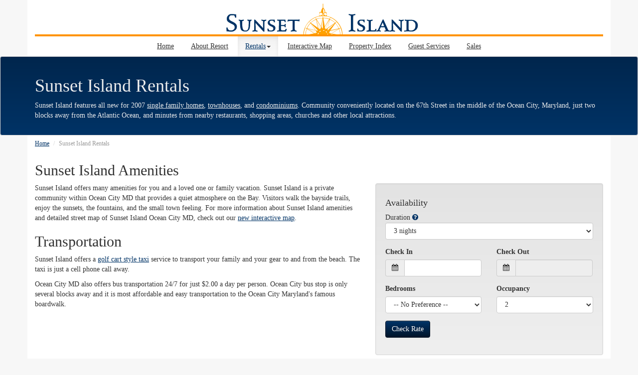

--- FILE ---
content_type: application/javascript; charset=utf-8
request_url: https://ocean-city-rentals.info/static/ocr_info/javascript/application.min.js?v=v15432010292025
body_size: 9062
content:
function siMap(t){var e=this;if(this.center,this.zoom=17,this.canvas="map_canvas",this.minZoom=11,this.maxZoom=20,this.dataSource="ajax.php",this.preZoom=3,this.siMapType="search",this.dirPanel="directions",this.map=!1,this.geocoder,this.dirDisplay={},this.dirService={},this.points=[],this.infoBubble,arguments[0])for(var a in t)e[a]=t[a];this.init=function(){e.center=new google.maps.LatLng(38.39122,-75.070052),e.geocoder=new google.maps.Geocoder,e.infoBubble=new google.maps.InfoWindow({maxWidth:300,arrowSize:10});var t={};switch(e.siMapType){case"dir":e.dirService=new google.maps.DirectionsService,e.dirDisplay=new google.maps.DirectionsRenderer,t={zoom:this.zoom,center:e.center,mapTypeId:google.maps.MapTypeId.ROADMAP,panControl:!0,zoomControl:!0,mapTypeControl:!0,scaleControl:!0,streetViewControl:!0};break;default:t={zoom:this.zoom,center:e.center,maxZoom:this.maxZoom,minZoom:this.minZoom,mapTypeId:google.maps.MapTypeId.SATELLITE,panControl:!1,zoomControl:!0,mapTypeControl:!1,scaleControl:!1,streetViewControl:!1}}e.map=new google.maps.Map(document.getElementById(e.canvas),t),"dir"==e.siMapType&&(e.dirDisplay.setMap(e.map),e.dirDisplay.setPanel(document.getElementById(e.dirPanel)))},this.doRoute=function(t,a){var i={origin:t,destination:a,travelMode:google.maps.DirectionsTravelMode.DRIVING};e.dirService.route(i,function(t,a){a==google.maps.DirectionsStatus.OK&&(e.map.setMapTypeId(google.maps.MapTypeId.ROADMAP),e.dirDisplay.setDirections(t))})},this.centerOn=function(t){this.map.setCenter(t)},this.addResults=function(t){if(filter_types)for(var a in filter_types)if(t[a])for(i=0;i<t[a].length;i++){var s=t[a][i];e.creatMarker(s,a)}},this.creatMarker=function(t,a){e.points[a]||(e.points[a]=new Array),e.points[a].push(new google.maps.Marker({position:new google.maps.LatLng(t.lat,t.lng),unit_id:t.key,map:e.map,draggable:!1,animation:google.maps.Animation.DROP,icon:"/assets/ocr_info/img/map/"+a+".png"})),google.maps.event.addListener(e.points[a][e.points[a].length-1],"click",function(){e.openInfowindow(this,t.key)})},this.openInfowindow=function(t,a){if(window.jQuery){var i=$("#unit_"+a),s=$("<div></div>");$('<div class="row"><div class="col-md-12"><h4>'+i.find("h4").clone().html()+"</h4></div></div>").appendTo(s),$('<div class="row"><div class="col-md-4"><img src="'+i.find("img:first").attr("src")+'" class="thumbnail" /></div><div class="col-md-8">'+i.find(".details").clone().html()+i.find("form").clone().html()+"</div></div>").appendTo(s),$('<div class="row"><div class="col-md-12"></div></div>').appendTo(s),e.infoBubble.setContent('<div class="infowindow">'+s.html()+"</div>"),e.infoBubble.open(e.map,t)}},this.filter=function(t){if(t>0){for(var a in filter_types)t!=a&&e.clearOverlay(a);e.renderOverlay(t)}else for(var a in filter_types)e.renderOverlay(a)},this.renderOverlay=function(t){if(t&&e.points[t])for(i=0;i<e.points[t].length;i++)e.points[t][i].setMap(e.map)},this.clearOverlay=function(t){if(t)for(i=0;i<e.points[t].length;i++)e.points[t][i].setMap(null)},this.remove=function(t){for(var a in e.points)_.each(e.points[a],function(e){e.unit_id==t&&e.setMap(null)})},this.geoCode=function(t,a){e.geocoder.geocode({address:t},function(t,i){if(i==google.maps.GeocoderStatus.OK){e.map.setCenter(t[0].geometry.location);var s=new google.maps.Marker({map:e.map,position:t[0].geometry.location});google.maps.event.addListener(s,"click",function(){e.infoBubble.setContent('<div class="infowindow">'+a+"</div>"),e.infoBubble.open(e.map,s)})}})},this.addMarker=function(t,a,i){e.center=new google.maps.LatLng(t,a);var s=new google.maps.Marker({map:e.map,position:e.center});google.maps.event.addListener(s,"click",function(){e.infoBubble.setContent('<div class="infowindow">'+i+"</div>"),e.infoBubble.open(e.map,s)})}}$(document).ready(function(){$(".fancybox").fancybox({overlayOpacity:.5,padding:5}),$(".fancybox-thumb").fancybox({prevEffect:"none",nextEffect:"none",overlayOpacity:.5,padding:5,helpers:{title:{type:"outside"},thumbs:{width:50,height:50}}})}),function(t){function e(){return new Date(Date.UTC.apply(Date,arguments))}function a(e,a){var i,s=t(e).data(),n={},o=new RegExp("^"+a.toLowerCase()+"([A-Z])"),a=new RegExp("^"+a.toLowerCase());for(var r in s)a.test(r)&&(i=r.replace(o,function(t,e){return e.toLowerCase()}),n[i]=s[r]);return n}function i(e){var a={};if(l[e]||(e=e.split("-")[0],l[e])){var i=l[e];return t.each(d,function(t,e){e in i&&(a[e]=i[e])}),a}}var s=t(window),n=function(e,a){this._process_options(a),this.element=t(e),this.isInline=!1,this.isInput=this.element.is("input"),this.component=this.element.is(".date")?this.element.find(".add-on, .btn"):!1,this.hasInput=this.component&&this.element.find("input").length,this.component&&0===this.component.length&&(this.component=!1),this.picker=t(c.template),this._buildEvents(),this._attachEvents(),this.isInline?this.picker.addClass("datepicker-inline").appendTo(this.element):this.picker.addClass("datepicker-dropdown dropdown-menu"),this.o.rtl&&(this.picker.addClass("datepicker-rtl"),this.picker.find(".prev i, .next i").toggleClass("icon-arrow-left icon-arrow-right")),this.viewMode=this.o.startView,this.o.calendarWeeks&&this.picker.find("tfoot th.today").attr("colspan",function(t,e){return parseInt(e)+1}),this._allow_update=!1,this.setStartDate(this._o.startDate),this.setEndDate(this._o.endDate),this.setDaysOfWeekDisabled(this.o.daysOfWeekDisabled),this.fillDow(),this.fillMonths(),this._allow_update=!0,this.update(),this.showMode(),this.isInline&&this.show()};n.prototype={constructor:n,_process_options:function(e){this._o=t.extend({},this._o,e);var a=this.o=t.extend({},this._o),i=a.language;switch(l[i]||(i=i.split("-")[0],l[i]||(i=h.language)),a.language=i,a.startView){case 2:case"decade":a.startView=2;break;case 1:case"year":a.startView=1;break;default:a.startView=0}switch(a.minViewMode){case 1:case"months":a.minViewMode=1;break;case 2:case"years":a.minViewMode=2;break;default:a.minViewMode=0}a.startView=Math.max(a.startView,a.minViewMode),a.weekStart%=7,a.weekEnd=(a.weekStart+6)%7;var s=c.parseFormat(a.format);a.startDate!==-(1/0)&&(a.startDate?a.startDate instanceof Date?a.startDate=this._local_to_utc(this._zero_time(a.startDate)):a.startDate=c.parseDate(a.startDate,s,a.language):a.startDate=-(1/0)),a.endDate!==1/0&&(a.endDate?a.endDate instanceof Date?a.endDate=this._local_to_utc(this._zero_time(a.endDate)):a.endDate=c.parseDate(a.endDate,s,a.language):a.endDate=1/0),a.daysOfWeekDisabled=a.daysOfWeekDisabled||[],t.isArray(a.daysOfWeekDisabled)||(a.daysOfWeekDisabled=a.daysOfWeekDisabled.split(/[,\s]*/)),a.daysOfWeekDisabled=t.map(a.daysOfWeekDisabled,function(t){return parseInt(t,10)});var n=String(a.orientation).toLowerCase().split(/\s+/g),o=a.orientation.toLowerCase();if(n=t.grep(n,function(t){return/^auto|left|right|top|bottom$/.test(t)}),a.orientation={x:"auto",y:"auto"},o&&"auto"!==o)if(1===n.length)switch(n[0]){case"top":case"bottom":a.orientation.y=n[0];break;case"left":case"right":a.orientation.x=n[0]}else o=t.grep(n,function(t){return/^left|right$/.test(t)}),a.orientation.x=o[0]||"auto",o=t.grep(n,function(t){return/^top|bottom$/.test(t)}),a.orientation.y=o[0]||"auto";else;},_events:[],_secondaryEvents:[],_applyEvents:function(t){for(var e,a,i=0;i<t.length;i++)e=t[i][0],a=t[i][1],e.on(a)},_unapplyEvents:function(t){for(var e,a,i=0;i<t.length;i++)e=t[i][0],a=t[i][1],e.off(a)},_buildEvents:function(){this.isInput?this._events=[[this.element,{focus:t.proxy(this.show,this),keyup:t.proxy(this.update,this),keydown:t.proxy(this.keydown,this)}]]:this.component&&this.hasInput?this._events=[[this.element.find("input"),{focus:t.proxy(this.show,this),keyup:t.proxy(this.update,this),keydown:t.proxy(this.keydown,this)}],[this.component,{click:t.proxy(this.show,this)}]]:this.element.is("div")?this.isInline=!0:this._events=[[this.element,{click:t.proxy(this.show,this)}]],this._secondaryEvents=[[this.picker,{click:t.proxy(this.click,this)}],[t(window),{resize:t.proxy(this.place,this)}],[t(document),{mousedown:t.proxy(function(t){this.element.is(t.target)||this.element.find(t.target).length||this.picker.is(t.target)||this.picker.find(t.target).length||this.hide()},this)}]]},_attachEvents:function(){this._detachEvents(),this._applyEvents(this._events)},_detachEvents:function(){this._unapplyEvents(this._events)},_attachSecondaryEvents:function(){this._detachSecondaryEvents(),this._applyEvents(this._secondaryEvents)},_detachSecondaryEvents:function(){this._unapplyEvents(this._secondaryEvents)},_trigger:function(e,a){var i=a||this.date,s=this._utc_to_local(i);this.element.trigger({type:e,date:s,format:t.proxy(function(t){var e=t||this.o.format;return c.formatDate(i,e,this.o.language)},this)})},show:function(t){this.isInline||this.picker.appendTo("body"),this.picker.show(),this.height=this.component?this.component.outerHeight():this.element.outerHeight(),this.place(),this._attachSecondaryEvents(),t&&t.preventDefault(),this._trigger("show")},hide:function(t){this.isInline||this.picker.is(":visible")&&(this.picker.hide().detach(),this._detachSecondaryEvents(),this.viewMode=this.o.startView,this.showMode(),this.o.forceParse&&(this.isInput&&this.element.val()||this.hasInput&&this.element.find("input").val())&&this.setValue(),this._trigger("hide"))},remove:function(){this.hide(),this._detachEvents(),this._detachSecondaryEvents(),this.picker.remove(),delete this.element.data().datepicker,this.isInput||delete this.element.data().date},_utc_to_local:function(t){return new Date(t.getTime()+6e4*t.getTimezoneOffset())},_local_to_utc:function(t){return new Date(t.getTime()-6e4*t.getTimezoneOffset())},_zero_time:function(t){return new Date(t.getFullYear(),t.getMonth(),t.getDate())},_zero_utc_time:function(t){return new Date(Date.UTC(t.getUTCFullYear(),t.getUTCMonth(),t.getUTCDate()))},getDate:function(){return this._utc_to_local(this.getUTCDate())},getUTCDate:function(){return this.date},setDate:function(t){this.setUTCDate(this._local_to_utc(t))},setUTCDate:function(t){this.date=t,this.setValue()},setValue:function(){var t=this.getFormattedDate();this.isInput?this.element.val(t).change():this.component&&this.element.find("input").val(t).change()},getFormattedDate:function(t){return void 0===t&&(t=this.o.format),c.formatDate(this.date,t,this.o.language)},setStartDate:function(t){this._process_options({startDate:t}),this.update(),this.updateNavArrows()},setEndDate:function(t){this._process_options({endDate:t}),this.update(),this.updateNavArrows()},setDaysOfWeekDisabled:function(t){this._process_options({daysOfWeekDisabled:t}),this.update(),this.updateNavArrows()},place:function(){if(!this.isInline){var e=this.picker.outerWidth(),a=this.picker.outerHeight(),i=10,n=s.width(),o=s.height(),r=s.scrollTop(),h=parseInt(this.element.parents().filter(function(){return"auto"!=t(this).css("z-index")}).first().css("z-index"))+10,d=this.component?this.component.parent().offset():this.element.offset(),l=this.component?this.component.outerHeight(!0):this.element.outerHeight(!1),c=this.component?this.component.outerWidth(!0):this.element.outerWidth(!1),p=d.left,u=d.top;this.picker.removeClass("datepicker-orient-top datepicker-orient-bottom datepicker-orient-right datepicker-orient-left"),"auto"!==this.o.orientation.x?(this.picker.addClass("datepicker-orient-"+this.o.orientation.x),"right"===this.o.orientation.x&&(p-=e-c)):(this.picker.addClass("datepicker-orient-left"),d.left<0?p-=d.left-i:d.left+e>n&&(p=n-e-i));var f,g,v=this.o.orientation.y;"auto"===v&&(f=-r+d.top-a,g=r+o-(d.top+l+a),v=Math.max(f,g)===g?"top":"bottom"),this.picker.addClass("datepicker-orient-"+v),"top"===v?u+=l:u-=a+parseInt(this.picker.css("padding-top")),this.picker.css({top:u,left:p,zIndex:h})}},_allow_update:!0,update:function(){if(this._allow_update){var t,e=new Date(this.date),a=!1;arguments&&arguments.length&&("string"==typeof arguments[0]||arguments[0]instanceof Date)?(t=arguments[0],t instanceof Date&&(t=this._local_to_utc(t)),a=!0):(t=this.isInput?this.element.val():this.element.data("date")||this.element.find("input").val(),delete this.element.data().date),this.date=c.parseDate(t,this.o.format,this.o.language),a?this.setValue():t?e.getTime()!==this.date.getTime()&&this._trigger("changeDate"):this._trigger("clearDate"),this.date<this.o.startDate?(this.viewDate=new Date(this.o.startDate),this.date=new Date(this.o.startDate)):this.date>this.o.endDate?(this.viewDate=new Date(this.o.endDate),this.date=new Date(this.o.endDate)):(this.viewDate=new Date(this.date),this.date=new Date(this.date)),this.fill()}},fillDow:function(){var t=this.o.weekStart,e="<tr>";if(this.o.calendarWeeks){var a='<th class="cw">&nbsp;</th>';e+=a,this.picker.find(".datepicker-days thead tr:first-child").prepend(a)}for(;t<this.o.weekStart+7;)e+='<th class="dow">'+l[this.o.language].daysMin[t++%7]+"</th>";e+="</tr>",this.picker.find(".datepicker-days thead").append(e)},fillMonths:function(){for(var t="",e=0;12>e;)t+='<span class="month">'+l[this.o.language].monthsShort[e++]+"</span>";this.picker.find(".datepicker-months td").html(t)},setRange:function(e){e&&e.length?this.range=t.map(e,function(t){return t.valueOf()}):delete this.range,this.fill()},getClassNames:function(e){var a=[],i=this.viewDate.getUTCFullYear(),s=this.viewDate.getUTCMonth(),n=this.date.valueOf(),o=new Date;return e.getUTCFullYear()<i||e.getUTCFullYear()==i&&e.getUTCMonth()<s?a.push("old"):(e.getUTCFullYear()>i||e.getUTCFullYear()==i&&e.getUTCMonth()>s)&&a.push("new"),this.o.todayHighlight&&e.getUTCFullYear()==o.getFullYear()&&e.getUTCMonth()==o.getMonth()&&e.getUTCDate()==o.getDate()&&a.push("today"),n&&e.valueOf()==n&&a.push("active"),(e.valueOf()<this.o.startDate||e.valueOf()>this.o.endDate||-1!==t.inArray(e.getUTCDay(),this.o.daysOfWeekDisabled))&&a.push("disabled"),this.range&&(e>this.range[0]&&e<this.range[this.range.length-1]&&a.push("range"),-1!=t.inArray(e.valueOf(),this.range)&&a.push("selected")),a},fill:function(){var a,i=new Date(this.viewDate),s=i.getUTCFullYear(),n=i.getUTCMonth(),o=this.o.startDate!==-(1/0)?this.o.startDate.getUTCFullYear():-(1/0),r=this.o.startDate!==-(1/0)?this.o.startDate.getUTCMonth():-(1/0),h=this.o.endDate!==1/0?this.o.endDate.getUTCFullYear():1/0,d=this.o.endDate!==1/0?this.o.endDate.getUTCMonth():1/0;this.date&&this.date.valueOf();this.picker.find(".datepicker-days thead th.datepicker-switch").text(l[this.o.language].months[n]+" "+s),this.picker.find("tfoot th.today").text(l[this.o.language].today).toggle(this.o.todayBtn!==!1),this.picker.find("tfoot th.clear").text(l[this.o.language].clear).toggle(this.o.clearBtn!==!1),this.updateNavArrows(),this.fillMonths();var p=e(s,n-1,28,0,0,0,0),u=c.getDaysInMonth(p.getUTCFullYear(),p.getUTCMonth());p.setUTCDate(u),p.setUTCDate(u-(p.getUTCDay()-this.o.weekStart+7)%7);var f=new Date(p);f.setUTCDate(f.getUTCDate()+42),f=f.valueOf();for(var g,v=[];p.valueOf()<f;){if(p.getUTCDay()==this.o.weekStart&&(v.push("<tr>"),this.o.calendarWeeks)){var m=new Date(+p+(this.o.weekStart-p.getUTCDay()-7)%7*864e5),D=new Date(+m+(11-m.getUTCDay())%7*864e5),y=new Date(+(y=e(D.getUTCFullYear(),0,1))+(11-y.getUTCDay())%7*864e5),w=(D-y)/864e5/7+1;v.push('<td class="cw">'+w+"</td>")}if(g=this.getClassNames(p),g.push("day"),this.o.beforeShowDay!==t.noop){var k=this.o.beforeShowDay(this._utc_to_local(p));void 0===k?k={}:"boolean"==typeof k?k={enabled:k}:"string"==typeof k&&(k={classes:k}),k.enabled===!1&&g.push("disabled"),k.classes&&(g=g.concat(k.classes.split(/\s+/))),k.tooltip&&(a=k.tooltip)}g=t.unique(g),v.push('<td class="'+g.join(" ")+'"'+(a?' title="'+a+'"':"")+">"+p.getUTCDate()+"</td>"),p.getUTCDay()==this.o.weekEnd&&v.push("</tr>"),p.setUTCDate(p.getUTCDate()+1)}this.picker.find(".datepicker-days tbody").empty().append(v.join(""));var C=this.date&&this.date.getUTCFullYear(),T=this.picker.find(".datepicker-months").find("th:eq(1)").text(s).end().find("span").removeClass("active");C&&C==s&&T.eq(this.date.getUTCMonth()).addClass("active"),(o>s||s>h)&&T.addClass("disabled"),s==o&&T.slice(0,r).addClass("disabled"),s==h&&T.slice(d+1).addClass("disabled"),v="",s=10*parseInt(s/10,10);var _=this.picker.find(".datepicker-years").find("th:eq(1)").text(s+"-"+(s+9)).end().find("td");s-=1;for(var b=-1;11>b;b++)v+='<span class="year'+(-1==b?" old":10==b?" new":"")+(C==s?" active":"")+(o>s||s>h?" disabled":"")+'">'+s+"</span>",s+=1;_.html(v)},updateNavArrows:function(){if(this._allow_update){var t=new Date(this.viewDate),e=t.getUTCFullYear(),a=t.getUTCMonth();switch(this.viewMode){case 0:this.o.startDate!==-(1/0)&&e<=this.o.startDate.getUTCFullYear()&&a<=this.o.startDate.getUTCMonth()?this.picker.find(".prev").css({visibility:"hidden"}):this.picker.find(".prev").css({visibility:"visible"}),this.o.endDate!==1/0&&e>=this.o.endDate.getUTCFullYear()&&a>=this.o.endDate.getUTCMonth()?this.picker.find(".next").css({visibility:"hidden"}):this.picker.find(".next").css({visibility:"visible"});break;case 1:case 2:this.o.startDate!==-(1/0)&&e<=this.o.startDate.getUTCFullYear()?this.picker.find(".prev").css({visibility:"hidden"}):this.picker.find(".prev").css({visibility:"visible"}),this.o.endDate!==1/0&&e>=this.o.endDate.getUTCFullYear()?this.picker.find(".next").css({visibility:"hidden"}):this.picker.find(".next").css({visibility:"visible"})}}},click:function(a){a.preventDefault();var i=t(a.target).closest("span, td, th");if(1==i.length)switch(i[0].nodeName.toLowerCase()){case"th":switch(i[0].className){case"datepicker-switch":this.showMode(1);break;case"prev":case"next":var s=c.modes[this.viewMode].navStep*("prev"==i[0].className?-1:1);switch(this.viewMode){case 0:this.viewDate=this.moveMonth(this.viewDate,s),this._trigger("changeMonth",this.viewDate);break;case 1:case 2:this.viewDate=this.moveYear(this.viewDate,s),1===this.viewMode&&this._trigger("changeYear",this.viewDate)}this.fill();break;case"today":var n=new Date;n=e(n.getFullYear(),n.getMonth(),n.getDate(),0,0,0),this.showMode(-2);var o="linked"==this.o.todayBtn?null:"view";this._setDate(n,o);break;case"clear":var r;this.isInput?r=this.element:this.component&&(r=this.element.find("input")),r&&r.val("").change(),this._trigger("changeDate"),this.update(),this.o.autoclose&&this.hide()}break;case"span":if(!i.is(".disabled")){if(this.viewDate.setUTCDate(1),i.is(".month")){var h=1,d=i.parent().find("span").index(i),l=this.viewDate.getUTCFullYear();this.viewDate.setUTCMonth(d),this._trigger("changeMonth",this.viewDate),1===this.o.minViewMode&&this._setDate(e(l,d,h,0,0,0,0))}else{var l=parseInt(i.text(),10)||0,h=1,d=0;this.viewDate.setUTCFullYear(l),this._trigger("changeYear",this.viewDate),2===this.o.minViewMode&&this._setDate(e(l,d,h,0,0,0,0))}this.showMode(-1),this.fill()}break;case"td":if(i.is(".day")&&!i.is(".disabled")){var h=parseInt(i.text(),10)||1,l=this.viewDate.getUTCFullYear(),d=this.viewDate.getUTCMonth();i.is(".old")?0===d?(d=11,l-=1):d-=1:i.is(".new")&&(11==d?(d=0,l+=1):d+=1),this._setDate(e(l,d,h,0,0,0,0))}}},_setDate:function(t,e){e&&"date"!=e||(this.date=new Date(t)),e&&"view"!=e||(this.viewDate=new Date(t)),this.fill(),this.setValue(),this._trigger("changeDate");var a;this.isInput?a=this.element:this.component&&(a=this.element.find("input")),a&&a.change(),!this.o.autoclose||e&&"date"!=e||this.hide()},moveMonth:function(t,e){if(!e)return t;var a,i,s=new Date(t.valueOf()),n=s.getUTCDate(),o=s.getUTCMonth(),r=Math.abs(e);if(e=e>0?1:-1,1==r)i=-1==e?function(){return s.getUTCMonth()==o}:function(){return s.getUTCMonth()!=a},a=o+e,s.setUTCMonth(a),(0>a||a>11)&&(a=(a+12)%12);else{for(var h=0;r>h;h++)s=this.moveMonth(s,e);a=s.getUTCMonth(),s.setUTCDate(n),i=function(){return a!=s.getUTCMonth()}}for(;i();)s.setUTCDate(--n),s.setUTCMonth(a);return s},moveYear:function(t,e){return this.moveMonth(t,12*e)},dateWithinRange:function(t){return t>=this.o.startDate&&t<=this.o.endDate},keydown:function(t){if(this.picker.is(":not(:visible)"))return void(27==t.keyCode&&this.show());var e,a,i,s=!1;switch(t.keyCode){case 27:this.hide(),t.preventDefault();break;case 37:case 39:if(!this.o.keyboardNavigation)break;e=37==t.keyCode?-1:1,t.ctrlKey?(a=this.moveYear(this.date,e),i=this.moveYear(this.viewDate,e),this._trigger("changeYear",this.viewDate)):t.shiftKey?(a=this.moveMonth(this.date,e),i=this.moveMonth(this.viewDate,e),this._trigger("changeMonth",this.viewDate)):(a=new Date(this.date),a.setUTCDate(this.date.getUTCDate()+e),i=new Date(this.viewDate),i.setUTCDate(this.viewDate.getUTCDate()+e)),this.dateWithinRange(a)&&(this.date=a,this.viewDate=i,this.setValue(),this.update(),t.preventDefault(),s=!0);break;case 38:case 40:if(!this.o.keyboardNavigation)break;e=38==t.keyCode?-1:1,t.ctrlKey?(a=this.moveYear(this.date,e),i=this.moveYear(this.viewDate,e),this._trigger("changeYear",this.viewDate)):t.shiftKey?(a=this.moveMonth(this.date,e),i=this.moveMonth(this.viewDate,e),this._trigger("changeMonth",this.viewDate)):(a=new Date(this.date),a.setUTCDate(this.date.getUTCDate()+7*e),i=new Date(this.viewDate),i.setUTCDate(this.viewDate.getUTCDate()+7*e)),this.dateWithinRange(a)&&(this.date=a,this.viewDate=i,this.setValue(),this.update(),t.preventDefault(),s=!0);break;case 13:this.hide(),t.preventDefault();break;case 9:this.hide()}if(s){this._trigger("changeDate");var n;this.isInput?n=this.element:this.component&&(n=this.element.find("input")),n&&n.change()}},showMode:function(t){t&&(this.viewMode=Math.max(this.o.minViewMode,Math.min(2,this.viewMode+t))),this.picker.find(">div").hide().filter(".datepicker-"+c.modes[this.viewMode].clsName).css("display","block"),this.updateNavArrows()}};var o=function(e,a){this.element=t(e),this.inputs=t.map(a.inputs,function(t){return t.jquery?t[0]:t}),delete a.inputs,t(this.inputs).datepicker(a).bind("changeDate",t.proxy(this.dateUpdated,this)),this.pickers=t.map(this.inputs,function(e){return t(e).data("datepicker")}),this.updateDates()};o.prototype={updateDates:function(){this.dates=t.map(this.pickers,function(t){return t.date}),this.updateRanges()},updateRanges:function(){var e=t.map(this.dates,function(t){return t.valueOf()});t.each(this.pickers,function(t,a){a.setRange(e)})},dateUpdated:function(e){var a=t(e.target).data("datepicker"),i=a.getUTCDate(),s=t.inArray(e.target,this.inputs),n=this.inputs.length;if(-1!=s){if(i<this.dates[s])for(;s>=0&&i<this.dates[s];)this.pickers[s--].setUTCDate(i);else if(i>this.dates[s])for(;n>s&&i>this.dates[s];)this.pickers[s++].setUTCDate(i);this.updateDates()}},remove:function(){t.map(this.pickers,function(t){t.remove()}),delete this.element.data().datepicker}};var r=t.fn.datepicker;t.fn.datepicker=function(e){var s=Array.apply(null,arguments);s.shift();var r;return this.each(function(){var d=t(this),l=d.data("datepicker"),c="object"==typeof e&&e;if(!l){var p=a(this,"date"),u=t.extend({},h,p,c),f=i(u.language),g=t.extend({},h,f,p,c);if(d.is(".input-daterange")||g.inputs){var v={inputs:g.inputs||d.find("input").toArray()};d.data("datepicker",l=new o(this,t.extend(g,v)))}else d.data("datepicker",l=new n(this,g))}return"string"==typeof e&&"function"==typeof l[e]&&(r=l[e].apply(l,s),void 0!==r)?!1:void 0}),void 0!==r?r:this};var h=t.fn.datepicker.defaults={autoclose:!1,beforeShowDay:t.noop,calendarWeeks:!1,clearBtn:!1,daysOfWeekDisabled:[],endDate:1/0,forceParse:!0,format:"mm/dd/yyyy",keyboardNavigation:!0,language:"en",minViewMode:0,orientation:"auto",rtl:!1,startDate:-(1/0),startView:0,todayBtn:!1,todayHighlight:!1,weekStart:0},d=t.fn.datepicker.locale_opts=["format","rtl","weekStart"];t.fn.datepicker.Constructor=n;var l=t.fn.datepicker.dates={en:{days:["Sunday","Monday","Tuesday","Wednesday","Thursday","Friday","Saturday","Sunday"],daysShort:["Sun","Mon","Tue","Wed","Thu","Fri","Sat","Sun"],daysMin:["Su","Mo","Tu","We","Th","Fr","Sa","Su"],months:["January","February","March","April","May","June","July","August","September","October","November","December"],monthsShort:["Jan","Feb","Mar","Apr","May","Jun","Jul","Aug","Sep","Oct","Nov","Dec"],today:"Today",clear:"Clear"}},c={modes:[{clsName:"days",navFnc:"Month",navStep:1},{clsName:"months",navFnc:"FullYear",navStep:1},{clsName:"years",navFnc:"FullYear",navStep:10}],isLeapYear:function(t){return t%4===0&&t%100!==0||t%400===0},getDaysInMonth:function(t,e){return[31,c.isLeapYear(t)?29:28,31,30,31,30,31,31,30,31,30,31][e]},validParts:/dd?|DD?|mm?|MM?|yy(?:yy)?/g,nonpunctuation:/[^ -\/:-@\[\u3400-\u9fff-`{-~\t\n\r]+/g,parseFormat:function(t){var e=t.replace(this.validParts,"\x00").split("\x00"),a=t.match(this.validParts);if(!e||!e.length||!a||0===a.length)throw new Error("Invalid date format.");return{separators:e,parts:a}},parseDate:function(a,i,s){if(a instanceof Date)return a;if("string"==typeof i&&(i=c.parseFormat(i)),/^[\-+]\d+[dmwy]([\s,]+[\-+]\d+[dmwy])*$/.test(a)){var o,r,h=/([\-+]\d+)([dmwy])/,d=a.match(/([\-+]\d+)([dmwy])/g);a=new Date;for(var p=0;p<d.length;p++)switch(o=h.exec(d[p]),r=parseInt(o[1]),o[2]){case"d":a.setUTCDate(a.getUTCDate()+r);break;case"m":a=n.prototype.moveMonth.call(n.prototype,a,r);break;case"w":a.setUTCDate(a.getUTCDate()+7*r);break;case"y":a=n.prototype.moveYear.call(n.prototype,a,r)}return e(a.getUTCFullYear(),a.getUTCMonth(),a.getUTCDate(),0,0,0)}var u,f,o,d=a&&a.match(this.nonpunctuation)||[],a=new Date,g={},v=["yyyy","yy","M","MM","m","mm","d","dd"],m={yyyy:function(t,e){return t.setUTCFullYear(e)},yy:function(t,e){return t.setUTCFullYear(2e3+e)},m:function(t,e){if(isNaN(t))return t;for(e-=1;0>e;)e+=12;for(e%=12,t.setUTCMonth(e);t.getUTCMonth()!=e;)t.setUTCDate(t.getUTCDate()-1);return t},d:function(t,e){return t.setUTCDate(e)}};m.M=m.MM=m.mm=m.m,m.dd=m.d,a=e(a.getFullYear(),a.getMonth(),a.getDate(),0,0,0);var D=i.parts.slice();if(d.length!=D.length&&(D=t(D).filter(function(e,a){return-1!==t.inArray(a,v)}).toArray()),d.length==D.length){for(var p=0,y=D.length;y>p;p++){if(u=parseInt(d[p],10),o=D[p],isNaN(u))switch(o){case"MM":f=t(l[s].months).filter(function(){var t=this.slice(0,d[p].length),e=d[p].slice(0,t.length);return t==e}),u=t.inArray(f[0],l[s].months)+1;break;case"M":f=t(l[s].monthsShort).filter(function(){var t=this.slice(0,d[p].length),e=d[p].slice(0,t.length);return t==e}),u=t.inArray(f[0],l[s].monthsShort)+1}g[o]=u}for(var w,k,p=0;p<v.length;p++)k=v[p],k in g&&!isNaN(g[k])&&(w=new Date(a),m[k](w,g[k]),isNaN(w)||(a=w))}return a},formatDate:function(e,a,i){"string"==typeof a&&(a=c.parseFormat(a));var s={d:e.getUTCDate(),D:l[i].daysShort[e.getUTCDay()],DD:l[i].days[e.getUTCDay()],m:e.getUTCMonth()+1,M:l[i].monthsShort[e.getUTCMonth()],MM:l[i].months[e.getUTCMonth()],yy:e.getUTCFullYear().toString().substring(2),yyyy:e.getUTCFullYear()};s.dd=(s.d<10?"0":"")+s.d,s.mm=(s.m<10?"0":"")+s.m;for(var e=[],n=t.extend([],a.separators),o=0,r=a.parts.length;r>=o;o++)n.length&&e.push(n.shift()),e.push(s[a.parts[o]]);return e.join("")},headTemplate:'<thead><tr><th class="prev">&laquo;</th><th colspan="5" class="datepicker-switch"></th><th class="next">&raquo;</th></tr></thead>',contTemplate:'<tbody><tr><td colspan="7"></td></tr></tbody>',footTemplate:'<tfoot><tr><th colspan="7" class="today"></th></tr><tr><th colspan="7" class="clear"></th></tr></tfoot>'};c.template='<div class="datepicker"><div class="datepicker-days"><table class=" table-condensed">'+c.headTemplate+"<tbody></tbody>"+c.footTemplate+'</table></div><div class="datepicker-months"><table class="table-condensed">'+c.headTemplate+c.contTemplate+c.footTemplate+'</table></div><div class="datepicker-years"><table class="table-condensed">'+c.headTemplate+c.contTemplate+c.footTemplate+"</table></div></div>",t.fn.datepicker.DPGlobal=c,t.fn.datepicker.noConflict=function(){return t.fn.datepicker=r,this},t(document).on("focus.datepicker.data-api click.datepicker.data-api",'[data-provide="datepicker"]',function(e){var a=t(this);a.data("datepicker")||(e.preventDefault(),a.datepicker("show"))}),t(function(){t('[data-provide="datepicker-inline"]').datepicker()})}(window.jQuery),Number.prototype.formatMoney=function(t,e,a){var i=this,t=isNaN(t=Math.abs(t))?2:t,a=void 0==a?".":a,e=void 0==e?",":e,s=0>i?"-":"",n=parseInt(i=Math.abs(+i||0).toFixed(t))+"",o=(o=n.length)>3?o%3:0;return s+(o?n.substr(0,o)+e:"")+n.substr(o).replace(/(\d{3})(?=\d)/g,"$1"+e)+(t?a+Math.abs(i-n).toFixed(t).slice(2):"")},$(document).ready(function(){var t=new Date,e=new Date(t.getFullYear(),t.getMonth(),t.getDate(),0,0,0,0);e.setDate(e.getDate()+3);var a=$("#departure").datepicker({}).data("datepicker"),i=$("#arrival").datepicker({startDate:"10/30/2024",endDate:"12/31/2025",daysOfWeekDisabled:[2,3,4],todayHighlight:!0}).on("changeDate",function(t){var e=parseInt($("#duration").val()),s=new Date(t.date);s.setDate(s.getDate()+e),a.setDate(s),i.hide()}).data("datepicker");$("#duration").on("change",function(t,e){var a=($(this),parseInt($("#duration").val(),10));if("undefined"==typeof calendarMap)var i={3:[0,1,2,3,6],4:[2,3,4,5,6],7:[2,3],10:[0,1,2,3,6],11:[2,3,4,5,6],14:[2,3]};else var i=calendarMap;_.has(i,a)&&$("#arrival, #departure, #arrival_m, #departure_m").datepicker("setDaysOfWeekDisabled",i[a]),_.isUndefined(e)&&$("#arrival, #departure").val("")}),$("#duration").trigger("change",[!0]);var s=$("#off_arrival, #off_arrival_m").datepicker({startDate:e,endDate:"12/31/2022",orientation:"top left",autoclose:!0,beforeShowDay:function(t){return t.valueOf()>=season_start.valueOf()&&t.valueOf()<=season_end.valueOf()?!1:void 0}}).on("changeDate",function(t){if(t.date.valueOf()>n.date.valueOf()){var e=new Date(t.date);e.setDate(e.getDate()+3),$("#off_departure, #off_departure_m").datepicker("setDate",e)}var e=new Date(t.date);e.setDate(e.getDate()+14),$("#off_departure, #off_departure_m").datepicker("setEndDate",e).focus()}).data("datepicker"),n=$("#off_departure, #off_departure_m").datepicker({startDate:e,endDate:"12/31/2022",orientation:"top left",autoclose:!0,forceParse:!0,beforeShowDay:function(t){if(t.valueOf()<s.date.valueOf())return!1;if(_.isObject(n)&&_.has(n,"date")&&t.valueOf()>s.date.valueOf()&&t.valueOf()<n.date.valueOf())return{classes:"range"};var e=new Date(t);return e.setDate(e.getDate()+14),t.valueOf()>e.valueOf()?!1:void 0}}).on("changeDate",function(t){var e=$(t.target),a=new Date(s.getDate());if(a.setDate(a.getDate()+off_min),n.getDate().valueOf()<a.valueOf()){var i=moment(a);return e.datepicker("setDate",a).val(i.format("L")).datepicker("update").focus(),alert(off_min+" day minimum is required in off season."),!1}}).data("datepicker");$("a.calendar-quote").on("click",function(t){t.preventDefault();var e=$("#quoteModal"),a=$(t.target),i=e.find("div.modal-body"),s=e.find("#myModalLabel"),n=e.find("#book_now_btn");s.html('<i class="icon icon-refresh icon-spin"></i> Quoting'),i.text("Please wait a moment, we're preparing your quote."),n.attr("href","").hide(),e.modal("show"),$.post(a.data("href"),{},function(t){n.attr("href",a.data("target")+t.hash).show(),s.text("Rate: $"+t.rent.formatMoney(2)),a.text(t.rent.formatMoney(2)),i.html("Check-in: "+t.arrival+"<br />Check-out: "+t.departure)}).fail(function(t,e,n){s.text("Sorry"),i.text(t.responseJSON.error),a.text("Rented")})})});

--- FILE ---
content_type: application/javascript; charset=utf-8
request_url: https://ocean-city-rentals.info/static/ocr_info/javascript/vendors.min.js?v=v15432010292025
body_size: 55565
content:
if("undefined"==typeof jQuery)throw new Error("Bootstrap requires jQuery");+function(e){"use strict";function t(){var e=document.createElement("bootstrap"),t={WebkitTransition:"webkitTransitionEnd",MozTransition:"transitionend",OTransition:"oTransitionEnd otransitionend",transition:"transitionend"};for(var n in t)if(void 0!==e.style[n])return{end:t[n]}}e.fn.emulateTransitionEnd=function(t){var n=!1,a=this;e(this).one(e.support.transition.end,function(){n=!0});var i=function(){n||e(a).trigger(e.support.transition.end)};return setTimeout(i,t),this},e(function(){e.support.transition=t()})}(jQuery),+function(e){"use strict";var t='[data-dismiss="alert"]',n=function(n){e(n).on("click",t,this.close)};n.prototype.close=function(t){function n(){o.trigger("closed.bs.alert").remove()}var a=e(this),i=a.attr("data-target");i||(i=a.attr("href"),i=i&&i.replace(/.*(?=#[^\s]*$)/,""));var o=e(i);t&&t.preventDefault(),o.length||(o=a.hasClass("alert")?a:a.parent()),o.trigger(t=e.Event("close.bs.alert")),t.isDefaultPrevented()||(o.removeClass("in"),e.support.transition&&o.hasClass("fade")?o.one(e.support.transition.end,n).emulateTransitionEnd(150):n())};var a=e.fn.alert;e.fn.alert=function(t){return this.each(function(){var a=e(this),i=a.data("bs.alert");i||a.data("bs.alert",i=new n(this)),"string"==typeof t&&i[t].call(a)})},e.fn.alert.Constructor=n,e.fn.alert.noConflict=function(){return e.fn.alert=a,this},e(document).on("click.bs.alert.data-api",t,n.prototype.close)}(jQuery),+function(e){"use strict";var t=function(n,a){this.$element=e(n),this.options=e.extend({},t.DEFAULTS,a)};t.DEFAULTS={loadingText:"loading..."},t.prototype.setState=function(e){var t="disabled",n=this.$element,a=n.is("input")?"val":"html",i=n.data();e+="Text",i.resetText||n.data("resetText",n[a]()),n[a](i[e]||this.options[e]),setTimeout(function(){"loadingText"==e?n.addClass(t).attr(t,t):n.removeClass(t).removeAttr(t)},0)},t.prototype.toggle=function(){var e=this.$element.closest('[data-toggle="buttons"]'),t=!0;if(e.length){var n=this.$element.find("input");"radio"===n.prop("type")&&(n.prop("checked")&&this.$element.hasClass("active")?t=!1:e.find(".active").removeClass("active")),t&&n.prop("checked",!this.$element.hasClass("active")).trigger("change")}t&&this.$element.toggleClass("active")};var n=e.fn.button;e.fn.button=function(n){return this.each(function(){var a=e(this),i=a.data("bs.button"),o="object"==typeof n&&n;i||a.data("bs.button",i=new t(this,o)),"toggle"==n?i.toggle():n&&i.setState(n)})},e.fn.button.Constructor=t,e.fn.button.noConflict=function(){return e.fn.button=n,this},e(document).on("click.bs.button.data-api","[data-toggle^=button]",function(t){var n=e(t.target);n.hasClass("btn")||(n=n.closest(".btn")),n.button("toggle"),t.preventDefault()})}(jQuery),+function(e){"use strict";var t=function(t,n){this.$element=e(t),this.$indicators=this.$element.find(".carousel-indicators"),this.options=n,this.paused=this.sliding=this.interval=this.$active=this.$items=null,"hover"==this.options.pause&&this.$element.on("mouseenter",e.proxy(this.pause,this)).on("mouseleave",e.proxy(this.cycle,this))};t.DEFAULTS={interval:5e3,pause:"hover",wrap:!0},t.prototype.cycle=function(t){return t||(this.paused=!1),this.interval&&clearInterval(this.interval),this.options.interval&&!this.paused&&(this.interval=setInterval(e.proxy(this.next,this),this.options.interval)),this},t.prototype.getActiveIndex=function(){return this.$active=this.$element.find(".item.active"),this.$items=this.$active.parent().children(),this.$items.index(this.$active)},t.prototype.to=function(t){var n=this,a=this.getActiveIndex();return t>this.$items.length-1||0>t?void 0:this.sliding?this.$element.one("slid.bs.carousel",function(){n.to(t)}):a==t?this.pause().cycle():this.slide(t>a?"next":"prev",e(this.$items[t]))},t.prototype.pause=function(t){return t||(this.paused=!0),this.$element.find(".next, .prev").length&&e.support.transition.end&&(this.$element.trigger(e.support.transition.end),this.cycle(!0)),this.interval=clearInterval(this.interval),this},t.prototype.next=function(){return this.sliding?void 0:this.slide("next")},t.prototype.prev=function(){return this.sliding?void 0:this.slide("prev")},t.prototype.slide=function(t,n){var a=this.$element.find(".item.active"),i=n||a[t](),o=this.interval,r="next"==t?"left":"right",s="next"==t?"first":"last",l=this;if(!i.length){if(!this.options.wrap)return;i=this.$element.find(".item")[s]()}this.sliding=!0,o&&this.pause();var u=e.Event("slide.bs.carousel",{relatedTarget:i[0],direction:r});if(!i.hasClass("active")){if(this.$indicators.length&&(this.$indicators.find(".active").removeClass("active"),this.$element.one("slid.bs.carousel",function(){var t=e(l.$indicators.children()[l.getActiveIndex()]);t&&t.addClass("active")})),e.support.transition&&this.$element.hasClass("slide")){if(this.$element.trigger(u),u.isDefaultPrevented())return;i.addClass(t),i[0].offsetWidth,a.addClass(r),i.addClass(r),a.one(e.support.transition.end,function(){i.removeClass([t,r].join(" ")).addClass("active"),a.removeClass(["active",r].join(" ")),l.sliding=!1,setTimeout(function(){l.$element.trigger("slid.bs.carousel")},0)}).emulateTransitionEnd(600)}else{if(this.$element.trigger(u),u.isDefaultPrevented())return;a.removeClass("active"),i.addClass("active"),this.sliding=!1,this.$element.trigger("slid.bs.carousel")}return o&&this.cycle(),this}};var n=e.fn.carousel;e.fn.carousel=function(n){return this.each(function(){var a=e(this),i=a.data("bs.carousel"),o=e.extend({},t.DEFAULTS,a.data(),"object"==typeof n&&n),r="string"==typeof n?n:o.slide;i||a.data("bs.carousel",i=new t(this,o)),"number"==typeof n?i.to(n):r?i[r]():o.interval&&i.pause().cycle()})},e.fn.carousel.Constructor=t,e.fn.carousel.noConflict=function(){return e.fn.carousel=n,this},e(document).on("click.bs.carousel.data-api","[data-slide], [data-slide-to]",function(t){var n,a=e(this),i=e(a.attr("data-target")||(n=a.attr("href"))&&n.replace(/.*(?=#[^\s]+$)/,"")),o=e.extend({},i.data(),a.data()),r=a.attr("data-slide-to");r&&(o.interval=!1),i.carousel(o),(r=a.attr("data-slide-to"))&&i.data("bs.carousel").to(r),t.preventDefault()}),e(window).on("load",function(){e('[data-ride="carousel"]').each(function(){var t=e(this);t.carousel(t.data())})})}(jQuery),+function(e){"use strict";var t=function(n,a){this.$element=e(n),this.options=e.extend({},t.DEFAULTS,a),this.transitioning=null,this.options.parent&&(this.$parent=e(this.options.parent)),this.options.toggle&&this.toggle()};t.DEFAULTS={toggle:!0},t.prototype.dimension=function(){var e=this.$element.hasClass("width");return e?"width":"height"},t.prototype.show=function(){if(!this.transitioning&&!this.$element.hasClass("in")){var t=e.Event("show.bs.collapse");if(this.$element.trigger(t),!t.isDefaultPrevented()){var n=this.$parent&&this.$parent.find("> .panel > .in");if(n&&n.length){var a=n.data("bs.collapse");if(a&&a.transitioning)return;n.collapse("hide"),a||n.data("bs.collapse",null)}var i=this.dimension();this.$element.removeClass("collapse").addClass("collapsing")[i](0),this.transitioning=1;var o=function(){this.$element.removeClass("collapsing").addClass("in")[i]("auto"),this.transitioning=0,this.$element.trigger("shown.bs.collapse")};if(!e.support.transition)return o.call(this);var r=e.camelCase(["scroll",i].join("-"));this.$element.one(e.support.transition.end,e.proxy(o,this)).emulateTransitionEnd(350)[i](this.$element[0][r])}}},t.prototype.hide=function(){if(!this.transitioning&&this.$element.hasClass("in")){var t=e.Event("hide.bs.collapse");if(this.$element.trigger(t),!t.isDefaultPrevented()){var n=this.dimension();this.$element[n](this.$element[n]())[0].offsetHeight,this.$element.addClass("collapsing").removeClass("collapse").removeClass("in"),this.transitioning=1;var a=function(){this.transitioning=0,this.$element.trigger("hidden.bs.collapse").removeClass("collapsing").addClass("collapse")};return e.support.transition?void this.$element[n](0).one(e.support.transition.end,e.proxy(a,this)).emulateTransitionEnd(350):a.call(this)}}},t.prototype.toggle=function(){this[this.$element.hasClass("in")?"hide":"show"]()};var n=e.fn.collapse;e.fn.collapse=function(n){return this.each(function(){var a=e(this),i=a.data("bs.collapse"),o=e.extend({},t.DEFAULTS,a.data(),"object"==typeof n&&n);i||a.data("bs.collapse",i=new t(this,o)),"string"==typeof n&&i[n]()})},e.fn.collapse.Constructor=t,e.fn.collapse.noConflict=function(){return e.fn.collapse=n,this},e(document).on("click.bs.collapse.data-api","[data-toggle=collapse]",function(t){var n,a=e(this),i=a.attr("data-target")||t.preventDefault()||(n=a.attr("href"))&&n.replace(/.*(?=#[^\s]+$)/,""),o=e(i),r=o.data("bs.collapse"),s=r?"toggle":a.data(),l=a.attr("data-parent"),u=l&&e(l);r&&r.transitioning||(u&&u.find('[data-toggle=collapse][data-parent="'+l+'"]').not(a).addClass("collapsed"),a[o.hasClass("in")?"addClass":"removeClass"]("collapsed")),o.collapse(s)})}(jQuery),+function(e){"use strict";function t(){e(a).remove(),e(i).each(function(t){var a=n(e(this));a.hasClass("open")&&(a.trigger(t=e.Event("hide.bs.dropdown")),t.isDefaultPrevented()||a.removeClass("open").trigger("hidden.bs.dropdown"))})}function n(t){var n=t.attr("data-target");n||(n=t.attr("href"),n=n&&/#/.test(n)&&n.replace(/.*(?=#[^\s]*$)/,""));var a=n&&e(n);return a&&a.length?a:t.parent()}var a=".dropdown-backdrop",i="[data-toggle=dropdown]",o=function(t){e(t).on("click.bs.dropdown",this.toggle)};o.prototype.toggle=function(a){var i=e(this);if(!i.is(".disabled, :disabled")){var o=n(i),r=o.hasClass("open");if(t(),!r){if("ontouchstart"in document.documentElement&&!o.closest(".navbar-nav").length&&e('<div class="dropdown-backdrop"/>').insertAfter(e(this)).on("click",t),o.trigger(a=e.Event("show.bs.dropdown")),a.isDefaultPrevented())return;o.toggleClass("open").trigger("shown.bs.dropdown"),i.focus()}return!1}},o.prototype.keydown=function(t){if(/(38|40|27)/.test(t.keyCode)){var a=e(this);if(t.preventDefault(),t.stopPropagation(),!a.is(".disabled, :disabled")){var o=n(a),r=o.hasClass("open");if(!r||r&&27==t.keyCode)return 27==t.which&&o.find(i).focus(),a.click();var s=e("[role=menu] li:not(.divider):visible a",o);if(s.length){var l=s.index(s.filter(":focus"));38==t.keyCode&&l>0&&l--,40==t.keyCode&&l<s.length-1&&l++,~l||(l=0),s.eq(l).focus()}}}};var r=e.fn.dropdown;e.fn.dropdown=function(t){return this.each(function(){var n=e(this),a=n.data("bs.dropdown");a||n.data("bs.dropdown",a=new o(this)),"string"==typeof t&&a[t].call(n)})},e.fn.dropdown.Constructor=o,e.fn.dropdown.noConflict=function(){return e.fn.dropdown=r,this},e(document).on("click.bs.dropdown.data-api",t).on("click.bs.dropdown.data-api",".dropdown form",function(e){e.stopPropagation()}).on("click.bs.dropdown.data-api",i,o.prototype.toggle).on("keydown.bs.dropdown.data-api",i+", [role=menu]",o.prototype.keydown)}(jQuery),+function(e){"use strict";var t=function(t,n){this.options=n,this.$element=e(t),this.$backdrop=this.isShown=null,this.options.remote&&this.$element.load(this.options.remote)};t.DEFAULTS={backdrop:!0,keyboard:!0,show:!0},t.prototype.toggle=function(e){return this[this.isShown?"hide":"show"](e)},t.prototype.show=function(t){var n=this,a=e.Event("show.bs.modal",{relatedTarget:t});this.$element.trigger(a),this.isShown||a.isDefaultPrevented()||(this.isShown=!0,this.escape(),this.$element.on("click.dismiss.modal",'[data-dismiss="modal"]',e.proxy(this.hide,this)),this.backdrop(function(){var a=e.support.transition&&n.$element.hasClass("fade");n.$element.parent().length||n.$element.appendTo(document.body),n.$element.show(),a&&n.$element[0].offsetWidth,n.$element.addClass("in").attr("aria-hidden",!1),n.enforceFocus();var i=e.Event("shown.bs.modal",{relatedTarget:t});a?n.$element.find(".modal-dialog").one(e.support.transition.end,function(){n.$element.focus().trigger(i)}).emulateTransitionEnd(300):n.$element.focus().trigger(i)}))},t.prototype.hide=function(t){t&&t.preventDefault(),t=e.Event("hide.bs.modal"),this.$element.trigger(t),this.isShown&&!t.isDefaultPrevented()&&(this.isShown=!1,this.escape(),e(document).off("focusin.bs.modal"),this.$element.removeClass("in").attr("aria-hidden",!0).off("click.dismiss.modal"),e.support.transition&&this.$element.hasClass("fade")?this.$element.one(e.support.transition.end,e.proxy(this.hideModal,this)).emulateTransitionEnd(300):this.hideModal())},t.prototype.enforceFocus=function(){e(document).off("focusin.bs.modal").on("focusin.bs.modal",e.proxy(function(e){this.$element[0]===e.target||this.$element.has(e.target).length||this.$element.focus()},this))},t.prototype.escape=function(){this.isShown&&this.options.keyboard?this.$element.on("keyup.dismiss.bs.modal",e.proxy(function(e){27==e.which&&this.hide()},this)):this.isShown||this.$element.off("keyup.dismiss.bs.modal")},t.prototype.hideModal=function(){var e=this;this.$element.hide(),this.backdrop(function(){e.removeBackdrop(),e.$element.trigger("hidden.bs.modal")})},t.prototype.removeBackdrop=function(){this.$backdrop&&this.$backdrop.remove(),this.$backdrop=null},t.prototype.backdrop=function(t){var n=this.$element.hasClass("fade")?"fade":"";if(this.isShown&&this.options.backdrop){var a=e.support.transition&&n;if(this.$backdrop=e('<div class="modal-backdrop '+n+'" />').appendTo(document.body),this.$element.on("click.dismiss.modal",e.proxy(function(e){e.target===e.currentTarget&&("static"==this.options.backdrop?this.$element[0].focus.call(this.$element[0]):this.hide.call(this))},this)),a&&this.$backdrop[0].offsetWidth,this.$backdrop.addClass("in"),!t)return;a?this.$backdrop.one(e.support.transition.end,t).emulateTransitionEnd(150):t()}else!this.isShown&&this.$backdrop?(this.$backdrop.removeClass("in"),e.support.transition&&this.$element.hasClass("fade")?this.$backdrop.one(e.support.transition.end,t).emulateTransitionEnd(150):t()):t&&t()};var n=e.fn.modal;e.fn.modal=function(n,a){return this.each(function(){var i=e(this),o=i.data("bs.modal"),r=e.extend({},t.DEFAULTS,i.data(),"object"==typeof n&&n);o||i.data("bs.modal",o=new t(this,r)),"string"==typeof n?o[n](a):r.show&&o.show(a)})},e.fn.modal.Constructor=t,e.fn.modal.noConflict=function(){return e.fn.modal=n,this},e(document).on("click.bs.modal.data-api",'[data-toggle="modal"]',function(t){var n=e(this),a=n.attr("href"),i=e(n.attr("data-target")||a&&a.replace(/.*(?=#[^\s]+$)/,"")),o=i.data("modal")?"toggle":e.extend({remote:!/#/.test(a)&&a},i.data(),n.data());t.preventDefault(),i.modal(o,this).one("hide",function(){n.is(":visible")&&n.focus()})}),e(document).on("show.bs.modal",".modal",function(){e(document.body).addClass("modal-open")}).on("hidden.bs.modal",".modal",function(){e(document.body).removeClass("modal-open")})}(jQuery),+function(e){"use strict";var t=function(e,t){this.type=this.options=this.enabled=this.timeout=this.hoverState=this.$element=null,this.init("tooltip",e,t)};t.DEFAULTS={animation:!0,placement:"top",selector:!1,template:'<div class="tooltip"><div class="tooltip-arrow"></div><div class="tooltip-inner"></div></div>',trigger:"hover focus",title:"",delay:0,html:!1,container:!1},t.prototype.init=function(t,n,a){this.enabled=!0,this.type=t,this.$element=e(n),this.options=this.getOptions(a);for(var i=this.options.trigger.split(" "),o=i.length;o--;){var r=i[o];if("click"==r)this.$element.on("click."+this.type,this.options.selector,e.proxy(this.toggle,this));else if("manual"!=r){var s="hover"==r?"mouseenter":"focus",l="hover"==r?"mouseleave":"blur";this.$element.on(s+"."+this.type,this.options.selector,e.proxy(this.enter,this)),this.$element.on(l+"."+this.type,this.options.selector,e.proxy(this.leave,this))}}this.options.selector?this._options=e.extend({},this.options,{trigger:"manual",selector:""}):this.fixTitle()},t.prototype.getDefaults=function(){return t.DEFAULTS},t.prototype.getOptions=function(t){return t=e.extend({},this.getDefaults(),this.$element.data(),t),t.delay&&"number"==typeof t.delay&&(t.delay={show:t.delay,hide:t.delay}),t},t.prototype.getDelegateOptions=function(){var t={},n=this.getDefaults();return this._options&&e.each(this._options,function(e,a){n[e]!=a&&(t[e]=a)}),t},t.prototype.enter=function(t){var n=t instanceof this.constructor?t:e(t.currentTarget)[this.type](this.getDelegateOptions()).data("bs."+this.type);return clearTimeout(n.timeout),n.hoverState="in",n.options.delay&&n.options.delay.show?void(n.timeout=setTimeout(function(){"in"==n.hoverState&&n.show()},n.options.delay.show)):n.show()},t.prototype.leave=function(t){var n=t instanceof this.constructor?t:e(t.currentTarget)[this.type](this.getDelegateOptions()).data("bs."+this.type);return clearTimeout(n.timeout),n.hoverState="out",n.options.delay&&n.options.delay.hide?void(n.timeout=setTimeout(function(){"out"==n.hoverState&&n.hide()},n.options.delay.hide)):n.hide()},t.prototype.show=function(){var t=e.Event("show.bs."+this.type);if(this.hasContent()&&this.enabled){if(this.$element.trigger(t),t.isDefaultPrevented())return;var n=this.tip();this.setContent(),this.options.animation&&n.addClass("fade");var a="function"==typeof this.options.placement?this.options.placement.call(this,n[0],this.$element[0]):this.options.placement,i=/\s?auto?\s?/i,o=i.test(a);o&&(a=a.replace(i,"")||"top"),n.detach().css({top:0,left:0,display:"block"}).addClass(a),this.options.container?n.appendTo(this.options.container):n.insertAfter(this.$element);var r=this.getPosition(),s=n[0].offsetWidth,l=n[0].offsetHeight;if(o){var u=this.$element.parent(),c=a,d=document.documentElement.scrollTop||document.body.scrollTop,h="body"==this.options.container?window.innerWidth:u.outerWidth(),f="body"==this.options.container?window.innerHeight:u.outerHeight(),p="body"==this.options.container?0:u.offset().left;a="bottom"==a&&r.top+r.height+l-d>f?"top":"top"==a&&r.top-d-l<0?"bottom":"right"==a&&r.right+s>h?"left":"left"==a&&r.left-s<p?"right":a,n.removeClass(c).addClass(a)}var g=this.getCalculatedOffset(a,r,s,l);this.applyPlacement(g,a),this.$element.trigger("shown.bs."+this.type)}},t.prototype.applyPlacement=function(e,t){var n,a=this.tip(),i=a[0].offsetWidth,o=a[0].offsetHeight,r=parseInt(a.css("margin-top"),10),s=parseInt(a.css("margin-left"),10);isNaN(r)&&(r=0),isNaN(s)&&(s=0),e.top=e.top+r,e.left=e.left+s,a.offset(e).addClass("in");var l=a[0].offsetWidth,u=a[0].offsetHeight;if("top"==t&&u!=o&&(n=!0,e.top=e.top+o-u),/bottom|top/.test(t)){var c=0;e.left<0&&(c=-2*e.left,e.left=0,a.offset(e),l=a[0].offsetWidth,u=a[0].offsetHeight),this.replaceArrow(c-i+l,l,"left")}else this.replaceArrow(u-o,u,"top");n&&a.offset(e)},t.prototype.replaceArrow=function(e,t,n){this.arrow().css(n,e?50*(1-e/t)+"%":"")},t.prototype.setContent=function(){var e=this.tip(),t=this.getTitle();e.find(".tooltip-inner")[this.options.html?"html":"text"](t),e.removeClass("fade in top bottom left right")},t.prototype.hide=function(){function t(){"in"!=n.hoverState&&a.detach()}var n=this,a=this.tip(),i=e.Event("hide.bs."+this.type);return this.$element.trigger(i),i.isDefaultPrevented()?void 0:(a.removeClass("in"),e.support.transition&&this.$tip.hasClass("fade")?a.one(e.support.transition.end,t).emulateTransitionEnd(150):t(),this.$element.trigger("hidden.bs."+this.type),this)},t.prototype.fixTitle=function(){var e=this.$element;(e.attr("title")||"string"!=typeof e.attr("data-original-title"))&&e.attr("data-original-title",e.attr("title")||"").attr("title","")},t.prototype.hasContent=function(){return this.getTitle()},t.prototype.getPosition=function(){var t=this.$element[0];return e.extend({},"function"==typeof t.getBoundingClientRect?t.getBoundingClientRect():{width:t.offsetWidth,height:t.offsetHeight},this.$element.offset())},t.prototype.getCalculatedOffset=function(e,t,n,a){return"bottom"==e?{top:t.top+t.height,left:t.left+t.width/2-n/2}:"top"==e?{top:t.top-a,left:t.left+t.width/2-n/2}:"left"==e?{top:t.top+t.height/2-a/2,left:t.left-n}:{top:t.top+t.height/2-a/2,left:t.left+t.width}},t.prototype.getTitle=function(){var e,t=this.$element,n=this.options;return e=t.attr("data-original-title")||("function"==typeof n.title?n.title.call(t[0]):n.title)},t.prototype.tip=function(){return this.$tip=this.$tip||e(this.options.template)},t.prototype.arrow=function(){return this.$arrow=this.$arrow||this.tip().find(".tooltip-arrow")},t.prototype.validate=function(){this.$element[0].parentNode||(this.hide(),this.$element=null,this.options=null)},t.prototype.enable=function(){this.enabled=!0},t.prototype.disable=function(){this.enabled=!1},t.prototype.toggleEnabled=function(){this.enabled=!this.enabled},t.prototype.toggle=function(t){var n=t?e(t.currentTarget)[this.type](this.getDelegateOptions()).data("bs."+this.type):this;n.tip().hasClass("in")?n.leave(n):n.enter(n)},t.prototype.destroy=function(){this.hide().$element.off("."+this.type).removeData("bs."+this.type)};var n=e.fn.tooltip;e.fn.tooltip=function(n){return this.each(function(){var a=e(this),i=a.data("bs.tooltip"),o="object"==typeof n&&n;i||a.data("bs.tooltip",i=new t(this,o)),"string"==typeof n&&i[n]()})},e.fn.tooltip.Constructor=t,e.fn.tooltip.noConflict=function(){return e.fn.tooltip=n,this}}(jQuery),+function(e){"use strict";var t=function(e,t){this.init("popover",e,t)};if(!e.fn.tooltip)throw new Error("Popover requires tooltip.js");t.DEFAULTS=e.extend({},e.fn.tooltip.Constructor.DEFAULTS,{placement:"right",trigger:"click",content:"",template:'<div class="popover"><div class="arrow"></div><h3 class="popover-title"></h3><div class="popover-content"></div></div>'}),t.prototype=e.extend({},e.fn.tooltip.Constructor.prototype),t.prototype.constructor=t,t.prototype.getDefaults=function(){return t.DEFAULTS},t.prototype.setContent=function(){var e=this.tip(),t=this.getTitle(),n=this.getContent();e.find(".popover-title")[this.options.html?"html":"text"](t),e.find(".popover-content")[this.options.html?"html":"text"](n),e.removeClass("fade top bottom left right in"),e.find(".popover-title").html()||e.find(".popover-title").hide()},t.prototype.hasContent=function(){return this.getTitle()||this.getContent()},t.prototype.getContent=function(){var e=this.$element,t=this.options;return e.attr("data-content")||("function"==typeof t.content?t.content.call(e[0]):t.content)},t.prototype.arrow=function(){return this.$arrow=this.$arrow||this.tip().find(".arrow")},t.prototype.tip=function(){return this.$tip||(this.$tip=e(this.options.template)),this.$tip};var n=e.fn.popover;e.fn.popover=function(n){return this.each(function(){var a=e(this),i=a.data("bs.popover"),o="object"==typeof n&&n;i||a.data("bs.popover",i=new t(this,o)),"string"==typeof n&&i[n]()})},e.fn.popover.Constructor=t,e.fn.popover.noConflict=function(){return e.fn.popover=n,this}}(jQuery),+function(e){"use strict";function t(n,a){var i,o=e.proxy(this.process,this);this.$element=e(e(n).is("body")?window:n),this.$body=e("body"),this.$scrollElement=this.$element.on("scroll.bs.scroll-spy.data-api",o),this.options=e.extend({},t.DEFAULTS,a),this.selector=(this.options.target||(i=e(n).attr("href"))&&i.replace(/.*(?=#[^\s]+$)/,"")||"")+" .nav li > a",this.offsets=e([]),this.targets=e([]),this.activeTarget=null,this.refresh(),this.process()}t.DEFAULTS={offset:10},t.prototype.refresh=function(){var t=this.$element[0]==window?"offset":"position";this.offsets=e([]),this.targets=e([]);var n=this;this.$body.find(this.selector).map(function(){var a=e(this),i=a.data("target")||a.attr("href"),o=/^#\w/.test(i)&&e(i);return o&&o.length&&[[o[t]().top+(!e.isWindow(n.$scrollElement.get(0))&&n.$scrollElement.scrollTop()),i]]||null}).sort(function(e,t){return e[0]-t[0]}).each(function(){n.offsets.push(this[0]),n.targets.push(this[1])})},t.prototype.process=function(){var e,t=this.$scrollElement.scrollTop()+this.options.offset,n=this.$scrollElement[0].scrollHeight||this.$body[0].scrollHeight,a=n-this.$scrollElement.height(),i=this.offsets,o=this.targets,r=this.activeTarget;if(t>=a)return r!=(e=o.last()[0])&&this.activate(e);for(e=i.length;e--;)r!=o[e]&&t>=i[e]&&(!i[e+1]||t<=i[e+1])&&this.activate(o[e])},t.prototype.activate=function(t){this.activeTarget=t,e(this.selector).parents(".active").removeClass("active");var n=this.selector+'[data-target="'+t+'"],'+this.selector+'[href="'+t+'"]',a=e(n).parents("li").addClass("active");a.parent(".dropdown-menu").length&&(a=a.closest("li.dropdown").addClass("active")),a.trigger("activate.bs.scrollspy")};var n=e.fn.scrollspy;e.fn.scrollspy=function(n){return this.each(function(){var a=e(this),i=a.data("bs.scrollspy"),o="object"==typeof n&&n;i||a.data("bs.scrollspy",i=new t(this,o)),"string"==typeof n&&i[n]()})},e.fn.scrollspy.Constructor=t,e.fn.scrollspy.noConflict=function(){return e.fn.scrollspy=n,this},e(window).on("load",function(){e('[data-spy="scroll"]').each(function(){var t=e(this);t.scrollspy(t.data())})})}(jQuery),+function(e){"use strict";var t=function(t){this.element=e(t)};t.prototype.show=function(){var t=this.element,n=t.closest("ul:not(.dropdown-menu)"),a=t.data("target");if(a||(a=t.attr("href"),a=a&&a.replace(/.*(?=#[^\s]*$)/,"")),!t.parent("li").hasClass("active")){var i=n.find(".active:last a")[0],o=e.Event("show.bs.tab",{relatedTarget:i});if(t.trigger(o),!o.isDefaultPrevented()){var r=e(a);this.activate(t.parent("li"),n),this.activate(r,r.parent(),function(){t.trigger({type:"shown.bs.tab",relatedTarget:i})})}}},t.prototype.activate=function(t,n,a){function i(){o.removeClass("active").find("> .dropdown-menu > .active").removeClass("active"),t.addClass("active"),r?(t[0].offsetWidth,t.addClass("in")):t.removeClass("fade"),t.parent(".dropdown-menu")&&t.closest("li.dropdown").addClass("active"),a&&a()}var o=n.find("> .active"),r=a&&e.support.transition&&o.hasClass("fade");r?o.one(e.support.transition.end,i).emulateTransitionEnd(150):i(),o.removeClass("in")};var n=e.fn.tab;e.fn.tab=function(n){return this.each(function(){var a=e(this),i=a.data("bs.tab");i||a.data("bs.tab",i=new t(this)),"string"==typeof n&&i[n]()})},e.fn.tab.Constructor=t,e.fn.tab.noConflict=function(){return e.fn.tab=n,this},e(document).on("click.bs.tab.data-api",'[data-toggle="tab"], [data-toggle="pill"]',function(t){t.preventDefault(),e(this).tab("show")})}(jQuery),+function(e){"use strict";var t=function(n,a){this.options=e.extend({},t.DEFAULTS,a),this.$window=e(window).on("scroll.bs.affix.data-api",e.proxy(this.checkPosition,this)).on("click.bs.affix.data-api",e.proxy(this.checkPositionWithEventLoop,this)),this.$element=e(n),this.affixed=this.unpin=null,this.checkPosition()};t.RESET="affix affix-top affix-bottom",t.DEFAULTS={offset:0},t.prototype.checkPositionWithEventLoop=function(){setTimeout(e.proxy(this.checkPosition,this),1)},t.prototype.checkPosition=function(){if(this.$element.is(":visible")){var n=e(document).height(),a=this.$window.scrollTop(),i=this.$element.offset(),o=this.options.offset,r=o.top,s=o.bottom;"object"!=typeof o&&(s=r=o),"function"==typeof r&&(r=o.top()),"function"==typeof s&&(s=o.bottom());var l=null!=this.unpin&&a+this.unpin<=i.top?!1:null!=s&&i.top+this.$element.height()>=n-s?"bottom":null!=r&&r>=a?"top":!1;this.affixed!==l&&(this.unpin&&this.$element.css("top",""),this.affixed=l,this.unpin="bottom"==l?i.top-a:null,this.$element.removeClass(t.RESET).addClass("affix"+(l?"-"+l:"")),"bottom"==l&&this.$element.offset({top:document.body.offsetHeight-s-this.$element.height()}))}};var n=e.fn.affix;e.fn.affix=function(n){return this.each(function(){var a=e(this),i=a.data("bs.affix"),o="object"==typeof n&&n;i||a.data("bs.affix",i=new t(this,o)),"string"==typeof n&&i[n]()})},e.fn.affix.Constructor=t,e.fn.affix.noConflict=function(){return e.fn.affix=n,this},e(window).on("load",function(){e('[data-spy="affix"]').each(function(){var t=e(this),n=t.data();n.offset=n.offset||{},n.offsetBottom&&(n.offset.bottom=n.offsetBottom),n.offsetTop&&(n.offset.top=n.offsetTop),t.affix(n)})})}(jQuery),function(){var e=this,t=e._,n={},a=Array.prototype,i=Object.prototype,o=Function.prototype,r=a.push,s=a.slice,l=a.concat,u=i.toString,c=i.hasOwnProperty,d=a.forEach,h=a.map,f=a.reduce,p=a.reduceRight,g=a.filter,m=a.every,b=a.some,y=a.indexOf,v=a.lastIndexOf,S=Array.isArray,_=Object.keys,w=o.bind,C=function(e){return e instanceof C?e:this instanceof C?void(this._wrapped=e):new C(e)};"undefined"!=typeof exports?("undefined"!=typeof module&&module.exports&&(exports=module.exports=C),exports._=C):e._=C,C.VERSION="1.5.2";var D=C.each=C.forEach=function(e,t,a){if(null!=e)if(d&&e.forEach===d)e.forEach(t,a);else if(e.length===+e.length){for(var i=0,o=e.length;o>i;i++)if(t.call(a,e[i],i,e)===n)return}else for(var r=C.keys(e),i=0,o=r.length;o>i;i++)if(t.call(a,e[r[i]],r[i],e)===n)return};C.map=C.collect=function(e,t,n){var a=[];return null==e?a:h&&e.map===h?e.map(t,n):(D(e,function(e,i,o){a.push(t.call(n,e,i,o))}),a)};var T="Reduce of empty array with no initial value";C.reduce=C.foldl=C.inject=function(e,t,n,a){var i=arguments.length>2;if(null==e&&(e=[]),f&&e.reduce===f)return a&&(t=C.bind(t,a)),i?e.reduce(t,n):e.reduce(t);if(D(e,function(e,o,r){i?n=t.call(a,n,e,o,r):(n=e,i=!0)}),!i)throw new TypeError(T);return n},C.reduceRight=C.foldr=function(e,t,n,a){var i=arguments.length>2;if(null==e&&(e=[]),p&&e.reduceRight===p)return a&&(t=C.bind(t,a)),i?e.reduceRight(t,n):e.reduceRight(t);var o=e.length;if(o!==+o){var r=C.keys(e);o=r.length}if(D(e,function(s,l,u){l=r?r[--o]:--o,i?n=t.call(a,n,e[l],l,u):(n=e[l],i=!0)}),!i)throw new TypeError(T);return n},C.find=C.detect=function(e,t,n){var a;return x(e,function(e,i,o){return t.call(n,e,i,o)?(a=e,!0):void 0}),a},C.filter=C.select=function(e,t,n){var a=[];return null==e?a:g&&e.filter===g?e.filter(t,n):(D(e,function(e,i,o){t.call(n,e,i,o)&&a.push(e)}),a)},C.reject=function(e,t,n){return C.filter(e,function(e,a,i){return!t.call(n,e,a,i)},n)},C.every=C.all=function(e,t,a){t||(t=C.identity);var i=!0;return null==e?i:m&&e.every===m?e.every(t,a):(D(e,function(e,o,r){return(i=i&&t.call(a,e,o,r))?void 0:n}),!!i)};var x=C.some=C.any=function(e,t,a){t||(t=C.identity);var i=!1;return null==e?i:b&&e.some===b?e.some(t,a):(D(e,function(e,o,r){return i||(i=t.call(a,e,o,r))?n:void 0}),!!i)};C.contains=C.include=function(e,t){return null==e?!1:y&&e.indexOf===y?-1!=e.indexOf(t):x(e,function(e){return e===t})},C.invoke=function(e,t){var n=s.call(arguments,2),a=C.isFunction(t);return C.map(e,function(e){return(a?t:e[t]).apply(e,n)})},C.pluck=function(e,t){return C.map(e,function(e){return e[t]})},C.where=function(e,t,n){return C.isEmpty(t)?n?void 0:[]:C[n?"find":"filter"](e,function(e){for(var n in t)if(t[n]!==e[n])return!1;return!0})},C.findWhere=function(e,t){return C.where(e,t,!0)},C.max=function(e,t,n){if(!t&&C.isArray(e)&&e[0]===+e[0]&&e.length<65535)return Math.max.apply(Math,e);if(!t&&C.isEmpty(e))return-1/0;var a={computed:-1/0,value:-1/0};return D(e,function(e,i,o){var r=t?t.call(n,e,i,o):e;r>a.computed&&(a={value:e,computed:r})}),a.value},C.min=function(e,t,n){if(!t&&C.isArray(e)&&e[0]===+e[0]&&e.length<65535)return Math.min.apply(Math,e);if(!t&&C.isEmpty(e))return 1/0;var a={computed:1/0,value:1/0};return D(e,function(e,i,o){var r=t?t.call(n,e,i,o):e;r<a.computed&&(a={value:e,computed:r})}),a.value},C.shuffle=function(e){var t,n=0,a=[];return D(e,function(e){t=C.random(n++),a[n-1]=a[t],a[t]=e}),a},C.sample=function(e,t,n){return arguments.length<2||n?e[C.random(e.length-1)]:C.shuffle(e).slice(0,Math.max(0,t))};var I=function(e){return C.isFunction(e)?e:function(t){return t[e]}};C.sortBy=function(e,t,n){var a=I(t);return C.pluck(C.map(e,function(e,t,i){return{value:e,index:t,criteria:a.call(n,e,t,i)}}).sort(function(e,t){var n=e.criteria,a=t.criteria;if(n!==a){if(n>a||void 0===n)return 1;if(a>n||void 0===a)return-1}return e.index-t.index}),"value")};var k=function(e){return function(t,n,a){var i={},o=null==n?C.identity:I(n);return D(t,function(n,r){var s=o.call(a,n,r,t);e(i,s,n)}),i}};C.groupBy=k(function(e,t,n){(C.has(e,t)?e[t]:e[t]=[]).push(n)}),C.indexBy=k(function(e,t,n){e[t]=n}),C.countBy=k(function(e,t){C.has(e,t)?e[t]++:e[t]=1}),C.sortedIndex=function(e,t,n,a){n=null==n?C.identity:I(n);for(var i=n.call(a,t),o=0,r=e.length;r>o;){var s=o+r>>>1;n.call(a,e[s])<i?o=s+1:r=s}return o},C.toArray=function(e){return e?C.isArray(e)?s.call(e):e.length===+e.length?C.map(e,C.identity):C.values(e):[];
},C.size=function(e){return null==e?0:e.length===+e.length?e.length:C.keys(e).length},C.first=C.head=C.take=function(e,t,n){return null==e?void 0:null==t||n?e[0]:s.call(e,0,t)},C.initial=function(e,t,n){return s.call(e,0,e.length-(null==t||n?1:t))},C.last=function(e,t,n){return null==e?void 0:null==t||n?e[e.length-1]:s.call(e,Math.max(e.length-t,0))},C.rest=C.tail=C.drop=function(e,t,n){return s.call(e,null==t||n?1:t)},C.compact=function(e){return C.filter(e,C.identity)};var F=function(e,t,n){return t&&C.every(e,C.isArray)?l.apply(n,e):(D(e,function(e){C.isArray(e)||C.isArguments(e)?t?r.apply(n,e):F(e,t,n):n.push(e)}),n)};C.flatten=function(e,t){return F(e,t,[])},C.without=function(e){return C.difference(e,s.call(arguments,1))},C.uniq=C.unique=function(e,t,n,a){C.isFunction(t)&&(a=n,n=t,t=!1);var i=n?C.map(e,n,a):e,o=[],r=[];return D(i,function(n,a){(t?a&&r[r.length-1]===n:C.contains(r,n))||(r.push(n),o.push(e[a]))}),o},C.union=function(){return C.uniq(C.flatten(arguments,!0))},C.intersection=function(e){var t=s.call(arguments,1);return C.filter(C.uniq(e),function(e){return C.every(t,function(t){return C.indexOf(t,e)>=0})})},C.difference=function(e){var t=l.apply(a,s.call(arguments,1));return C.filter(e,function(e){return!C.contains(t,e)})},C.zip=function(){for(var e=C.max(C.pluck(arguments,"length").concat(0)),t=new Array(e),n=0;e>n;n++)t[n]=C.pluck(arguments,""+n);return t},C.object=function(e,t){if(null==e)return{};for(var n={},a=0,i=e.length;i>a;a++)t?n[e[a]]=t[a]:n[e[a][0]]=e[a][1];return n},C.indexOf=function(e,t,n){if(null==e)return-1;var a=0,i=e.length;if(n){if("number"!=typeof n)return a=C.sortedIndex(e,t),e[a]===t?a:-1;a=0>n?Math.max(0,i+n):n}if(y&&e.indexOf===y)return e.indexOf(t,n);for(;i>a;a++)if(e[a]===t)return a;return-1},C.lastIndexOf=function(e,t,n){if(null==e)return-1;var a=null!=n;if(v&&e.lastIndexOf===v)return a?e.lastIndexOf(t,n):e.lastIndexOf(t);for(var i=a?n:e.length;i--;)if(e[i]===t)return i;return-1},C.range=function(e,t,n){arguments.length<=1&&(t=e||0,e=0),n=arguments[2]||1;for(var a=Math.max(Math.ceil((t-e)/n),0),i=0,o=new Array(a);a>i;)o[i++]=e,e+=n;return o};var A=function(){};C.bind=function(e,t){var n,a;if(w&&e.bind===w)return w.apply(e,s.call(arguments,1));if(!C.isFunction(e))throw new TypeError;return n=s.call(arguments,2),a=function(){if(!(this instanceof a))return e.apply(t,n.concat(s.call(arguments)));A.prototype=e.prototype;var i=new A;A.prototype=null;var o=e.apply(i,n.concat(s.call(arguments)));return Object(o)===o?o:i}},C.partial=function(e){var t=s.call(arguments,1);return function(){return e.apply(this,t.concat(s.call(arguments)))}},C.bindAll=function(e){var t=s.call(arguments,1);if(0===t.length)throw new Error("bindAll must be passed function names");return D(t,function(t){e[t]=C.bind(e[t],e)}),e},C.memoize=function(e,t){var n={};return t||(t=C.identity),function(){var a=t.apply(this,arguments);return C.has(n,a)?n[a]:n[a]=e.apply(this,arguments)}},C.delay=function(e,t){var n=s.call(arguments,2);return setTimeout(function(){return e.apply(null,n)},t)},C.defer=function(e){return C.delay.apply(C,[e,1].concat(s.call(arguments,1)))},C.throttle=function(e,t,n){var a,i,o,r=null,s=0;n||(n={});var l=function(){s=n.leading===!1?0:new Date,r=null,o=e.apply(a,i)};return function(){var u=new Date;s||n.leading!==!1||(s=u);var c=t-(u-s);return a=this,i=arguments,0>=c?(clearTimeout(r),r=null,s=u,o=e.apply(a,i)):r||n.trailing===!1||(r=setTimeout(l,c)),o}},C.debounce=function(e,t,n){var a,i,o,r,s;return function(){o=this,i=arguments,r=new Date;var l=function(){var u=new Date-r;t>u?a=setTimeout(l,t-u):(a=null,n||(s=e.apply(o,i)))},u=n&&!a;return a||(a=setTimeout(l,t)),u&&(s=e.apply(o,i)),s}},C.once=function(e){var t,n=!1;return function(){return n?t:(n=!0,t=e.apply(this,arguments),e=null,t)}},C.wrap=function(e,t){return function(){var n=[e];return r.apply(n,arguments),t.apply(this,n)}},C.compose=function(){var e=arguments;return function(){for(var t=arguments,n=e.length-1;n>=0;n--)t=[e[n].apply(this,t)];return t[0]}},C.after=function(e,t){return function(){return--e<1?t.apply(this,arguments):void 0}},C.keys=_||function(e){if(e!==Object(e))throw new TypeError("Invalid object");var t=[];for(var n in e)C.has(e,n)&&t.push(n);return t},C.values=function(e){for(var t=C.keys(e),n=t.length,a=new Array(n),i=0;n>i;i++)a[i]=e[t[i]];return a},C.pairs=function(e){for(var t=C.keys(e),n=t.length,a=new Array(n),i=0;n>i;i++)a[i]=[t[i],e[t[i]]];return a},C.invert=function(e){for(var t={},n=C.keys(e),a=0,i=n.length;i>a;a++)t[e[n[a]]]=n[a];return t},C.functions=C.methods=function(e){var t=[];for(var n in e)C.isFunction(e[n])&&t.push(n);return t.sort()},C.extend=function(e){return D(s.call(arguments,1),function(t){if(t)for(var n in t)e[n]=t[n]}),e},C.pick=function(e){var t={},n=l.apply(a,s.call(arguments,1));return D(n,function(n){n in e&&(t[n]=e[n])}),t},C.omit=function(e){var t={},n=l.apply(a,s.call(arguments,1));for(var i in e)C.contains(n,i)||(t[i]=e[i]);return t},C.defaults=function(e){return D(s.call(arguments,1),function(t){if(t)for(var n in t)void 0===e[n]&&(e[n]=t[n])}),e},C.clone=function(e){return C.isObject(e)?C.isArray(e)?e.slice():C.extend({},e):e},C.tap=function(e,t){return t(e),e};var P=function(e,t,n,a){if(e===t)return 0!==e||1/e==1/t;if(null==e||null==t)return e===t;e instanceof C&&(e=e._wrapped),t instanceof C&&(t=t._wrapped);var i=u.call(e);if(i!=u.call(t))return!1;switch(i){case"[object String]":return e==String(t);case"[object Number]":return e!=+e?t!=+t:0==e?1/e==1/t:e==+t;case"[object Date]":case"[object Boolean]":return+e==+t;case"[object RegExp]":return e.source==t.source&&e.global==t.global&&e.multiline==t.multiline&&e.ignoreCase==t.ignoreCase}if("object"!=typeof e||"object"!=typeof t)return!1;for(var o=n.length;o--;)if(n[o]==e)return a[o]==t;var r=e.constructor,s=t.constructor;if(r!==s&&!(C.isFunction(r)&&r instanceof r&&C.isFunction(s)&&s instanceof s))return!1;n.push(e),a.push(t);var l=0,c=!0;if("[object Array]"==i){if(l=e.length,c=l==t.length)for(;l--&&(c=P(e[l],t[l],n,a)););}else{for(var d in e)if(C.has(e,d)&&(l++,!(c=C.has(t,d)&&P(e[d],t[d],n,a))))break;if(c){for(d in t)if(C.has(t,d)&&!l--)break;c=!l}}return n.pop(),a.pop(),c};C.isEqual=function(e,t){return P(e,t,[],[])},C.isEmpty=function(e){if(null==e)return!0;if(C.isArray(e)||C.isString(e))return 0===e.length;for(var t in e)if(C.has(e,t))return!1;return!0},C.isElement=function(e){return!(!e||1!==e.nodeType)},C.isArray=S||function(e){return"[object Array]"==u.call(e)},C.isObject=function(e){return e===Object(e)},D(["Arguments","Function","String","Number","Date","RegExp"],function(e){C["is"+e]=function(t){return u.call(t)=="[object "+e+"]"}}),C.isArguments(arguments)||(C.isArguments=function(e){return!(!e||!C.has(e,"callee"))}),"function"!=typeof/./&&(C.isFunction=function(e){return"function"==typeof e}),C.isFinite=function(e){return isFinite(e)&&!isNaN(parseFloat(e))},C.isNaN=function(e){return C.isNumber(e)&&e!=+e},C.isBoolean=function(e){return e===!0||e===!1||"[object Boolean]"==u.call(e)},C.isNull=function(e){return null===e},C.isUndefined=function(e){return void 0===e},C.has=function(e,t){return c.call(e,t)},C.noConflict=function(){return e._=t,this},C.identity=function(e){return e},C.times=function(e,t,n){for(var a=Array(Math.max(0,e)),i=0;e>i;i++)a[i]=t.call(n,i);return a},C.random=function(e,t){return null==t&&(t=e,e=0),e+Math.floor(Math.random()*(t-e+1))};var j={escape:{"&":"&amp;","<":"&lt;",">":"&gt;",'"':"&quot;","'":"&#x27;"}};j.unescape=C.invert(j.escape);var L={escape:new RegExp("["+C.keys(j.escape).join("")+"]","g"),unescape:new RegExp("("+C.keys(j.unescape).join("|")+")","g")};C.each(["escape","unescape"],function(e){C[e]=function(t){return null==t?"":(""+t).replace(L[e],function(t){return j[e][t]})}}),C.result=function(e,t){if(null==e)return void 0;var n=e[t];return C.isFunction(n)?n.call(e):n},C.mixin=function(e){D(C.functions(e),function(t){var n=C[t]=e[t];C.prototype[t]=function(){var e=[this._wrapped];return r.apply(e,arguments),R.call(this,n.apply(C,e))}})};var M=0;C.uniqueId=function(e){var t=++M+"";return e?e+t:t},C.templateSettings={evaluate:/<%([\s\S]+?)%>/g,interpolate:/<%=([\s\S]+?)%>/g,escape:/<%-([\s\S]+?)%>/g};var E=/(.)^/,$={"'":"'","\\":"\\","\r":"r","\n":"n","	":"t","\u2028":"u2028","\u2029":"u2029"},O=/\\|'|\r|\n|\t|\u2028|\u2029/g;C.template=function(e,t,n){var a;n=C.defaults({},n,C.templateSettings);var i=new RegExp([(n.escape||E).source,(n.interpolate||E).source,(n.evaluate||E).source].join("|")+"|$","g"),o=0,r="__p+='";e.replace(i,function(t,n,a,i,s){return r+=e.slice(o,s).replace(O,function(e){return"\\"+$[e]}),n&&(r+="'+\n((__t=("+n+"))==null?'':_.escape(__t))+\n'"),a&&(r+="'+\n((__t=("+a+"))==null?'':__t)+\n'"),i&&(r+="';\n"+i+"\n__p+='"),o=s+t.length,t}),r+="';\n",n.variable||(r="with(obj||{}){\n"+r+"}\n"),r="var __t,__p='',__j=Array.prototype.join,print=function(){__p+=__j.call(arguments,'');};\n"+r+"return __p;\n";try{a=new Function(n.variable||"obj","_",r)}catch(s){throw s.source=r,s}if(t)return a(t,C);var l=function(e){return a.call(this,e,C)};return l.source="function("+(n.variable||"obj")+"){\n"+r+"}",l},C.chain=function(e){return C(e).chain()};var R=function(e){return this._chain?C(e).chain():e};C.mixin(C),D(["pop","push","reverse","shift","sort","splice","unshift"],function(e){var t=a[e];C.prototype[e]=function(){var n=this._wrapped;return t.apply(n,arguments),"shift"!=e&&"splice"!=e||0!==n.length||delete n[0],R.call(this,n)}}),D(["concat","join","slice"],function(e){var t=a[e];C.prototype[e]=function(){return R.call(this,t.apply(this._wrapped,arguments))}}),C.extend(C.prototype,{chain:function(){return this._chain=!0,this},value:function(){return this._wrapped}})}.call(this),function(e,t,n,a){var i=n("html"),o=n(e),r=n(t),s=n.fancybox=function(){s.open.apply(this,arguments)},l=navigator.userAgent.match(/msie/i),u=null,c=t.createTouch!==a,d=function(e){return e&&e.hasOwnProperty&&e instanceof n},h=function(e){return e&&"string"===n.type(e)},f=function(e){return h(e)&&0<e.indexOf("%")},p=function(e,t){var n=parseInt(e,10)||0;return t&&f(e)&&(n*=s.getViewport()[t]/100),Math.ceil(n)},g=function(e,t){return p(e,t)+"px"};n.extend(s,{version:"2.1.5",defaults:{padding:15,margin:20,width:800,height:600,minWidth:100,minHeight:100,maxWidth:9999,maxHeight:9999,pixelRatio:1,autoSize:!0,autoHeight:!1,autoWidth:!1,autoResize:!0,autoCenter:!c,fitToView:!0,aspectRatio:!1,topRatio:.5,leftRatio:.5,scrolling:"auto",wrapCSS:"",arrows:!0,closeBtn:!0,closeClick:!1,nextClick:!1,mouseWheel:!0,autoPlay:!1,playSpeed:3e3,preload:3,modal:!1,loop:!0,ajax:{dataType:"html",headers:{"X-fancyBox":!0}},iframe:{scrolling:"auto",preload:!0},swf:{wmode:"transparent",allowfullscreen:"true",allowscriptaccess:"always"},keys:{next:{13:"left",34:"up",39:"left",40:"up"},prev:{8:"right",33:"down",37:"right",38:"down"},close:[27],play:[32],toggle:[70]},direction:{next:"left",prev:"right"},scrollOutside:!0,index:0,type:null,href:null,content:null,title:null,tpl:{wrap:'<div class="fancybox-wrap" tabIndex="-1"><div class="fancybox-skin"><div class="fancybox-outer"><div class="fancybox-inner"></div></div></div></div>',image:'<img class="fancybox-image" src="{href}" alt="" />',iframe:'<iframe id="fancybox-frame{rnd}" name="fancybox-frame{rnd}" class="fancybox-iframe" frameborder="0" vspace="0" hspace="0" webkitAllowFullScreen mozallowfullscreen allowFullScreen'+(l?' allowtransparency="true"':"")+"></iframe>",error:'<p class="fancybox-error">The requested content cannot be loaded.<br/>Please try again later.</p>',closeBtn:'<a title="Close" class="fancybox-item fancybox-close" href="javascript:;"></a>',next:'<a title="Next" class="fancybox-nav fancybox-next" href="javascript:;"><span></span></a>',prev:'<a title="Previous" class="fancybox-nav fancybox-prev" href="javascript:;"><span></span></a>'},openEffect:"fade",openSpeed:250,openEasing:"swing",openOpacity:!0,openMethod:"zoomIn",closeEffect:"fade",closeSpeed:250,closeEasing:"swing",closeOpacity:!0,closeMethod:"zoomOut",nextEffect:"elastic",nextSpeed:250,nextEasing:"swing",nextMethod:"changeIn",prevEffect:"elastic",prevSpeed:250,prevEasing:"swing",prevMethod:"changeOut",helpers:{overlay:!0,title:!0},onCancel:n.noop,beforeLoad:n.noop,afterLoad:n.noop,beforeShow:n.noop,afterShow:n.noop,beforeChange:n.noop,beforeClose:n.noop,afterClose:n.noop},group:{},opts:{},previous:null,coming:null,current:null,isActive:!1,isOpen:!1,isOpened:!1,wrap:null,skin:null,outer:null,inner:null,player:{timer:null,isActive:!1},ajaxLoad:null,imgPreload:null,transitions:{},helpers:{},open:function(e,t){return e&&(n.isPlainObject(t)||(t={}),!1!==s.close(!0))?(n.isArray(e)||(e=d(e)?n(e).get():[e]),n.each(e,function(i,o){var r,l,u,c,f,p={};"object"===n.type(o)&&(o.nodeType&&(o=n(o)),d(o)?(p={href:o.data("fancybox-href")||o.attr("href"),title:o.data("fancybox-title")||o.attr("title"),isDom:!0,element:o},n.metadata&&n.extend(!0,p,o.metadata())):p=o),r=t.href||p.href||(h(o)?o:null),l=t.title!==a?t.title:p.title||"",c=(u=t.content||p.content)?"html":t.type||p.type,!c&&p.isDom&&(c=o.data("fancybox-type"),c||(c=(c=o.prop("class").match(/fancybox\.(\w+)/))?c[1]:null)),h(r)&&(c||(s.isImage(r)?c="image":s.isSWF(r)?c="swf":"#"===r.charAt(0)?c="inline":h(o)&&(c="html",u=o)),"ajax"===c&&(f=r.split(/\s+/,2),r=f.shift(),f=f.shift())),u||("inline"===c?r?u=n(h(r)?r.replace(/.*(?=#[^\s]+$)/,""):r):p.isDom&&(u=o):"html"===c?u=r:!c&&!r&&p.isDom&&(c="inline",u=o)),n.extend(p,{href:r,type:c,content:u,title:l,selector:f}),e[i]=p}),s.opts=n.extend(!0,{},s.defaults,t),t.keys!==a&&(s.opts.keys=t.keys?n.extend({},s.defaults.keys,t.keys):!1),s.group=e,s._start(s.opts.index)):void 0},cancel:function(){var e=s.coming;e&&!1!==s.trigger("onCancel")&&(s.hideLoading(),s.ajaxLoad&&s.ajaxLoad.abort(),s.ajaxLoad=null,s.imgPreload&&(s.imgPreload.onload=s.imgPreload.onerror=null),e.wrap&&e.wrap.stop(!0,!0).trigger("onReset").remove(),s.coming=null,s.current||s._afterZoomOut(e))},close:function(e){s.cancel(),!1!==s.trigger("beforeClose")&&(s.unbindEvents(),s.isActive&&(s.isOpen&&!0!==e?(s.isOpen=s.isOpened=!1,s.isClosing=!0,n(".fancybox-item, .fancybox-nav").remove(),s.wrap.stop(!0,!0).removeClass("fancybox-opened"),s.transitions[s.current.closeMethod]()):(n(".fancybox-wrap").stop(!0).trigger("onReset").remove(),s._afterZoomOut())))},play:function(e){var t=function(){clearTimeout(s.player.timer)},n=function(){t(),s.current&&s.player.isActive&&(s.player.timer=setTimeout(s.next,s.current.playSpeed))},a=function(){t(),r.unbind(".player"),s.player.isActive=!1,s.trigger("onPlayEnd")};!0===e||!s.player.isActive&&!1!==e?s.current&&(s.current.loop||s.current.index<s.group.length-1)&&(s.player.isActive=!0,r.bind({"onCancel.player beforeClose.player":a,"onUpdate.player":n,"beforeLoad.player":t}),n(),s.trigger("onPlayStart")):a()},next:function(e){var t=s.current;t&&(h(e)||(e=t.direction.next),s.jumpto(t.index+1,e,"next"))},prev:function(e){var t=s.current;t&&(h(e)||(e=t.direction.prev),s.jumpto(t.index-1,e,"prev"))},jumpto:function(e,t,n){var i=s.current;i&&(e=p(e),s.direction=t||i.direction[e>=i.index?"next":"prev"],s.router=n||"jumpto",i.loop&&(0>e&&(e=i.group.length+e%i.group.length),e%=i.group.length),i.group[e]!==a&&(s.cancel(),s._start(e)))},reposition:function(e,t){var a,i=s.current,o=i?i.wrap:null;o&&(a=s._getPosition(t),e&&"scroll"===e.type?(delete a.position,o.stop(!0,!0).animate(a,200)):(o.css(a),i.pos=n.extend({},i.dim,a)))},update:function(e){var t=e&&e.type,n=!t||"orientationchange"===t;n&&(clearTimeout(u),u=null),s.isOpen&&!u&&(u=setTimeout(function(){var a=s.current;a&&!s.isClosing&&(s.wrap.removeClass("fancybox-tmp"),(n||"load"===t||"resize"===t&&a.autoResize)&&s._setDimension(),"scroll"===t&&a.canShrink||s.reposition(e),s.trigger("onUpdate"),u=null)},n&&!c?0:300))},toggle:function(e){s.isOpen&&(s.current.fitToView="boolean"===n.type(e)?e:!s.current.fitToView,c&&(s.wrap.removeAttr("style").addClass("fancybox-tmp"),s.trigger("onUpdate")),s.update())},hideLoading:function(){r.unbind(".loading"),n("#fancybox-loading").remove()},showLoading:function(){var e,t;s.hideLoading(),e=n('<div id="fancybox-loading"><div></div></div>').click(s.cancel).appendTo("body"),r.bind("keydown.loading",function(e){27===(e.which||e.keyCode)&&(e.preventDefault(),s.cancel())}),s.defaults.fixed||(t=s.getViewport(),e.css({position:"absolute",top:.5*t.h+t.y,left:.5*t.w+t.x}))},getViewport:function(){var t=s.current&&s.current.locked||!1,n={x:o.scrollLeft(),y:o.scrollTop()};return t?(n.w=t[0].clientWidth,n.h=t[0].clientHeight):(n.w=c&&e.innerWidth?e.innerWidth:o.width(),n.h=c&&e.innerHeight?e.innerHeight:o.height()),n},unbindEvents:function(){s.wrap&&d(s.wrap)&&s.wrap.unbind(".fb"),r.unbind(".fb"),o.unbind(".fb")},bindEvents:function(){var e,t=s.current;t&&(o.bind("orientationchange.fb"+(c?"":" resize.fb")+(t.autoCenter&&!t.locked?" scroll.fb":""),s.update),(e=t.keys)&&r.bind("keydown.fb",function(i){var o=i.which||i.keyCode,r=i.target||i.srcElement;return 27===o&&s.coming?!1:void(!i.ctrlKey&&!i.altKey&&!i.shiftKey&&!i.metaKey&&(!r||!r.type&&!n(r).is("[contenteditable]"))&&n.each(e,function(e,r){return 1<t.group.length&&r[o]!==a?(s[e](r[o]),i.preventDefault(),!1):-1<n.inArray(o,r)?(s[e](),i.preventDefault(),!1):void 0}))}),n.fn.mousewheel&&t.mouseWheel&&s.wrap.bind("mousewheel.fb",function(e,a,i,o){for(var r=n(e.target||null),l=!1;r.length&&!l&&!r.is(".fancybox-skin")&&!r.is(".fancybox-wrap");)l=r[0]&&!(r[0].style.overflow&&"hidden"===r[0].style.overflow)&&(r[0].clientWidth&&r[0].scrollWidth>r[0].clientWidth||r[0].clientHeight&&r[0].scrollHeight>r[0].clientHeight),r=n(r).parent();0!==a&&!l&&1<s.group.length&&!t.canShrink&&(o>0||i>0?s.prev(o>0?"down":"left"):(0>o||0>i)&&s.next(0>o?"up":"right"),e.preventDefault())}))},trigger:function(e,t){var a,i=t||s.coming||s.current;if(i){if(n.isFunction(i[e])&&(a=i[e].apply(i,Array.prototype.slice.call(arguments,1))),!1===a)return!1;i.helpers&&n.each(i.helpers,function(t,a){a&&s.helpers[t]&&n.isFunction(s.helpers[t][e])&&s.helpers[t][e](n.extend(!0,{},s.helpers[t].defaults,a),i)}),r.trigger(e)}},isImage:function(e){return h(e)&&e.match(/(^data:image\/.*,)|(\.(jp(e|g|eg)|gif|png|bmp|webp|svg)((\?|#).*)?$)/i)},isSWF:function(e){return h(e)&&e.match(/\.(swf)((\?|#).*)?$/i)},_start:function(e){var t,a,i={};if(e=p(e),t=s.group[e]||null,!t)return!1;if(i=n.extend(!0,{},s.opts,t),t=i.margin,a=i.padding,"number"===n.type(t)&&(i.margin=[t,t,t,t]),"number"===n.type(a)&&(i.padding=[a,a,a,a]),i.modal&&n.extend(!0,i,{closeBtn:!1,closeClick:!1,nextClick:!1,arrows:!1,mouseWheel:!1,keys:null,helpers:{overlay:{closeClick:!1}}}),i.autoSize&&(i.autoWidth=i.autoHeight=!0),"auto"===i.width&&(i.autoWidth=!0),"auto"===i.height&&(i.autoHeight=!0),i.group=s.group,i.index=e,s.coming=i,!1===s.trigger("beforeLoad"))s.coming=null;else{if(a=i.type,t=i.href,!a)return s.coming=null,s.current&&s.router&&"jumpto"!==s.router?(s.current.index=e,s[s.router](s.direction)):!1;if(s.isActive=!0,("image"===a||"swf"===a)&&(i.autoHeight=i.autoWidth=!1,i.scrolling="visible"),"image"===a&&(i.aspectRatio=!0),"iframe"===a&&c&&(i.scrolling="scroll"),i.wrap=n(i.tpl.wrap).addClass("fancybox-"+(c?"mobile":"desktop")+" fancybox-type-"+a+" fancybox-tmp "+i.wrapCSS).appendTo(i.parent||"body"),n.extend(i,{skin:n(".fancybox-skin",i.wrap),outer:n(".fancybox-outer",i.wrap),inner:n(".fancybox-inner",i.wrap)}),n.each(["Top","Right","Bottom","Left"],function(e,t){i.skin.css("padding"+t,g(i.padding[e]))}),s.trigger("onReady"),"inline"===a||"html"===a){if(!i.content||!i.content.length)return s._error("content")}else if(!t)return s._error("href");"image"===a?s._loadImage():"ajax"===a?s._loadAjax():"iframe"===a?s._loadIframe():s._afterLoad()}},_error:function(e){n.extend(s.coming,{type:"html",autoWidth:!0,autoHeight:!0,minWidth:0,minHeight:0,scrolling:"no",hasError:e,content:s.coming.tpl.error}),s._afterLoad()},_loadImage:function(){var e=s.imgPreload=new Image;e.onload=function(){this.onload=this.onerror=null,s.coming.width=this.width/s.opts.pixelRatio,s.coming.height=this.height/s.opts.pixelRatio,s._afterLoad()},e.onerror=function(){this.onload=this.onerror=null,s._error("image")},e.src=s.coming.href,!0!==e.complete&&s.showLoading()},_loadAjax:function(){var e=s.coming;s.showLoading(),s.ajaxLoad=n.ajax(n.extend({},e.ajax,{url:e.href,error:function(e,t){s.coming&&"abort"!==t?s._error("ajax",e):s.hideLoading()},success:function(t,n){"success"===n&&(e.content=t,s._afterLoad())}}))},_loadIframe:function(){var e=s.coming,t=n(e.tpl.iframe.replace(/\{rnd\}/g,(new Date).getTime())).attr("scrolling",c?"auto":e.iframe.scrolling).attr("src",e.href);n(e.wrap).bind("onReset",function(){try{n(this).find("iframe").hide().attr("src","//about:blank").end().empty()}catch(e){}}),e.iframe.preload&&(s.showLoading(),t.one("load",function(){n(this).data("ready",1),c||n(this).bind("load.fb",s.update),n(this).parents(".fancybox-wrap").width("100%").removeClass("fancybox-tmp").show(),s._afterLoad()})),e.content=t.appendTo(e.inner),e.iframe.preload||s._afterLoad()},_preloadImages:function(){var e,t,n=s.group,a=s.current,i=n.length,o=a.preload?Math.min(a.preload,i-1):0;for(t=1;o>=t;t+=1)e=n[(a.index+t)%i],"image"===e.type&&e.href&&((new Image).src=e.href)},_afterLoad:function(){var e,t,a,i,o,r=s.coming,l=s.current;if(s.hideLoading(),r&&!1!==s.isActive)if(!1===s.trigger("afterLoad",r,l))r.wrap.stop(!0).trigger("onReset").remove(),s.coming=null;else{switch(l&&(s.trigger("beforeChange",l),l.wrap.stop(!0).removeClass("fancybox-opened").find(".fancybox-item, .fancybox-nav").remove()),s.unbindEvents(),e=r.content,t=r.type,a=r.scrolling,n.extend(s,{wrap:r.wrap,skin:r.skin,outer:r.outer,inner:r.inner,current:r,previous:l}),i=r.href,t){case"inline":case"ajax":case"html":r.selector?e=n("<div>").html(e).find(r.selector):d(e)&&(e.data("fancybox-placeholder")||e.data("fancybox-placeholder",n('<div class="fancybox-placeholder"></div>').insertAfter(e).hide()),e=e.show().detach(),r.wrap.bind("onReset",function(){n(this).find(e).length&&e.hide().replaceAll(e.data("fancybox-placeholder")).data("fancybox-placeholder",!1)}));break;case"image":e=r.tpl.image.replace("{href}",i);break;case"swf":e='<object id="fancybox-swf" classid="clsid:D27CDB6E-AE6D-11cf-96B8-444553540000" width="100%" height="100%"><param name="movie" value="'+i+'"></param>',o="",n.each(r.swf,function(t,n){e+='<param name="'+t+'" value="'+n+'"></param>',o+=" "+t+'="'+n+'"'}),e+='<embed src="'+i+'" type="application/x-shockwave-flash" width="100%" height="100%"'+o+"></embed></object>"}(!d(e)||!e.parent().is(r.inner))&&r.inner.append(e),s.trigger("beforeShow"),r.inner.css("overflow","yes"===a?"scroll":"no"===a?"hidden":a),s._setDimension(),s.reposition(),s.isOpen=!1,s.coming=null,s.bindEvents(),s.isOpened?l.prevMethod&&s.transitions[l.prevMethod]():n(".fancybox-wrap").not(r.wrap).stop(!0).trigger("onReset").remove(),s.transitions[s.isOpened?r.nextMethod:r.openMethod](),s._preloadImages()}},_setDimension:function(){var e,t,a,i,o,r,l,u,c,d=s.getViewport(),h=0,m=!1,b=!1,m=s.wrap,y=s.skin,v=s.inner,S=s.current,b=S.width,_=S.height,w=S.minWidth,C=S.minHeight,D=S.maxWidth,T=S.maxHeight,x=S.scrolling,I=S.scrollOutside?S.scrollbarWidth:0,k=S.margin,F=p(k[1]+k[3]),A=p(k[0]+k[2]);if(m.add(y).add(v).width("auto").height("auto").removeClass("fancybox-tmp"),k=p(y.outerWidth(!0)-y.width()),e=p(y.outerHeight(!0)-y.height()),t=F+k,a=A+e,i=f(b)?(d.w-t)*p(b)/100:b,o=f(_)?(d.h-a)*p(_)/100:_,"iframe"===S.type){if(c=S.content,S.autoHeight&&1===c.data("ready"))try{c[0].contentWindow.document.location&&(v.width(i).height(9999),r=c.contents().find("body"),I&&r.css("overflow-x","hidden"),o=r.outerHeight(!0))}catch(P){}}else(S.autoWidth||S.autoHeight)&&(v.addClass("fancybox-tmp"),S.autoWidth||v.width(i),S.autoHeight||v.height(o),S.autoWidth&&(i=v.width()),S.autoHeight&&(o=v.height()),v.removeClass("fancybox-tmp"));if(b=p(i),_=p(o),u=i/o,w=p(f(w)?p(w,"w")-t:w),D=p(f(D)?p(D,"w")-t:D),C=p(f(C)?p(C,"h")-a:C),T=p(f(T)?p(T,"h")-a:T),r=D,l=T,S.fitToView&&(D=Math.min(d.w-t,D),T=Math.min(d.h-a,T)),t=d.w-F,A=d.h-A,S.aspectRatio?(b>D&&(b=D,_=p(b/u)),_>T&&(_=T,b=p(_*u)),w>b&&(b=w,_=p(b/u)),C>_&&(_=C,b=p(_*u))):(b=Math.max(w,Math.min(b,D)),S.autoHeight&&"iframe"!==S.type&&(v.width(b),_=v.height()),_=Math.max(C,Math.min(_,T))),S.fitToView)if(v.width(b).height(_),m.width(b+k),d=m.width(),F=m.height(),S.aspectRatio)for(;(d>t||F>A)&&b>w&&_>C&&!(19<h++);)_=Math.max(C,Math.min(T,_-10)),b=p(_*u),w>b&&(b=w,_=p(b/u)),b>D&&(b=D,_=p(b/u)),v.width(b).height(_),m.width(b+k),d=m.width(),F=m.height();else b=Math.max(w,Math.min(b,b-(d-t))),_=Math.max(C,Math.min(_,_-(F-A)));I&&"auto"===x&&o>_&&t>b+k+I&&(b+=I),v.width(b).height(_),m.width(b+k),d=m.width(),F=m.height(),m=(d>t||F>A)&&b>w&&_>C,b=S.aspectRatio?r>b&&l>_&&i>b&&o>_:(r>b||l>_)&&(i>b||o>_),n.extend(S,{dim:{width:g(d),height:g(F)},origWidth:i,origHeight:o,canShrink:m,canExpand:b,wPadding:k,hPadding:e,wrapSpace:F-y.outerHeight(!0),skinSpace:y.height()-_}),!c&&S.autoHeight&&_>C&&T>_&&!b&&v.height("auto")},_getPosition:function(e){var t=s.current,n=s.getViewport(),a=t.margin,i=s.wrap.width()+a[1]+a[3],o=s.wrap.height()+a[0]+a[2],a={position:"absolute",top:a[0],left:a[3]};return t.autoCenter&&t.fixed&&!e&&o<=n.h&&i<=n.w?a.position="fixed":t.locked||(a.top+=n.y,a.left+=n.x),a.top=g(Math.max(a.top,a.top+(n.h-o)*t.topRatio)),a.left=g(Math.max(a.left,a.left+(n.w-i)*t.leftRatio)),a},_afterZoomIn:function(){var e=s.current;e&&(s.isOpen=s.isOpened=!0,s.wrap.css("overflow","visible").addClass("fancybox-opened"),s.update(),(e.closeClick||e.nextClick&&1<s.group.length)&&s.inner.css("cursor","pointer").bind("click.fb",function(t){!n(t.target).is("a")&&!n(t.target).parent().is("a")&&(t.preventDefault(),s[e.closeClick?"close":"next"]())}),e.closeBtn&&n(e.tpl.closeBtn).appendTo(s.skin).bind("click.fb",function(e){e.preventDefault(),s.close()}),e.arrows&&1<s.group.length&&((e.loop||0<e.index)&&n(e.tpl.prev).appendTo(s.outer).bind("click.fb",s.prev),(e.loop||e.index<s.group.length-1)&&n(e.tpl.next).appendTo(s.outer).bind("click.fb",s.next)),s.trigger("afterShow"),e.loop||e.index!==e.group.length-1?s.opts.autoPlay&&!s.player.isActive&&(s.opts.autoPlay=!1,s.play()):s.play(!1))},_afterZoomOut:function(e){e=e||s.current,n(".fancybox-wrap").trigger("onReset").remove(),n.extend(s,{group:{},opts:{},router:!1,current:null,isActive:!1,isOpened:!1,isOpen:!1,isClosing:!1,wrap:null,skin:null,outer:null,inner:null}),s.trigger("afterClose",e)}}),s.transitions={getOrigPosition:function(){var e=s.current,t=e.element,n=e.orig,a={},i=50,o=50,r=e.hPadding,l=e.wPadding,u=s.getViewport();return!n&&e.isDom&&t.is(":visible")&&(n=t.find("img:first"),n.length||(n=t)),d(n)?(a=n.offset(),n.is("img")&&(i=n.outerWidth(),o=n.outerHeight())):(a.top=u.y+(u.h-o)*e.topRatio,a.left=u.x+(u.w-i)*e.leftRatio),("fixed"===s.wrap.css("position")||e.locked)&&(a.top-=u.y,a.left-=u.x),a={top:g(a.top-r*e.topRatio),left:g(a.left-l*e.leftRatio),width:g(i+l),height:g(o+r)}},step:function(e,t){var n,a,i=t.prop;a=s.current;var o=a.wrapSpace,r=a.skinSpace;("width"===i||"height"===i)&&(n=t.end===t.start?1:(e-t.start)/(t.end-t.start),s.isClosing&&(n=1-n),a="width"===i?a.wPadding:a.hPadding,a=e-a,s.skin[i](p("width"===i?a:a-o*n)),s.inner[i](p("width"===i?a:a-o*n-r*n)))},zoomIn:function(){var e=s.current,t=e.pos,a=e.openEffect,i="elastic"===a,o=n.extend({opacity:1},t);delete o.position,i?(t=this.getOrigPosition(),e.openOpacity&&(t.opacity=.1)):"fade"===a&&(t.opacity=.1),s.wrap.css(t).animate(o,{duration:"none"===a?0:e.openSpeed,easing:e.openEasing,step:i?this.step:null,complete:s._afterZoomIn})},zoomOut:function(){var e=s.current,t=e.closeEffect,n="elastic"===t,a={opacity:.1};n&&(a=this.getOrigPosition(),e.closeOpacity&&(a.opacity=.1)),s.wrap.animate(a,{duration:"none"===t?0:e.closeSpeed,easing:e.closeEasing,step:n?this.step:null,complete:s._afterZoomOut})},changeIn:function(){var e,t=s.current,n=t.nextEffect,a=t.pos,i={opacity:1},o=s.direction;a.opacity=.1,"elastic"===n&&(e="down"===o||"up"===o?"top":"left","down"===o||"right"===o?(a[e]=g(p(a[e])-200),i[e]="+=200px"):(a[e]=g(p(a[e])+200),i[e]="-=200px")),"none"===n?s._afterZoomIn():s.wrap.css(a).animate(i,{duration:t.nextSpeed,easing:t.nextEasing,complete:s._afterZoomIn})},changeOut:function(){var e=s.previous,t=e.prevEffect,a={opacity:.1},i=s.direction;"elastic"===t&&(a["down"===i||"up"===i?"top":"left"]=("up"===i||"left"===i?"-":"+")+"=200px"),e.wrap.animate(a,{duration:"none"===t?0:e.prevSpeed,easing:e.prevEasing,complete:function(){n(this).trigger("onReset").remove()}})}},s.helpers.overlay={defaults:{closeClick:!0,speedOut:200,showEarly:!0,css:{},locked:!c,fixed:!0},overlay:null,fixed:!1,el:n("html"),create:function(e){e=n.extend({},this.defaults,e),this.overlay&&this.close(),this.overlay=n('<div class="fancybox-overlay"></div>').appendTo(s.coming?s.coming.parent:e.parent),this.fixed=!1,e.fixed&&s.defaults.fixed&&(this.overlay.addClass("fancybox-overlay-fixed"),this.fixed=!0)},open:function(e){var t=this;e=n.extend({},this.defaults,e),this.overlay?this.overlay.unbind(".overlay").width("auto").height("auto"):this.create(e),this.fixed||(o.bind("resize.overlay",n.proxy(this.update,this)),this.update()),e.closeClick&&this.overlay.bind("click.overlay",function(e){return n(e.target).hasClass("fancybox-overlay")?(s.isActive?s.close():t.close(),!1):void 0}),this.overlay.css(e.css).show()},close:function(){var e,t;o.unbind("resize.overlay"),this.el.hasClass("fancybox-lock")&&(n(".fancybox-margin").removeClass("fancybox-margin"),e=o.scrollTop(),t=o.scrollLeft(),this.el.removeClass("fancybox-lock"),o.scrollTop(e).scrollLeft(t)),n(".fancybox-overlay").remove().hide(),n.extend(this,{overlay:null,fixed:!1})},update:function(){var e,n="100%";this.overlay.width(n).height("100%"),l?(e=Math.max(t.documentElement.offsetWidth,t.body.offsetWidth),r.width()>e&&(n=r.width())):r.width()>o.width()&&(n=r.width()),this.overlay.width(n).height(r.height())},onReady:function(e,t){var a=this.overlay;n(".fancybox-overlay").stop(!0,!0),a||this.create(e),e.locked&&this.fixed&&t.fixed&&(a||(this.margin=r.height()>o.height()?n("html").css("margin-right").replace("px",""):!1),t.locked=this.overlay.append(t.wrap),t.fixed=!1),!0===e.showEarly&&this.beforeShow.apply(this,arguments)},beforeShow:function(e,t){var a,i;t.locked&&(!1!==this.margin&&(n("*").filter(function(){return"fixed"===n(this).css("position")&&!n(this).hasClass("fancybox-overlay")&&!n(this).hasClass("fancybox-wrap")}).addClass("fancybox-margin"),this.el.addClass("fancybox-margin")),a=o.scrollTop(),i=o.scrollLeft(),this.el.addClass("fancybox-lock"),o.scrollTop(a).scrollLeft(i)),this.open(e)},onUpdate:function(){this.fixed||this.update()},afterClose:function(e){this.overlay&&!s.coming&&this.overlay.fadeOut(e.speedOut,n.proxy(this.close,this))}},s.helpers.title={defaults:{type:"float",position:"bottom"},beforeShow:function(e){var t=s.current,a=t.title,i=e.type;if(n.isFunction(a)&&(a=a.call(t.element,t)),h(a)&&""!==n.trim(a)){switch(t=n('<div class="fancybox-title fancybox-title-'+i+'-wrap">'+a+"</div>"),i){case"inside":i=s.skin;break;case"outside":i=s.wrap;break;case"over":i=s.inner;break;default:i=s.skin,t.appendTo("body"),l&&t.width(t.width()),t.wrapInner('<span class="child"></span>'),s.current.margin[2]+=Math.abs(p(t.css("margin-bottom")))}t["top"===e.position?"prependTo":"appendTo"](i)}}},n.fn.fancybox=function(e){var t,a=n(this),i=this.selector||"",o=function(o){var r,l,u=n(this).blur(),c=t;!o.ctrlKey&&!o.altKey&&!o.shiftKey&&!o.metaKey&&!u.is(".fancybox-wrap")&&(r=e.groupAttr||"data-fancybox-group",l=u.attr(r),l||(r="rel",l=u.get(0)[r]),l&&""!==l&&"nofollow"!==l&&(u=i.length?n(i):a,u=u.filter("["+r+'="'+l+'"]'),c=u.index(this)),e.index=c,!1!==s.open(u,e)&&o.preventDefault())};return e=e||{},t=e.index||0,i&&!1!==e.live?r.undelegate(i,"click.fb-start").delegate(i+":not('.fancybox-item, .fancybox-nav')","click.fb-start",o):a.unbind("click.fb-start").bind("click.fb-start",o),this.filter("[data-fancybox-start=1]").trigger("click"),this},r.ready(function(){var t,o;if(n.scrollbarWidth===a&&(n.scrollbarWidth=function(){var e=n('<div style="width:50px;height:50px;overflow:auto"><div/></div>').appendTo("body"),t=e.children(),t=t.innerWidth()-t.height(99).innerWidth();
return e.remove(),t}),n.support.fixedPosition===a){t=n.support,o=n('<div style="position:fixed;top:20px;"></div>').appendTo("body");var r=20===o[0].offsetTop||15===o[0].offsetTop;o.remove(),t.fixedPosition=r}n.extend(s.defaults,{scrollbarWidth:n.scrollbarWidth(),fixed:n.support.fixedPosition,parent:n("body")}),t=n(e).width(),i.addClass("fancybox-lock-test"),o=n(e).width(),i.removeClass("fancybox-lock-test"),n("<style type='text/css'>.fancybox-margin{margin-right:"+(o-t)+"px;}</style>").appendTo("head")})}(window,document,jQuery),function(e){var t=e.fancybox;t.helpers.thumbs={defaults:{width:50,height:50,position:"bottom",source:function(t){var n;return t.element&&(n=e(t.element).find("img").attr("src")),!n&&"image"===t.type&&t.href&&(n=t.href),n}},wrap:null,list:null,width:0,init:function(t,n){var a,i=this,o=t.width,r=t.height,s=t.source;a="";for(var l=0;l<n.group.length;l++)a+='<li><a style="width:'+o+"px;height:"+r+'px;" href="javascript:jQuery.fancybox.jumpto('+l+');"></a></li>';this.wrap=e('<div id="fancybox-thumbs"></div>').addClass(t.position).appendTo("body"),this.list=e("<ul>"+a+"</ul>").appendTo(this.wrap),e.each(n.group,function(t){var a=s(n.group[t]);a&&e("<img />").load(function(){var n,a,s,l=this.width,u=this.height;i.list&&l&&u&&(n=l/o,a=u/r,s=i.list.children().eq(t).find("a"),n>=1&&a>=1&&(n>a?(l=Math.floor(l/a),u=r):(l=o,u=Math.floor(u/n))),e(this).css({width:l,height:u,top:Math.floor(r/2-u/2),left:Math.floor(o/2-l/2)}),s.width(o).height(r),e(this).hide().appendTo(s).fadeIn(300))}).attr("src",a)}),this.width=this.list.children().eq(0).outerWidth(!0),this.list.width(this.width*(n.group.length+1)).css("left",Math.floor(.5*e(window).width()-(n.index*this.width+.5*this.width)))},beforeLoad:function(e,t){return t.group.length<2?void(t.helpers.thumbs=!1):void(t.margin["top"===e.position?0:2]+=e.height+15)},afterShow:function(e,t){this.list?this.onUpdate(e,t):this.init(e,t),this.list.children().removeClass("active").eq(t.index).addClass("active")},onUpdate:function(t,n){this.list&&this.list.stop(!0).animate({left:Math.floor(.5*e(window).width()-(n.index*this.width+.5*this.width))},150)},beforeClose:function(){this.wrap&&this.wrap.remove(),this.wrap=null,this.list=null,this.width=0}}}(jQuery),function(e){function t(e,t){return function(n){return l(e.call(this,n),t)}}function n(e,t){return function(n){return this.lang().ordinal(e.call(this,n),t)}}function a(){}function i(e){S(e),r(this,e)}function o(e){var t=p(e),n=t.year||0,a=t.month||0,i=t.week||0,o=t.day||0,r=t.hour||0,s=t.minute||0,l=t.second||0,u=t.millisecond||0;this._milliseconds=+u+1e3*l+6e4*s+36e5*r,this._days=+o+7*i,this._months=+a+12*n,this._data={},this._bubble()}function r(e,t){for(var n in t)t.hasOwnProperty(n)&&(e[n]=t[n]);return t.hasOwnProperty("toString")&&(e.toString=t.toString),t.hasOwnProperty("valueOf")&&(e.valueOf=t.valueOf),e}function s(e){return 0>e?Math.ceil(e):Math.floor(e)}function l(e,t,n){for(var a=Math.abs(e)+"",i=e>=0;a.length<t;)a="0"+a;return(i?n?"+":"":"-")+a}function u(e,t,n,a){var i,o,r=t._milliseconds,s=t._days,l=t._months;r&&e._d.setTime(+e._d+r*n),(s||l)&&(i=e.minute(),o=e.hour()),s&&e.date(e.date()+s*n),l&&e.month(e.month()+l*n),r&&!a&&ne.updateOffset(e),(s||l)&&(e.minute(i),e.hour(o))}function c(e){return"[object Array]"===Object.prototype.toString.call(e)}function d(e){return"[object Date]"===Object.prototype.toString.call(e)||e instanceof Date}function h(e,t,n){var a,i=Math.min(e.length,t.length),o=Math.abs(e.length-t.length),r=0;for(a=0;i>a;a++)(n&&e[a]!==t[a]||!n&&m(e[a])!==m(t[a]))&&r++;return r+o}function f(e){if(e){var t=e.toLowerCase().replace(/(.)s$/,"$1");e=Ye[e]||Ue[t]||t}return e}function p(e){var t,n,a={};for(n in e)e.hasOwnProperty(n)&&(t=f(n),t&&(a[t]=e[n]));return a}function g(t){var n,a;if(0===t.indexOf("week"))n=7,a="day";else{if(0!==t.indexOf("month"))return;n=12,a="month"}ne[t]=function(i,o){var r,s,l=ne.fn._lang[t],u=[];if("number"==typeof i&&(o=i,i=e),s=function(e){var t=ne().utc().set(a,e);return l.call(ne.fn._lang,t,i||"")},null!=o)return s(o);for(r=0;n>r;r++)u.push(s(r));return u}}function m(e){var t=+e,n=0;return 0!==t&&isFinite(t)&&(n=t>=0?Math.floor(t):Math.ceil(t)),n}function b(e,t){return new Date(Date.UTC(e,t+1,0)).getUTCDate()}function y(e){return v(e)?366:365}function v(e){return e%4===0&&e%100!==0||e%400===0}function S(e){var t;e._a&&-2===e._pf.overflow&&(t=e._a[le]<0||e._a[le]>11?le:e._a[ue]<1||e._a[ue]>b(e._a[se],e._a[le])?ue:e._a[ce]<0||e._a[ce]>23?ce:e._a[de]<0||e._a[de]>59?de:e._a[he]<0||e._a[he]>59?he:e._a[fe]<0||e._a[fe]>999?fe:-1,e._pf._overflowDayOfYear&&(se>t||t>ue)&&(t=ue),e._pf.overflow=t)}function _(e){e._pf={empty:!1,unusedTokens:[],unusedInput:[],overflow:-2,charsLeftOver:0,nullInput:!1,invalidMonth:null,invalidFormat:!1,userInvalidated:!1,iso:!1}}function w(e){return null==e._isValid&&(e._isValid=!isNaN(e._d.getTime())&&e._pf.overflow<0&&!e._pf.empty&&!e._pf.invalidMonth&&!e._pf.nullInput&&!e._pf.invalidFormat&&!e._pf.userInvalidated,e._strict&&(e._isValid=e._isValid&&0===e._pf.charsLeftOver&&0===e._pf.unusedTokens.length)),e._isValid}function C(e){return e?e.toLowerCase().replace("_","-"):e}function D(e,t){return t._isUTC?ne(e).zone(t._offset||0):ne(e).local()}function T(e,t){return t.abbr=e,pe[e]||(pe[e]=new a),pe[e].set(t),pe[e]}function x(e){delete pe[e]}function I(e){var t,n,a,i,o=0,r=function(e){if(!pe[e]&&ge)try{require("./lang/"+e)}catch(t){}return pe[e]};if(!e)return ne.fn._lang;if(!c(e)){if(n=r(e))return n;e=[e]}for(;o<e.length;){for(i=C(e[o]).split("-"),t=i.length,a=C(e[o+1]),a=a?a.split("-"):null;t>0;){if(n=r(i.slice(0,t).join("-")))return n;if(a&&a.length>=t&&h(i,a,!0)>=t-1)break;t--}o++}return ne.fn._lang}function k(e){return e.match(/\[[\s\S]/)?e.replace(/^\[|\]$/g,""):e.replace(/\\/g,"")}function F(e){var t,n,a=e.match(ve);for(t=0,n=a.length;n>t;t++)a[t]=Ge[a[t]]?Ge[a[t]]:k(a[t]);return function(i){var o="";for(t=0;n>t;t++)o+=a[t]instanceof Function?a[t].call(i,e):a[t];return o}}function A(e,t){return e.isValid()?(t=P(t,e.lang()),Be[t]||(Be[t]=F(t)),Be[t](e)):e.lang().invalidDate()}function P(e,t){function n(e){return t.longDateFormat(e)||e}var a=5;for(Se.lastIndex=0;a>=0&&Se.test(e);)e=e.replace(Se,n),Se.lastIndex=0,a-=1;return e}function j(e,t){var n,a=t._strict;switch(e){case"DDDD":return je;case"YYYY":case"GGGG":case"gggg":return a?Le:Ce;case"YYYYYY":case"YYYYY":case"GGGGG":case"ggggg":return a?Me:De;case"S":if(a)return Ae;case"SS":if(a)return Pe;case"SSS":case"DDD":return a?je:we;case"MMM":case"MMMM":case"dd":case"ddd":case"dddd":return xe;case"a":case"A":return I(t._l)._meridiemParse;case"X":return Fe;case"Z":case"ZZ":return Ie;case"T":return ke;case"SSSS":return Te;case"MM":case"DD":case"YY":case"GG":case"gg":case"HH":case"hh":case"mm":case"ss":case"ww":case"WW":return a?Pe:_e;case"M":case"D":case"d":case"H":case"h":case"m":case"s":case"w":case"W":case"e":case"E":return a?Ae:_e;default:return n=new RegExp(N(W(e.replace("\\","")),"i"))}}function L(e){e=e||"";var t=e.match(Ie)||[],n=t[t.length-1]||[],a=(n+"").match(We)||["-",0,0],i=+(60*a[1])+m(a[2]);return"+"===a[0]?-i:i}function M(e,t,n){var a,i=n._a;switch(e){case"M":case"MM":null!=t&&(i[le]=m(t)-1);break;case"MMM":case"MMMM":a=I(n._l).monthsParse(t),null!=a?i[le]=a:n._pf.invalidMonth=t;break;case"D":case"DD":null!=t&&(i[ue]=m(t));break;case"DDD":case"DDDD":null!=t&&(n._dayOfYear=m(t));break;case"YY":i[se]=m(t)+(m(t)>68?1900:2e3);break;case"YYYY":case"YYYYY":case"YYYYYY":i[se]=m(t);break;case"a":case"A":n._isPm=I(n._l).isPM(t);break;case"H":case"HH":case"h":case"hh":i[ce]=m(t);break;case"m":case"mm":i[de]=m(t);break;case"s":case"ss":i[he]=m(t);break;case"S":case"SS":case"SSS":case"SSSS":i[fe]=m(1e3*("0."+t));break;case"X":n._d=new Date(1e3*parseFloat(t));break;case"Z":case"ZZ":n._useUTC=!0,n._tzm=L(t);break;case"w":case"ww":case"W":case"WW":case"d":case"dd":case"ddd":case"dddd":case"e":case"E":e=e.substr(0,1);case"gg":case"gggg":case"GG":case"GGGG":case"GGGGG":e=e.substr(0,2),t&&(n._w=n._w||{},n._w[e]=t)}}function E(e){var t,n,a,i,o,r,s,l,u,c,d=[];if(!e._d){for(a=O(e),e._w&&null==e._a[ue]&&null==e._a[le]&&(o=function(t){var n=parseInt(t,10);return t?t.length<3?n>68?1900+n:2e3+n:n:null==e._a[se]?ne().weekYear():e._a[se]},r=e._w,null!=r.GG||null!=r.W||null!=r.E?s=Q(o(r.GG),r.W||1,r.E,4,1):(l=I(e._l),u=null!=r.d?q(r.d,l):null!=r.e?parseInt(r.e,10)+l._week.dow:0,c=parseInt(r.w,10)||1,null!=r.d&&u<l._week.dow&&c++,s=Q(o(r.gg),c,u,l._week.doy,l._week.dow)),e._a[se]=s.year,e._dayOfYear=s.dayOfYear),e._dayOfYear&&(i=null==e._a[se]?a[se]:e._a[se],e._dayOfYear>y(i)&&(e._pf._overflowDayOfYear=!0),n=z(i,0,e._dayOfYear),e._a[le]=n.getUTCMonth(),e._a[ue]=n.getUTCDate()),t=0;3>t&&null==e._a[t];++t)e._a[t]=d[t]=a[t];for(;7>t;t++)e._a[t]=d[t]=null==e._a[t]?2===t?1:0:e._a[t];d[ce]+=m((e._tzm||0)/60),d[de]+=m((e._tzm||0)%60),e._d=(e._useUTC?z:B).apply(null,d)}}function $(e){var t;e._d||(t=p(e._i),e._a=[t.year,t.month,t.day,t.hour,t.minute,t.second,t.millisecond],E(e))}function O(e){var t=new Date;return e._useUTC?[t.getUTCFullYear(),t.getUTCMonth(),t.getUTCDate()]:[t.getFullYear(),t.getMonth(),t.getDate()]}function R(e){e._a=[],e._pf.empty=!0;var t,n,a,i,o,r=I(e._l),s=""+e._i,l=s.length,u=0;for(a=P(e._f,r).match(ve)||[],t=0;t<a.length;t++)i=a[t],n=(s.match(j(i,e))||[])[0],n&&(o=s.substr(0,s.indexOf(n)),o.length>0&&e._pf.unusedInput.push(o),s=s.slice(s.indexOf(n)+n.length),u+=n.length),Ge[i]?(n?e._pf.empty=!1:e._pf.unusedTokens.push(i),M(i,n,e)):e._strict&&!n&&e._pf.unusedTokens.push(i);e._pf.charsLeftOver=l-u,s.length>0&&e._pf.unusedInput.push(s),e._isPm&&e._a[ce]<12&&(e._a[ce]+=12),e._isPm===!1&&12===e._a[ce]&&(e._a[ce]=0),E(e),S(e)}function W(e){return e.replace(/\\(\[)|\\(\])|\[([^\]\[]*)\]|\\(.)/g,function(e,t,n,a,i){return t||n||a||i})}function N(e){return e.replace(/[-\/\\^$*+?.()|[\]{}]/g,"\\$&")}function H(e){var t,n,a,i,o;if(0===e._f.length)return e._pf.invalidFormat=!0,void(e._d=new Date(NaN));for(i=0;i<e._f.length;i++)o=0,t=r({},e),_(t),t._f=e._f[i],R(t),w(t)&&(o+=t._pf.charsLeftOver,o+=10*t._pf.unusedTokens.length,t._pf.score=o,(null==a||a>o)&&(a=o,n=t));r(e,n||t)}function Y(e){var t,n=e._i,a=Ee.exec(n);if(a){for(e._pf.iso=!0,t=4;t>0;t--)if(a[t]){e._f=Oe[t-1]+(a[6]||" ");break}for(t=0;4>t;t++)if(Re[t][1].exec(n)){e._f+=Re[t][0];break}n.match(Ie)&&(e._f+="Z"),R(e)}else e._d=new Date(n)}function U(t){var n=t._i,a=me.exec(n);n===e?t._d=new Date:a?t._d=new Date(+a[1]):"string"==typeof n?Y(t):c(n)?(t._a=n.slice(0),E(t)):d(n)?t._d=new Date(+n):"object"==typeof n?$(t):t._d=new Date(n)}function B(e,t,n,a,i,o,r){var s=new Date(e,t,n,a,i,o,r);return 1970>e&&s.setFullYear(e),s}function z(e){var t=new Date(Date.UTC.apply(null,arguments));return 1970>e&&t.setUTCFullYear(e),t}function q(e,t){if("string"==typeof e)if(isNaN(e)){if(e=t.weekdaysParse(e),"number"!=typeof e)return null}else e=parseInt(e,10);return e}function G(e,t,n,a,i){return i.relativeTime(t||1,!!n,e,a)}function J(e,t,n){var a=re(Math.abs(e)/1e3),i=re(a/60),o=re(i/60),r=re(o/24),s=re(r/365),l=45>a&&["s",a]||1===i&&["m"]||45>i&&["mm",i]||1===o&&["h"]||22>o&&["hh",o]||1===r&&["d"]||25>=r&&["dd",r]||45>=r&&["M"]||345>r&&["MM",re(r/30)]||1===s&&["y"]||["yy",s];return l[2]=t,l[3]=e>0,l[4]=n,G.apply({},l)}function V(e,t,n){var a,i=n-t,o=n-e.day();return o>i&&(o-=7),i-7>o&&(o+=7),a=ne(e).add("d",o),{week:Math.ceil(a.dayOfYear()/7),year:a.year()}}function Q(e,t,n,a,i){var o,r,s=new Date(l(e,6,!0)+"-01-01").getUTCDay();return n=null!=n?n:i,o=i-s+(s>a?7:0),r=7*(t-1)+(n-i)+o+1,{year:r>0?e:e-1,dayOfYear:r>0?r:y(e-1)+r}}function X(e){var t=e._i,n=e._f;return"undefined"==typeof e._pf&&_(e),null===t?ne.invalid({nullInput:!0}):("string"==typeof t&&(e._i=t=I().preparse(t)),ne.isMoment(t)?(e=r({},t),e._d=new Date(+t._d)):n?c(n)?H(e):R(e):U(e),new i(e))}function Z(e,t){ne.fn[e]=ne.fn[e+"s"]=function(e){var n=this._isUTC?"UTC":"";return null!=e?(this._d["set"+n+t](e),ne.updateOffset(this),this):this._d["get"+n+t]()}}function K(e){ne.duration.fn[e]=function(){return this._data[e]}}function ee(e,t){ne.duration.fn["as"+e]=function(){return+this/t}}function te(e){var t=!1,n=ne;"undefined"==typeof ender&&(e?(oe.moment=function(){return!t&&console&&console.warn&&(t=!0,console.warn("Accessing Moment through the global scope is deprecated, and will be removed in an upcoming release.")),n.apply(null,arguments)},r(oe.moment,n)):oe.moment=ne)}for(var ne,ae,ie="2.5.0",oe=this,re=Math.round,se=0,le=1,ue=2,ce=3,de=4,he=5,fe=6,pe={},ge="undefined"!=typeof module&&module.exports&&"undefined"!=typeof require,me=/^\/?Date\((\-?\d+)/i,be=/(\-)?(?:(\d*)\.)?(\d+)\:(\d+)(?:\:(\d+)\.?(\d{3})?)?/,ye=/^(-)?P(?:(?:([0-9,.]*)Y)?(?:([0-9,.]*)M)?(?:([0-9,.]*)D)?(?:T(?:([0-9,.]*)H)?(?:([0-9,.]*)M)?(?:([0-9,.]*)S)?)?|([0-9,.]*)W)$/,ve=/(\[[^\[]*\])|(\\)?(Mo|MM?M?M?|Do|DDDo|DD?D?D?|ddd?d?|do?|w[o|w]?|W[o|W]?|YYYYYY|YYYYY|YYYY|YY|gg(ggg?)?|GG(GGG?)?|e|E|a|A|hh?|HH?|mm?|ss?|S{1,4}|X|zz?|ZZ?|.)/g,Se=/(\[[^\[]*\])|(\\)?(LT|LL?L?L?|l{1,4})/g,_e=/\d\d?/,we=/\d{1,3}/,Ce=/\d{1,4}/,De=/[+\-]?\d{1,6}/,Te=/\d+/,xe=/[0-9]*['a-z\u00A0-\u05FF\u0700-\uD7FF\uF900-\uFDCF\uFDF0-\uFFEF]+|[\u0600-\u06FF\/]+(\s*?[\u0600-\u06FF]+){1,2}/i,Ie=/Z|[\+\-]\d\d:?\d\d/gi,ke=/T/i,Fe=/[\+\-]?\d+(\.\d{1,3})?/,Ae=/\d/,Pe=/\d\d/,je=/\d{3}/,Le=/\d{4}/,Me=/[+\-]?\d{6}/,Ee=/^\s*\d{4}-(?:(\d\d-\d\d)|(W\d\d$)|(W\d\d-\d)|(\d\d\d))((T| )(\d\d(:\d\d(:\d\d(\.\d+)?)?)?)?([\+\-]\d\d(?::?\d\d)?|\s*Z)?)?$/,$e="YYYY-MM-DDTHH:mm:ssZ",Oe=["YYYY-MM-DD","GGGG-[W]WW","GGGG-[W]WW-E","YYYY-DDD"],Re=[["HH:mm:ss.SSSS",/(T| )\d\d:\d\d:\d\d\.\d{1,3}/],["HH:mm:ss",/(T| )\d\d:\d\d:\d\d/],["HH:mm",/(T| )\d\d:\d\d/],["HH",/(T| )\d\d/]],We=/([\+\-]|\d\d)/gi,Ne="Date|Hours|Minutes|Seconds|Milliseconds".split("|"),He={Milliseconds:1,Seconds:1e3,Minutes:6e4,Hours:36e5,Days:864e5,Months:2592e6,Years:31536e6},Ye={ms:"millisecond",s:"second",m:"minute",h:"hour",d:"day",D:"date",w:"week",W:"isoWeek",M:"month",y:"year",DDD:"dayOfYear",e:"weekday",E:"isoWeekday",gg:"weekYear",GG:"isoWeekYear"},Ue={dayofyear:"dayOfYear",isoweekday:"isoWeekday",isoweek:"isoWeek",weekyear:"weekYear",isoweekyear:"isoWeekYear"},Be={},ze="DDD w W M D d".split(" "),qe="M D H h m s w W".split(" "),Ge={M:function(){return this.month()+1},MMM:function(e){return this.lang().monthsShort(this,e)},MMMM:function(e){return this.lang().months(this,e)},D:function(){return this.date()},DDD:function(){return this.dayOfYear()},d:function(){return this.day()},dd:function(e){return this.lang().weekdaysMin(this,e)},ddd:function(e){return this.lang().weekdaysShort(this,e)},dddd:function(e){return this.lang().weekdays(this,e)},w:function(){return this.week()},W:function(){return this.isoWeek()},YY:function(){return l(this.year()%100,2)},YYYY:function(){return l(this.year(),4)},YYYYY:function(){return l(this.year(),5)},YYYYYY:function(){var e=this.year(),t=e>=0?"+":"-";return t+l(Math.abs(e),6)},gg:function(){return l(this.weekYear()%100,2)},gggg:function(){return this.weekYear()},ggggg:function(){return l(this.weekYear(),5)},GG:function(){return l(this.isoWeekYear()%100,2)},GGGG:function(){return this.isoWeekYear()},GGGGG:function(){return l(this.isoWeekYear(),5)},e:function(){return this.weekday()},E:function(){return this.isoWeekday()},a:function(){return this.lang().meridiem(this.hours(),this.minutes(),!0)},A:function(){return this.lang().meridiem(this.hours(),this.minutes(),!1)},H:function(){return this.hours()},h:function(){return this.hours()%12||12},m:function(){return this.minutes()},s:function(){return this.seconds()},S:function(){return m(this.milliseconds()/100)},SS:function(){return l(m(this.milliseconds()/10),2)},SSS:function(){return l(this.milliseconds(),3)},SSSS:function(){return l(this.milliseconds(),3)},Z:function(){var e=-this.zone(),t="+";return 0>e&&(e=-e,t="-"),t+l(m(e/60),2)+":"+l(m(e)%60,2)},ZZ:function(){var e=-this.zone(),t="+";return 0>e&&(e=-e,t="-"),t+l(m(e/60),2)+l(m(e)%60,2)},z:function(){return this.zoneAbbr()},zz:function(){return this.zoneName()},X:function(){return this.unix()},Q:function(){return this.quarter()}},Je=["months","monthsShort","weekdays","weekdaysShort","weekdaysMin"];ze.length;)ae=ze.pop(),Ge[ae+"o"]=n(Ge[ae],ae);for(;qe.length;)ae=qe.pop(),Ge[ae+ae]=t(Ge[ae],2);for(Ge.DDDD=t(Ge.DDD,3),r(a.prototype,{set:function(e){var t,n;for(n in e)t=e[n],"function"==typeof t?this[n]=t:this["_"+n]=t},_months:"January_February_March_April_May_June_July_August_September_October_November_December".split("_"),months:function(e){return this._months[e.month()]},_monthsShort:"Jan_Feb_Mar_Apr_May_Jun_Jul_Aug_Sep_Oct_Nov_Dec".split("_"),monthsShort:function(e){return this._monthsShort[e.month()]},monthsParse:function(e){var t,n,a;for(this._monthsParse||(this._monthsParse=[]),t=0;12>t;t++)if(this._monthsParse[t]||(n=ne.utc([2e3,t]),a="^"+this.months(n,"")+"|^"+this.monthsShort(n,""),this._monthsParse[t]=new RegExp(a.replace(".",""),"i")),this._monthsParse[t].test(e))return t},_weekdays:"Sunday_Monday_Tuesday_Wednesday_Thursday_Friday_Saturday".split("_"),weekdays:function(e){return this._weekdays[e.day()]},_weekdaysShort:"Sun_Mon_Tue_Wed_Thu_Fri_Sat".split("_"),weekdaysShort:function(e){return this._weekdaysShort[e.day()]},_weekdaysMin:"Su_Mo_Tu_We_Th_Fr_Sa".split("_"),weekdaysMin:function(e){return this._weekdaysMin[e.day()]},weekdaysParse:function(e){var t,n,a;for(this._weekdaysParse||(this._weekdaysParse=[]),t=0;7>t;t++)if(this._weekdaysParse[t]||(n=ne([2e3,1]).day(t),a="^"+this.weekdays(n,"")+"|^"+this.weekdaysShort(n,"")+"|^"+this.weekdaysMin(n,""),this._weekdaysParse[t]=new RegExp(a.replace(".",""),"i")),this._weekdaysParse[t].test(e))return t},_longDateFormat:{LT:"h:mm A",L:"MM/DD/YYYY",LL:"MMMM D YYYY",LLL:"MMMM D YYYY LT",LLLL:"dddd, MMMM D YYYY LT"},longDateFormat:function(e){var t=this._longDateFormat[e];return!t&&this._longDateFormat[e.toUpperCase()]&&(t=this._longDateFormat[e.toUpperCase()].replace(/MMMM|MM|DD|dddd/g,function(e){return e.slice(1)}),this._longDateFormat[e]=t),t},isPM:function(e){return"p"===(e+"").toLowerCase().charAt(0)},_meridiemParse:/[ap]\.?m?\.?/i,meridiem:function(e,t,n){return e>11?n?"pm":"PM":n?"am":"AM"},_calendar:{sameDay:"[Today at] LT",nextDay:"[Tomorrow at] LT",nextWeek:"dddd [at] LT",lastDay:"[Yesterday at] LT",lastWeek:"[Last] dddd [at] LT",sameElse:"L"},calendar:function(e,t){var n=this._calendar[e];return"function"==typeof n?n.apply(t):n},_relativeTime:{future:"in %s",past:"%s ago",s:"a few seconds",m:"a minute",mm:"%d minutes",h:"an hour",hh:"%d hours",d:"a day",dd:"%d days",M:"a month",MM:"%d months",y:"a year",yy:"%d years"},relativeTime:function(e,t,n,a){var i=this._relativeTime[n];return"function"==typeof i?i(e,t,n,a):i.replace(/%d/i,e)},pastFuture:function(e,t){var n=this._relativeTime[e>0?"future":"past"];return"function"==typeof n?n(t):n.replace(/%s/i,t)},ordinal:function(e){return this._ordinal.replace("%d",e)},_ordinal:"%d",preparse:function(e){return e},postformat:function(e){return e},week:function(e){return V(e,this._week.dow,this._week.doy).week},_week:{dow:0,doy:6},_invalidDate:"Invalid date",invalidDate:function(){return this._invalidDate}}),ne=function(t,n,a,i){return"boolean"==typeof a&&(i=a,a=e),X({_i:t,_f:n,_l:a,_strict:i,_isUTC:!1})},ne.utc=function(t,n,a,i){var o;return"boolean"==typeof a&&(i=a,a=e),o=X({_useUTC:!0,_isUTC:!0,_l:a,_i:t,_f:n,_strict:i}).utc()},ne.unix=function(e){return ne(1e3*e)},ne.duration=function(e,t){var n,a,i,r=e,s=null;return ne.isDuration(e)?r={ms:e._milliseconds,d:e._days,M:e._months}:"number"==typeof e?(r={},t?r[t]=e:r.milliseconds=e):(s=be.exec(e))?(n="-"===s[1]?-1:1,r={y:0,d:m(s[ue])*n,h:m(s[ce])*n,m:m(s[de])*n,s:m(s[he])*n,ms:m(s[fe])*n}):(s=ye.exec(e))&&(n="-"===s[1]?-1:1,i=function(e){var t=e&&parseFloat(e.replace(",","."));return(isNaN(t)?0:t)*n},r={y:i(s[2]),M:i(s[3]),d:i(s[4]),h:i(s[5]),m:i(s[6]),s:i(s[7]),w:i(s[8])}),a=new o(r),ne.isDuration(e)&&e.hasOwnProperty("_lang")&&(a._lang=e._lang),a},ne.version=ie,ne.defaultFormat=$e,ne.updateOffset=function(){},ne.lang=function(e,t){var n;return e?(t?T(C(e),t):null===t?(x(e),e="en"):pe[e]||I(e),n=ne.duration.fn._lang=ne.fn._lang=I(e),n._abbr):ne.fn._lang._abbr},ne.langData=function(e){return e&&e._lang&&e._lang._abbr&&(e=e._lang._abbr),I(e)},ne.isMoment=function(e){return e instanceof i},ne.isDuration=function(e){return e instanceof o},ae=Je.length-1;ae>=0;--ae)g(Je[ae]);for(ne.normalizeUnits=function(e){return f(e)},ne.invalid=function(e){var t=ne.utc(NaN);return null!=e?r(t._pf,e):t._pf.userInvalidated=!0,t},ne.parseZone=function(e){return ne(e).parseZone()},r(ne.fn=i.prototype,{clone:function(){return ne(this)},valueOf:function(){return+this._d+6e4*(this._offset||0)},unix:function(){return Math.floor(+this/1e3)},toString:function(){return this.clone().lang("en").format("ddd MMM DD YYYY HH:mm:ss [GMT]ZZ")},toDate:function(){return this._offset?new Date(+this):this._d},toISOString:function(){var e=ne(this).utc();return 0<e.year()&&e.year()<=9999?A(e,"YYYY-MM-DD[T]HH:mm:ss.SSS[Z]"):A(e,"YYYYYY-MM-DD[T]HH:mm:ss.SSS[Z]")},toArray:function(){var e=this;return[e.year(),e.month(),e.date(),e.hours(),e.minutes(),e.seconds(),e.milliseconds()]},isValid:function(){return w(this)},isDSTShifted:function(){return this._a?this.isValid()&&h(this._a,(this._isUTC?ne.utc(this._a):ne(this._a)).toArray())>0:!1},parsingFlags:function(){return r({},this._pf)},invalidAt:function(){return this._pf.overflow},utc:function(){return this.zone(0)},local:function(){return this.zone(0),this._isUTC=!1,this},format:function(e){var t=A(this,e||ne.defaultFormat);return this.lang().postformat(t)},add:function(e,t){var n;return n="string"==typeof e?ne.duration(+t,e):ne.duration(e,t),u(this,n,1),this},subtract:function(e,t){var n;return n="string"==typeof e?ne.duration(+t,e):ne.duration(e,t),u(this,n,-1),this},diff:function(e,t,n){var a,i,o=D(e,this),r=6e4*(this.zone()-o.zone());return t=f(t),"year"===t||"month"===t?(a=432e5*(this.daysInMonth()+o.daysInMonth()),i=12*(this.year()-o.year())+(this.month()-o.month()),i+=(this-ne(this).startOf("month")-(o-ne(o).startOf("month")))/a,i-=6e4*(this.zone()-ne(this).startOf("month").zone()-(o.zone()-ne(o).startOf("month").zone()))/a,"year"===t&&(i/=12)):(a=this-o,i="second"===t?a/1e3:"minute"===t?a/6e4:"hour"===t?a/36e5:"day"===t?(a-r)/864e5:"week"===t?(a-r)/6048e5:a),n?i:s(i)},from:function(e,t){return ne.duration(this.diff(e)).lang(this.lang()._abbr).humanize(!t)},fromNow:function(e){return this.from(ne(),e)},calendar:function(){var e=D(ne(),this).startOf("day"),t=this.diff(e,"days",!0),n=-6>t?"sameElse":-1>t?"lastWeek":0>t?"lastDay":1>t?"sameDay":2>t?"nextDay":7>t?"nextWeek":"sameElse";return this.format(this.lang().calendar(n,this))},isLeapYear:function(){return v(this.year())},isDST:function(){return this.zone()<this.clone().month(0).zone()||this.zone()<this.clone().month(5).zone()},day:function(e){var t=this._isUTC?this._d.getUTCDay():this._d.getDay();return null!=e?(e=q(e,this.lang()),this.add({d:e-t})):t},month:function(e){var t,n=this._isUTC?"UTC":"";return null!=e?"string"==typeof e&&(e=this.lang().monthsParse(e),"number"!=typeof e)?this:(t=this.date(),this.date(1),this._d["set"+n+"Month"](e),this.date(Math.min(t,this.daysInMonth())),ne.updateOffset(this),this):this._d["get"+n+"Month"]()},startOf:function(e){switch(e=f(e)){case"year":this.month(0);case"month":this.date(1);case"week":case"isoWeek":case"day":this.hours(0);case"hour":this.minutes(0);case"minute":this.seconds(0);case"second":this.milliseconds(0)}return"week"===e?this.weekday(0):"isoWeek"===e&&this.isoWeekday(1),this},endOf:function(e){return e=f(e),this.startOf(e).add("isoWeek"===e?"week":e,1).subtract("ms",1)},isAfter:function(e,t){return t="undefined"!=typeof t?t:"millisecond",+this.clone().startOf(t)>+ne(e).startOf(t)},isBefore:function(e,t){return t="undefined"!=typeof t?t:"millisecond",+this.clone().startOf(t)<+ne(e).startOf(t)},isSame:function(e,t){return t=t||"ms",+this.clone().startOf(t)===+D(e,this).startOf(t)},min:function(e){return e=ne.apply(null,arguments),this>e?this:e},max:function(e){return e=ne.apply(null,arguments),e>this?this:e},zone:function(e){var t=this._offset||0;return null==e?this._isUTC?t:this._d.getTimezoneOffset():("string"==typeof e&&(e=L(e)),Math.abs(e)<16&&(e=60*e),this._offset=e,this._isUTC=!0,t!==e&&u(this,ne.duration(t-e,"m"),1,!0),this)},zoneAbbr:function(){return this._isUTC?"UTC":""},zoneName:function(){return this._isUTC?"Coordinated Universal Time":""},parseZone:function(){return this._tzm?this.zone(this._tzm):"string"==typeof this._i&&this.zone(this._i),this},hasAlignedHourOffset:function(e){return e=e?ne(e).zone():0,(this.zone()-e)%60===0},daysInMonth:function(){return b(this.year(),this.month())},dayOfYear:function(e){var t=re((ne(this).startOf("day")-ne(this).startOf("year"))/864e5)+1;return null==e?t:this.add("d",e-t)},quarter:function(){return Math.ceil((this.month()+1)/3)},weekYear:function(e){var t=V(this,this.lang()._week.dow,this.lang()._week.doy).year;return null==e?t:this.add("y",e-t)},isoWeekYear:function(e){var t=V(this,1,4).year;return null==e?t:this.add("y",e-t)},week:function(e){var t=this.lang().week(this);return null==e?t:this.add("d",7*(e-t))},isoWeek:function(e){var t=V(this,1,4).week;return null==e?t:this.add("d",7*(e-t))},weekday:function(e){var t=(this.day()+7-this.lang()._week.dow)%7;return null==e?t:this.add("d",e-t)},isoWeekday:function(e){return null==e?this.day()||7:this.day(this.day()%7?e:e-7)},get:function(e){return e=f(e),this[e]()},set:function(e,t){return e=f(e),"function"==typeof this[e]&&this[e](t),this},lang:function(t){return t===e?this._lang:(this._lang=I(t),this)}}),ae=0;ae<Ne.length;ae++)Z(Ne[ae].toLowerCase().replace(/s$/,""),Ne[ae]);Z("year","FullYear"),ne.fn.days=ne.fn.day,ne.fn.months=ne.fn.month,ne.fn.weeks=ne.fn.week,ne.fn.isoWeeks=ne.fn.isoWeek,ne.fn.toJSON=ne.fn.toISOString,r(ne.duration.fn=o.prototype,{_bubble:function(){var e,t,n,a,i=this._milliseconds,o=this._days,r=this._months,l=this._data;l.milliseconds=i%1e3,e=s(i/1e3),l.seconds=e%60,t=s(e/60),l.minutes=t%60,n=s(t/60),l.hours=n%24,o+=s(n/24),l.days=o%30,r+=s(o/30),l.months=r%12,a=s(r/12),l.years=a},weeks:function(){return s(this.days()/7)},valueOf:function(){return this._milliseconds+864e5*this._days+this._months%12*2592e6+31536e6*m(this._months/12)},humanize:function(e){var t=+this,n=J(t,!e,this.lang());return e&&(n=this.lang().pastFuture(t,n)),this.lang().postformat(n)},add:function(e,t){var n=ne.duration(e,t);return this._milliseconds+=n._milliseconds,this._days+=n._days,this._months+=n._months,this._bubble(),this},subtract:function(e,t){var n=ne.duration(e,t);return this._milliseconds-=n._milliseconds,this._days-=n._days,this._months-=n._months,this._bubble(),this},get:function(e){return e=f(e),this[e.toLowerCase()+"s"]()},as:function(e){return e=f(e),this["as"+e.charAt(0).toUpperCase()+e.slice(1)+"s"]()},lang:ne.fn.lang,toIsoString:function(){var e=Math.abs(this.years()),t=Math.abs(this.months()),n=Math.abs(this.days()),a=Math.abs(this.hours()),i=Math.abs(this.minutes()),o=Math.abs(this.seconds()+this.milliseconds()/1e3);return this.asSeconds()?(this.asSeconds()<0?"-":"")+"P"+(e?e+"Y":"")+(t?t+"M":"")+(n?n+"D":"")+(a||i||o?"T":"")+(a?a+"H":"")+(i?i+"M":"")+(o?o+"S":""):"P0D"}});for(ae in He)He.hasOwnProperty(ae)&&(ee(ae,He[ae]),K(ae.toLowerCase()));ee("Weeks",6048e5),ne.duration.fn.asMonths=function(){return(+this-31536e6*this.years())/2592e6+12*this.years()},ne.lang("en",{ordinal:function(e){var t=e%10,n=1===m(e%100/10)?"th":1===t?"st":2===t?"nd":3===t?"rd":"th";return e+n}}),ge?(module.exports=ne,te(!0)):"function"==typeof define&&define.amd?define("moment",function(t,n,a){return a.config&&a.config()&&a.config().noGlobal!==!0&&te(a.config().noGlobal===e),ne}):te()}.call(this),function(X,l,n){var L=function(h){var j=function(e){function o(e,t){var a=j.defaults.columns,i=e.aoColumns.length,a=h.extend({},j.models.oColumn,a,{sSortingClass:e.oClasses.sSortable,sSortingClassJUI:e.oClasses.sSortJUI,nTh:t?t:l.createElement("th"),sTitle:a.sTitle?a.sTitle:t?t.innerHTML:"",aDataSort:a.aDataSort?a.aDataSort:[i],mData:a.mData?a.oDefaults:i});e.aoColumns.push(a),e.aoPreSearchCols[i]===n||null===e.aoPreSearchCols[i]?e.aoPreSearchCols[i]=h.extend({},j.models.oSearch):(a=e.aoPreSearchCols[i],a.bRegex===n&&(a.bRegex=!0),a.bSmart===n&&(a.bSmart=!0),a.bCaseInsensitive===n&&(a.bCaseInsensitive=!0)),m(e,i,null)}function m(e,t,a){var i=e.aoColumns[t];a!==n&&null!==a&&(a.mDataProp&&!a.mData&&(a.mData=a.mDataProp),a.sType!==n&&(i.sType=a.sType,i._bAutoType=!1),h.extend(i,a),p(i,a,"sWidth","sWidthOrig"),a.iDataSort!==n&&(i.aDataSort=[a.iDataSort]),p(i,a,"aDataSort"));var o=i.mRender?Q(i.mRender):null,r=Q(i.mData);i.fnGetData=function(e,t){var n=r(e,t);return i.mRender&&t&&""!==t?o(n,t,e):n},i.fnSetData=L(i.mData),e.oFeatures.bSort||(i.bSortable=!1),!i.bSortable||-1==h.inArray("asc",i.asSorting)&&-1==h.inArray("desc",i.asSorting)?(i.sSortingClass=e.oClasses.sSortableNone,i.sSortingClassJUI=""):-1==h.inArray("asc",i.asSorting)&&-1==h.inArray("desc",i.asSorting)?(i.sSortingClass=e.oClasses.sSortable,i.sSortingClassJUI=e.oClasses.sSortJUI):-1!=h.inArray("asc",i.asSorting)&&-1==h.inArray("desc",i.asSorting)?(i.sSortingClass=e.oClasses.sSortableAsc,i.sSortingClassJUI=e.oClasses.sSortJUIAscAllowed):-1==h.inArray("asc",i.asSorting)&&-1!=h.inArray("desc",i.asSorting)&&(i.sSortingClass=e.oClasses.sSortableDesc,i.sSortingClassJUI=e.oClasses.sSortJUIDescAllowed)}function k(e){if(!1===e.oFeatures.bAutoWidth)return!1;da(e);for(var t=0,n=e.aoColumns.length;n>t;t++)e.aoColumns[t].nTh.style.width=e.aoColumns[t].sWidth}function G(e,t){var n=r(e,"bVisible");return"number"==typeof n[t]?n[t]:null}function R(e,t){var n=r(e,"bVisible"),n=h.inArray(t,n);return-1!==n?n:null}function t(e){return r(e,"bVisible").length}function r(e,t){var n=[];return h.map(e.aoColumns,function(e,a){e[t]&&n.push(a)}),n}function B(e){for(var t=j.ext.aTypes,n=t.length,a=0;n>a;a++){var i=t[a](e);if(null!==i)return i}return"string"}function u(e,t){for(var n=t.split(","),a=[],i=0,o=e.aoColumns.length;o>i;i++)for(var r=0;o>r;r++)if(e.aoColumns[i].sName==n[r]){a.push(r);break}return a}function M(e){for(var t="",n=0,a=e.aoColumns.length;a>n;n++)t+=e.aoColumns[n].sName+",";return t.length==a?"":t.slice(0,-1)}function ta(e,t,n,a){var i,r,s,l,u;if(t)for(i=t.length-1;i>=0;i--){var c=t[i].aTargets;for(h.isArray(c)||D(e,1,"aTargets must be an array of targets, not a "+typeof c),r=0,s=c.length;s>r;r++)if("number"==typeof c[r]&&0<=c[r]){for(;e.aoColumns.length<=c[r];)o(e);a(c[r],t[i])}else if("number"==typeof c[r]&&0>c[r])a(e.aoColumns.length+c[r],t[i]);else if("string"==typeof c[r])for(l=0,u=e.aoColumns.length;u>l;l++)("_all"==c[r]||h(e.aoColumns[l].nTh).hasClass(c[r]))&&a(l,t[i])}if(n)for(i=0,e=n.length;e>i;i++)a(i,n[i])}function H(e,t){var n;n=h.isArray(t)?t.slice():h.extend(!0,{},t);var a=e.aoData.length,i=h.extend(!0,{},j.models.oRow);i._aData=n,e.aoData.push(i);for(var o,i=0,r=e.aoColumns.length;r>i;i++)n=e.aoColumns[i],"function"==typeof n.fnRender&&n.bUseRendered&&null!==n.mData?F(e,a,i,S(e,a,i)):F(e,a,i,v(e,a,i)),n._bAutoType&&"string"!=n.sType&&(o=v(e,a,i,"type"),null!==o&&""!==o&&(o=B(o),null===n.sType?n.sType=o:n.sType!=o&&"html"!=n.sType&&(n.sType="string")));return e.aiDisplayMaster.push(a),e.oFeatures.bDeferRender||ea(e,a),a}function ua(e){var t,n,a,i,o,r,s;if(e.bDeferLoading||null===e.sAjaxSource)for(t=e.nTBody.firstChild;t;){if("TR"==t.nodeName.toUpperCase())for(n=e.aoData.length,t._DT_RowIndex=n,e.aoData.push(h.extend(!0,{},j.models.oRow,{nTr:t})),e.aiDisplayMaster.push(n),o=t.firstChild,a=0;o;)r=o.nodeName.toUpperCase(),("TD"==r||"TH"==r)&&(F(e,n,a,h.trim(o.innerHTML)),a++),o=o.nextSibling;t=t.nextSibling}for(i=T(e),a=[],t=0,n=i.length;n>t;t++)for(o=i[t].firstChild;o;)r=o.nodeName.toUpperCase(),("TD"==r||"TH"==r)&&a.push(o),o=o.nextSibling;for(n=0,i=e.aoColumns.length;i>n;n++){s=e.aoColumns[n],null===s.sTitle&&(s.sTitle=s.nTh.innerHTML);var l,u,c=s._bAutoType,d="function"==typeof s.fnRender,f=null!==s.sClass,p=s.bVisible;if(c||d||f||!p)for(r=0,t=e.aoData.length;t>r;r++)o=e.aoData[r],l=a[r*i+n],c&&"string"!=s.sType&&(u=v(e,r,n,"type"),""!==u&&(u=B(u),null===s.sType?s.sType=u:s.sType!=u&&"html"!=s.sType&&(s.sType="string"))),
s.mRender?l.innerHTML=v(e,r,n,"display"):s.mData!==n&&(l.innerHTML=v(e,r,n,"display")),d&&(u=S(e,r,n),l.innerHTML=u,s.bUseRendered&&F(e,r,n,u)),f&&(l.className+=" "+s.sClass),p?o._anHidden[n]=null:(o._anHidden[n]=l,l.parentNode.removeChild(l)),s.fnCreatedCell&&s.fnCreatedCell.call(e.oInstance,l,v(e,r,n,"display"),o._aData,r,n)}if(0!==e.aoRowCreatedCallback.length)for(t=0,n=e.aoData.length;n>t;t++)o=e.aoData[t],A(e,"aoRowCreatedCallback",null,[o.nTr,o._aData,t])}function I(e,t){return t._DT_RowIndex!==n?t._DT_RowIndex:null}function fa(e,t,n){for(var t=J(e,t),a=0,e=e.aoColumns.length;e>a;a++)if(t[a]===n)return a;return-1}function Y(e,t,n,a){for(var i=[],o=0,r=a.length;r>o;o++)i.push(v(e,t,a[o],n));return i}function v(e,t,a,i){var o=e.aoColumns[a];if((a=o.fnGetData(e.aoData[t]._aData,i))===n)return e.iDrawError!=e.iDraw&&null===o.sDefaultContent&&(D(e,0,"Requested unknown parameter "+("function"==typeof o.mData?"{mData function}":"'"+o.mData+"'")+" from the data source for row "+t),e.iDrawError=e.iDraw),o.sDefaultContent;if(null===a&&null!==o.sDefaultContent)a=o.sDefaultContent;else if("function"==typeof a)return a();return"display"==i&&null===a?"":a}function F(e,t,n,a){e.aoColumns[n].fnSetData(e.aoData[t]._aData,a)}function Q(e){if(null===e)return function(){return null};if("function"==typeof e)return function(t,n,a){return e(t,n,a)};if("string"==typeof e&&(-1!==e.indexOf(".")||-1!==e.indexOf("["))){var t=function(e,a,i){var o,r=i.split(".");if(""!==i){var s=0;for(o=r.length;o>s;s++){if(i=r[s].match(U)){r[s]=r[s].replace(U,""),""!==r[s]&&(e=e[r[s]]),o=[],r.splice(0,s+1);for(var r=r.join("."),s=0,l=e.length;l>s;s++)o.push(t(e[s],a,r));e=i[0].substring(1,i[0].length-1),e=""===e?o:o.join(e);break}if(null===e||e[r[s]]===n)return n;e=e[r[s]]}}return e};return function(n,a){return t(n,a,e)}}return function(t){return t[e]}}function L(e){if(null===e)return function(){};if("function"==typeof e)return function(t,n){e(t,"set",n)};if("string"==typeof e&&(-1!==e.indexOf(".")||-1!==e.indexOf("["))){var t=function(e,a,i){var o,r,i=i.split("."),s=0;for(r=i.length-1;r>s;s++){if(o=i[s].match(U)){i[s]=i[s].replace(U,""),e[i[s]]=[],o=i.slice(),o.splice(0,s+1),r=o.join(".");for(var l=0,u=a.length;u>l;l++)o={},t(o,a[l],r),e[i[s]].push(o);return}(null===e[i[s]]||e[i[s]]===n)&&(e[i[s]]={}),e=e[i[s]]}e[i[i.length-1].replace(U,"")]=a};return function(n,a){return t(n,a,e)}}return function(t,n){t[e]=n}}function Z(e){for(var t=[],n=e.aoData.length,a=0;n>a;a++)t.push(e.aoData[a]._aData);return t}function ga(e){e.aoData.splice(0,e.aoData.length),e.aiDisplayMaster.splice(0,e.aiDisplayMaster.length),e.aiDisplay.splice(0,e.aiDisplay.length),y(e)}function ha(e,t){for(var n=-1,a=0,i=e.length;i>a;a++)e[a]==t?n=a:e[a]>t&&e[a]--;-1!=n&&e.splice(n,1)}function S(e,t,n){var a=e.aoColumns[n];return a.fnRender({iDataRow:t,iDataColumn:n,oSettings:e,aData:e.aoData[t]._aData,mDataProp:a.mData},v(e,t,n,"display"))}function ea(e,t){var n,a=e.aoData[t];if(null===a.nTr){a.nTr=l.createElement("tr"),a.nTr._DT_RowIndex=t,a._aData.DT_RowId&&(a.nTr.id=a._aData.DT_RowId),a._aData.DT_RowClass&&(a.nTr.className=a._aData.DT_RowClass);for(var i=0,o=e.aoColumns.length;o>i;i++){var r=e.aoColumns[i];n=l.createElement(r.sCellType),n.innerHTML="function"!=typeof r.fnRender||r.bUseRendered&&null!==r.mData?v(e,t,i,"display"):S(e,t,i),null!==r.sClass&&(n.className=r.sClass),r.bVisible?(a.nTr.appendChild(n),a._anHidden[i]=null):a._anHidden[i]=n,r.fnCreatedCell&&r.fnCreatedCell.call(e.oInstance,n,v(e,t,i,"display"),a._aData,t,i)}A(e,"aoRowCreatedCallback",null,[a.nTr,a._aData,t])}}function va(e){var t,n,a;if(0!==h("th, td",e.nTHead).length)for(t=0,a=e.aoColumns.length;a>t;t++)n=e.aoColumns[t].nTh,n.setAttribute("role","columnheader"),e.aoColumns[t].bSortable&&(n.setAttribute("tabindex",e.iTabIndex),n.setAttribute("aria-controls",e.sTableId)),null!==e.aoColumns[t].sClass&&h(n).addClass(e.aoColumns[t].sClass),e.aoColumns[t].sTitle!=n.innerHTML&&(n.innerHTML=e.aoColumns[t].sTitle);else{var i=l.createElement("tr");for(t=0,a=e.aoColumns.length;a>t;t++)n=e.aoColumns[t].nTh,n.innerHTML=e.aoColumns[t].sTitle,n.setAttribute("tabindex","0"),null!==e.aoColumns[t].sClass&&h(n).addClass(e.aoColumns[t].sClass),i.appendChild(n);h(e.nTHead).html("")[0].appendChild(i),V(e.aoHeader,e.nTHead)}if(h(e.nTHead).children("tr").attr("role","row"),e.bJUI)for(t=0,a=e.aoColumns.length;a>t;t++){n=e.aoColumns[t].nTh,i=l.createElement("div"),i.className=e.oClasses.sSortJUIWrapper,h(n).contents().appendTo(i);var o=l.createElement("span");o.className=e.oClasses.sSortIcon,i.appendChild(o),n.appendChild(i)}if(e.oFeatures.bSort)for(t=0;t<e.aoColumns.length;t++)!1!==e.aoColumns[t].bSortable?ia(e,e.aoColumns[t].nTh,t):h(e.aoColumns[t].nTh).addClass(e.oClasses.sSortableNone);if(""!==e.oClasses.sFooterTH&&h(e.nTFoot).children("tr").children("th").addClass(e.oClasses.sFooterTH),null!==e.nTFoot)for(n=N(e,null,e.aoFooter),t=0,a=e.aoColumns.length;a>t;t++)n[t]&&(e.aoColumns[t].nTf=n[t],e.aoColumns[t].sClass&&h(n[t]).addClass(e.aoColumns[t].sClass))}function W(e,t,a){var i,o,r,s,l=[],u=[],c=e.aoColumns.length;for(a===n&&(a=!1),i=0,o=t.length;o>i;i++){for(l[i]=t[i].slice(),l[i].nTr=t[i].nTr,r=c-1;r>=0;r--)!e.aoColumns[r].bVisible&&!a&&l[i].splice(r,1);u.push([])}for(i=0,o=l.length;o>i;i++){if(e=l[i].nTr)for(;r=e.firstChild;)e.removeChild(r);for(r=0,t=l[i].length;t>r;r++)if(s=c=1,u[i][r]===n){for(e.appendChild(l[i][r].cell),u[i][r]=1;l[i+c]!==n&&l[i][r].cell==l[i+c][r].cell;)u[i+c][r]=1,c++;for(;l[i][r+s]!==n&&l[i][r].cell==l[i][r+s].cell;){for(a=0;c>a;a++)u[i+a][r+s]=1;s++}l[i][r].cell.rowSpan=c,l[i][r].cell.colSpan=s}}}function x(e){var a=A(e,"aoPreDrawCallback","preDraw",[e]);if(-1!==h.inArray(!1,a))E(e,!1);else{var i,o,a=[],r=0,s=e.asStripeClasses.length;if(i=e.aoOpenRows.length,e.bDrawing=!0,e.iInitDisplayStart!==n&&-1!=e.iInitDisplayStart&&(e._iDisplayStart=e.oFeatures.bServerSide?e.iInitDisplayStart:e.iInitDisplayStart>=e.fnRecordsDisplay()?0:e.iInitDisplayStart,e.iInitDisplayStart=-1,y(e)),e.bDeferLoading)e.bDeferLoading=!1,e.iDraw++;else if(e.oFeatures.bServerSide){if(!e.bDestroying&&!wa(e))return}else e.iDraw++;if(0!==e.aiDisplay.length){var u=e._iDisplayStart;for(o=e._iDisplayEnd,e.oFeatures.bServerSide&&(u=0,o=e.aoData.length);o>u;u++){var c=e.aoData[e.aiDisplay[u]];null===c.nTr&&ea(e,e.aiDisplay[u]);var d=c.nTr;if(0!==s){var f=e.asStripeClasses[r%s];c._sRowStripe!=f&&(h(d).removeClass(c._sRowStripe).addClass(f),c._sRowStripe=f)}if(A(e,"aoRowCallback",null,[d,e.aoData[e.aiDisplay[u]]._aData,r,u]),a.push(d),r++,0!==i)for(c=0;i>c;c++)if(d==e.aoOpenRows[c].nParent){a.push(e.aoOpenRows[c].nTr);break}}}else a[0]=l.createElement("tr"),e.asStripeClasses[0]&&(a[0].className=e.asStripeClasses[0]),i=e.oLanguage,s=i.sZeroRecords,1!=e.iDraw||null===e.sAjaxSource||e.oFeatures.bServerSide?i.sEmptyTable&&0===e.fnRecordsTotal()&&(s=i.sEmptyTable):s=i.sLoadingRecords,i=l.createElement("td"),i.setAttribute("valign","top"),i.colSpan=t(e),i.className=e.oClasses.sRowEmpty,i.innerHTML=ja(e,s),a[r].appendChild(i);if(A(e,"aoHeaderCallback","header",[h(e.nTHead).children("tr")[0],Z(e),e._iDisplayStart,e.fnDisplayEnd(),e.aiDisplay]),A(e,"aoFooterCallback","footer",[h(e.nTFoot).children("tr")[0],Z(e),e._iDisplayStart,e.fnDisplayEnd(),e.aiDisplay]),r=l.createDocumentFragment(),i=l.createDocumentFragment(),e.nTBody){if(s=e.nTBody.parentNode,i.appendChild(e.nTBody),!e.oScroll.bInfinite||!e._bInitComplete||e.bSorted||e.bFiltered)for(;i=e.nTBody.firstChild;)e.nTBody.removeChild(i);for(i=0,o=a.length;o>i;i++)r.appendChild(a[i]);e.nTBody.appendChild(r),null!==s&&s.appendChild(e.nTBody)}A(e,"aoDrawCallback","draw",[e]),e.bSorted=!1,e.bFiltered=!1,e.bDrawing=!1,e.oFeatures.bServerSide&&(E(e,!1),e._bInitComplete||$(e))}}function aa(e){e.oFeatures.bSort?O(e,e.oPreviousSearch):e.oFeatures.bFilter?K(e,e.oPreviousSearch):(y(e),x(e))}function xa(e){var t=h("<div></div>")[0];e.nTable.parentNode.insertBefore(t,e.nTable),e.nTableWrapper=h('<div id="'+e.sTableId+'_wrapper" class="'+e.oClasses.sWrapper+'" role="grid"></div>')[0],e.nTableReinsertBefore=e.nTable.nextSibling;for(var n,a,i,o,r,s,l,u=e.nTableWrapper,c=e.sDom.split(""),d=0;d<c.length;d++){if(a=0,i=c[d],"<"==i){if(o=h("<div></div>")[0],r=c[d+1],"'"==r||'"'==r){for(s="",l=2;c[d+l]!=r;)s+=c[d+l],l++;"H"==s?s=e.oClasses.sJUIHeader:"F"==s&&(s=e.oClasses.sJUIFooter),-1!=s.indexOf(".")?(r=s.split("."),o.id=r[0].substr(1,r[0].length-1),o.className=r[1]):"#"==s.charAt(0)?o.id=s.substr(1,s.length-1):o.className=s,d+=l}u.appendChild(o),u=o}else if(">"==i)u=u.parentNode;else if("l"==i&&e.oFeatures.bPaginate&&e.oFeatures.bLengthChange)n=ya(e),a=1;else if("f"==i&&e.oFeatures.bFilter)n=za(e),a=1;else if("r"==i&&e.oFeatures.bProcessing)n=Aa(e),a=1;else if("t"==i)n=Ba(e),a=1;else if("i"==i&&e.oFeatures.bInfo)n=Ca(e),a=1;else if("p"==i&&e.oFeatures.bPaginate)n=Da(e),a=1;else if(0!==j.ext.aoFeatures.length)for(o=j.ext.aoFeatures,l=0,r=o.length;r>l;l++)if(i==o[l].cFeature){(n=o[l].fnInit(e))&&(a=1);break}1==a&&null!==n&&("object"!=typeof e.aanFeatures[i]&&(e.aanFeatures[i]=[]),e.aanFeatures[i].push(n),u.appendChild(n))}t.parentNode.replaceChild(e.nTableWrapper,t)}function V(e,t){var n,a,i,o,r,s,l,u,c,d,f=h(t).children("tr");for(e.splice(0,e.length),i=0,s=f.length;s>i;i++)e.push([]);for(i=0,s=f.length;s>i;i++)for(n=f[i],a=n.firstChild;a;){if("TD"==a.nodeName.toUpperCase()||"TH"==a.nodeName.toUpperCase()){for(u=1*a.getAttribute("colspan"),c=1*a.getAttribute("rowspan"),u=u&&0!==u&&1!==u?u:1,c=c&&0!==c&&1!==c?c:1,o=0,r=e[i];r[o];)o++;for(l=o,d=1===u?!0:!1,r=0;u>r;r++)for(o=0;c>o;o++)e[i+o][l+r]={cell:a,unique:d},e[i+o].nTr=n}a=a.nextSibling}}function N(e,t,n){var a=[];n||(n=e.aoHeader,t&&(n=[],V(n,t)));for(var t=0,i=n.length;i>t;t++)for(var o=0,r=n[t].length;r>o;o++)!n[t][o].unique||a[o]&&e.bSortCellsTop||(a[o]=n[t][o].cell);return a}function wa(e){if(e.bAjaxDataGet){e.iDraw++,E(e,!0);var t=Ea(e);return ka(e,t),e.fnServerData.call(e.oInstance,e.sAjaxSource,t,function(t){Fa(e,t)},e),!1}return!0}function Ea(e){var t,n,a,i,o=e.aoColumns.length,r=[];for(r.push({name:"sEcho",value:e.iDraw}),r.push({name:"iColumns",value:o}),r.push({name:"sColumns",value:M(e)}),r.push({name:"iDisplayStart",value:e._iDisplayStart}),r.push({name:"iDisplayLength",value:!1!==e.oFeatures.bPaginate?e._iDisplayLength:-1}),a=0;o>a;a++)t=e.aoColumns[a].mData,r.push({name:"mDataProp_"+a,value:"function"==typeof t?"function":t});if(!1!==e.oFeatures.bFilter)for(r.push({name:"sSearch",value:e.oPreviousSearch.sSearch}),r.push({name:"bRegex",value:e.oPreviousSearch.bRegex}),a=0;o>a;a++)r.push({name:"sSearch_"+a,value:e.aoPreSearchCols[a].sSearch}),r.push({name:"bRegex_"+a,value:e.aoPreSearchCols[a].bRegex}),r.push({name:"bSearchable_"+a,value:e.aoColumns[a].bSearchable});if(!1!==e.oFeatures.bSort){var s=0;for(t=null!==e.aaSortingFixed?e.aaSortingFixed.concat(e.aaSorting):e.aaSorting.slice(),a=0;a<t.length;a++)for(n=e.aoColumns[t[a][0]].aDataSort,i=0;i<n.length;i++)r.push({name:"iSortCol_"+s,value:n[i]}),r.push({name:"sSortDir_"+s,value:t[a][1]}),s++;for(r.push({name:"iSortingCols",value:s}),a=0;o>a;a++)r.push({name:"bSortable_"+a,value:e.aoColumns[a].bSortable})}return r}function ka(e,t){A(e,"aoServerParams","serverParams",[t])}function Fa(e,t){if(t.sEcho!==n){if(1*t.sEcho<e.iDraw)return;e.iDraw=1*t.sEcho}(!e.oScroll.bInfinite||e.oScroll.bInfinite&&(e.bSorted||e.bFiltered))&&ga(e),e._iRecordsTotal=parseInt(t.iTotalRecords,10),e._iRecordsDisplay=parseInt(t.iTotalDisplayRecords,10);var a,i=M(e),i=t.sColumns!==n&&""!==i&&t.sColumns!=i;i&&(a=u(e,t.sColumns));for(var o=Q(e.sAjaxDataProp)(t),r=0,s=o.length;s>r;r++)if(i){for(var l=[],c=0,d=e.aoColumns.length;d>c;c++)l.push(o[r][a[c]]);H(e,l)}else H(e,o[r]);e.aiDisplay=e.aiDisplayMaster.slice(),e.bAjaxDataGet=!1,x(e),e.bAjaxDataGet=!0,E(e,!1)}function za(e){var t=e.oPreviousSearch,n=e.oLanguage.sSearch,n=-1!==n.indexOf("_INPUT_")?n.replace("_INPUT_",'<input type="text" />'):""===n?'<input type="text" />':n+' <input type="text" />',a=l.createElement("div");return a.className=e.oClasses.sFilter,a.innerHTML="<label>"+n+"</label>",e.aanFeatures.f||(a.id=e.sTableId+"_filter"),n=h('input[type="text"]',a),a._DT_Input=n[0],n.val(t.sSearch.replace('"',"&quot;")),n.bind("keyup.DT",function(){for(var n=e.aanFeatures.f,a=""===this.value?"":this.value,i=0,o=n.length;o>i;i++)n[i]!=h(this).parents("div.dataTables_filter")[0]&&h(n[i]._DT_Input).val(a);a!=t.sSearch&&K(e,{sSearch:a,bRegex:t.bRegex,bSmart:t.bSmart,bCaseInsensitive:t.bCaseInsensitive})}),n.attr("aria-controls",e.sTableId).bind("keypress.DT",function(e){return 13==e.keyCode?!1:void 0}),a}function K(e,t,n){var a=e.oPreviousSearch,i=e.aoPreSearchCols,o=function(e){a.sSearch=e.sSearch,a.bRegex=e.bRegex,a.bSmart=e.bSmart,a.bCaseInsensitive=e.bCaseInsensitive};if(e.oFeatures.bServerSide)o(t);else{for(Ga(e,t.sSearch,n,t.bRegex,t.bSmart,t.bCaseInsensitive),o(t),t=0;t<e.aoPreSearchCols.length;t++)Ha(e,i[t].sSearch,t,i[t].bRegex,i[t].bSmart,i[t].bCaseInsensitive);Ia(e)}e.bFiltered=!0,h(e.oInstance).trigger("filter",e),e._iDisplayStart=0,y(e),x(e),la(e,0)}function Ia(e){for(var t=j.ext.afnFiltering,n=r(e,"bSearchable"),a=0,i=t.length;i>a;a++)for(var o=0,s=0,l=e.aiDisplay.length;l>s;s++){var u=e.aiDisplay[s-o];t[a](e,Y(e,u,"filter",n),u)||(e.aiDisplay.splice(s-o,1),o++)}}function Ha(e,t,n,a,i,o){if(""!==t)for(var r=0,t=ma(t,a,i,o),a=e.aiDisplay.length-1;a>=0;a--)i=Ja(v(e,e.aiDisplay[a],n,"filter"),e.aoColumns[n].sType),t.test(i)||(e.aiDisplay.splice(a,1),r++)}function Ga(e,t,n,a,i,o){if(a=ma(t,a,i,o),i=e.oPreviousSearch,n||(n=0),0!==j.ext.afnFiltering.length&&(n=1),0>=t.length)e.aiDisplay.splice(0,e.aiDisplay.length),e.aiDisplay=e.aiDisplayMaster.slice();else if(e.aiDisplay.length==e.aiDisplayMaster.length||i.sSearch.length>t.length||1==n||0!==t.indexOf(i.sSearch))for(e.aiDisplay.splice(0,e.aiDisplay.length),la(e,1),t=0;t<e.aiDisplayMaster.length;t++)a.test(e.asDataSearch[t])&&e.aiDisplay.push(e.aiDisplayMaster[t]);else for(t=n=0;t<e.asDataSearch.length;t++)a.test(e.asDataSearch[t])||(e.aiDisplay.splice(t-n,1),n++)}function la(e,t){if(!e.oFeatures.bServerSide){e.asDataSearch=[];for(var n=r(e,"bSearchable"),a=1===t?e.aiDisplayMaster:e.aiDisplay,i=0,o=a.length;o>i;i++)e.asDataSearch[i]=na(e,Y(e,a[i],"filter",n))}}function na(e,t){var n=t.join("  ");return-1!==n.indexOf("&")&&(n=h("<div>").html(n).text()),n.replace(/[\n\r]/g," ")}function ma(e,t,n,a){return n?(e=t?e.split(" "):oa(e).split(" "),e="^(?=.*?"+e.join(")(?=.*?")+").*$",RegExp(e,a?"i":"")):(e=t?e:oa(e),RegExp(e,a?"i":""))}function Ja(e,t){return"function"==typeof j.ext.ofnSearch[t]?j.ext.ofnSearch[t](e):null===e?"":"html"==t?e.replace(/[\r\n]/g," ").replace(/<.*?>/g,""):"string"==typeof e?e.replace(/[\r\n]/g," "):e}function oa(e){return e.replace(RegExp("(\\/|\\.|\\*|\\+|\\?|\\||\\(|\\)|\\[|\\]|\\{|\\}|\\\\|\\$|\\^|\\-)","g"),"\\$1")}function Ca(e){var t=l.createElement("div");return t.className=e.oClasses.sInfo,e.aanFeatures.i||(e.aoDrawCallback.push({fn:Ka,sName:"information"}),t.id=e.sTableId+"_info"),e.nTable.setAttribute("aria-describedby",e.sTableId+"_info"),t}function Ka(e){if(e.oFeatures.bInfo&&0!==e.aanFeatures.i.length){var t,n=e.oLanguage,a=e._iDisplayStart+1,i=e.fnDisplayEnd(),o=e.fnRecordsTotal(),r=e.fnRecordsDisplay();for(t=0===r?n.sInfoEmpty:n.sInfo,r!=o&&(t+=" "+n.sInfoFiltered),t+=n.sInfoPostFix,t=ja(e,t),null!==n.fnInfoCallback&&(t=n.fnInfoCallback.call(e.oInstance,e,a,i,o,r,t)),e=e.aanFeatures.i,n=0,a=e.length;a>n;n++)h(e[n]).html(t)}}function ja(e,t){var n=e.fnFormatNumber(e._iDisplayStart+1),a=e.fnDisplayEnd(),a=e.fnFormatNumber(a),i=e.fnRecordsDisplay(),i=e.fnFormatNumber(i),o=e.fnRecordsTotal(),o=e.fnFormatNumber(o);return e.oScroll.bInfinite&&(n=e.fnFormatNumber(1)),t.replace(/_START_/g,n).replace(/_END_/g,a).replace(/_TOTAL_/g,i).replace(/_MAX_/g,o)}function ba(e){var t,n,a=e.iInitDisplayStart;if(!1===e.bInitialised)setTimeout(function(){ba(e)},200);else{for(xa(e),va(e),W(e,e.aoHeader),e.nTFoot&&W(e,e.aoFooter),E(e,!0),e.oFeatures.bAutoWidth&&da(e),t=0,n=e.aoColumns.length;n>t;t++)null!==e.aoColumns[t].sWidth&&(e.aoColumns[t].nTh.style.width=q(e.aoColumns[t].sWidth));e.oFeatures.bSort?O(e):e.oFeatures.bFilter?K(e,e.oPreviousSearch):(e.aiDisplay=e.aiDisplayMaster.slice(),y(e),x(e)),null===e.sAjaxSource||e.oFeatures.bServerSide?e.oFeatures.bServerSide||(E(e,!1),$(e)):(n=[],ka(e,n),e.fnServerData.call(e.oInstance,e.sAjaxSource,n,function(n){var i=""!==e.sAjaxDataProp?Q(e.sAjaxDataProp)(n):n;for(t=0;t<i.length;t++)H(e,i[t]);e.iInitDisplayStart=a,e.oFeatures.bSort?O(e):(e.aiDisplay=e.aiDisplayMaster.slice(),y(e),x(e)),E(e,!1),$(e,n)},e))}}function $(e,t){e._bInitComplete=!0,A(e,"aoInitComplete","init",[e,t])}function pa(e){var t=j.defaults.oLanguage;!e.sEmptyTable&&e.sZeroRecords&&"No data available in table"===t.sEmptyTable&&p(e,e,"sZeroRecords","sEmptyTable"),!e.sLoadingRecords&&e.sZeroRecords&&"Loading..."===t.sLoadingRecords&&p(e,e,"sZeroRecords","sLoadingRecords")}function ya(e){if(e.oScroll.bInfinite)return null;var t,n,a='<select size="1" '+('name="'+e.sTableId+'_length"')+">",i=e.aLengthMenu;if(2==i.length&&"object"==typeof i[0]&&"object"==typeof i[1])for(t=0,n=i[0].length;n>t;t++)a+='<option value="'+i[0][t]+'">'+i[1][t]+"</option>";else for(t=0,n=i.length;n>t;t++)a+='<option value="'+i[t]+'">'+i[t]+"</option>";return a+="</select>",i=l.createElement("div"),e.aanFeatures.l||(i.id=e.sTableId+"_length"),i.className=e.oClasses.sLength,i.innerHTML="<label>"+e.oLanguage.sLengthMenu.replace("_MENU_",a)+"</label>",h('select option[value="'+e._iDisplayLength+'"]',i).attr("selected",!0),h("select",i).bind("change.DT",function(){var a=h(this).val(),i=e.aanFeatures.l;for(t=0,n=i.length;n>t;t++)i[t]!=this.parentNode&&h("select",i[t]).val(a);e._iDisplayLength=parseInt(a,10),y(e),e.fnDisplayEnd()==e.fnRecordsDisplay()&&(e._iDisplayStart=e.fnDisplayEnd()-e._iDisplayLength,e._iDisplayStart<0&&(e._iDisplayStart=0)),-1==e._iDisplayLength&&(e._iDisplayStart=0),x(e)}),h("select",i).attr("aria-controls",e.sTableId),i}function y(e){e._iDisplayEnd=!1===e.oFeatures.bPaginate?e.aiDisplay.length:e._iDisplayStart+e._iDisplayLength>e.aiDisplay.length||-1==e._iDisplayLength?e.aiDisplay.length:e._iDisplayStart+e._iDisplayLength}function Da(e){if(e.oScroll.bInfinite)return null;var t=l.createElement("div");return t.className=e.oClasses.sPaging+e.sPaginationType,j.ext.oPagination[e.sPaginationType].fnInit(e,t,function(e){y(e),x(e)}),e.aanFeatures.p||e.aoDrawCallback.push({fn:function(e){j.ext.oPagination[e.sPaginationType].fnUpdate(e,function(e){y(e),x(e)})},sName:"pagination"}),t}function qa(e,t){var n=e._iDisplayStart;if("number"==typeof t)e._iDisplayStart=t*e._iDisplayLength,e._iDisplayStart>e.fnRecordsDisplay()&&(e._iDisplayStart=0);else if("first"==t)e._iDisplayStart=0;else if("previous"==t)e._iDisplayStart=0<=e._iDisplayLength?e._iDisplayStart-e._iDisplayLength:0,0>e._iDisplayStart&&(e._iDisplayStart=0);else if("next"==t)0<=e._iDisplayLength?e._iDisplayStart+e._iDisplayLength<e.fnRecordsDisplay()&&(e._iDisplayStart+=e._iDisplayLength):e._iDisplayStart=0;else if("last"==t)if(0<=e._iDisplayLength){var a=parseInt((e.fnRecordsDisplay()-1)/e._iDisplayLength,10)+1;e._iDisplayStart=(a-1)*e._iDisplayLength}else e._iDisplayStart=0;else D(e,0,"Unknown paging action: "+t);return h(e.oInstance).trigger("page",e),n!=e._iDisplayStart}function Aa(e){var t=l.createElement("div");return e.aanFeatures.r||(t.id=e.sTableId+"_processing"),t.innerHTML=e.oLanguage.sProcessing,t.className=e.oClasses.sProcessing,e.nTable.parentNode.insertBefore(t,e.nTable),t}function E(e,t){if(e.oFeatures.bProcessing)for(var n=e.aanFeatures.r,a=0,i=n.length;i>a;a++)n[a].style.visibility=t?"visible":"hidden";h(e.oInstance).trigger("processing",[e,t])}function Ba(e){if(""===e.oScroll.sX&&""===e.oScroll.sY)return e.nTable;var t=l.createElement("div"),n=l.createElement("div"),a=l.createElement("div"),i=l.createElement("div"),o=l.createElement("div"),r=l.createElement("div"),s=e.nTable.cloneNode(!1),u=e.nTable.cloneNode(!1),c=e.nTable.getElementsByTagName("thead")[0],d=0===e.nTable.getElementsByTagName("tfoot").length?null:e.nTable.getElementsByTagName("tfoot")[0],f=e.oClasses;return n.appendChild(a),o.appendChild(r),i.appendChild(e.nTable),t.appendChild(n),t.appendChild(i),a.appendChild(s),s.appendChild(c),null!==d&&(t.appendChild(o),r.appendChild(u),u.appendChild(d)),t.className=f.sScrollWrapper,n.className=f.sScrollHead,a.className=f.sScrollHeadInner,i.className=f.sScrollBody,o.className=f.sScrollFoot,r.className=f.sScrollFootInner,e.oScroll.bAutoCss&&(n.style.overflow="hidden",n.style.position="relative",o.style.overflow="hidden",i.style.overflow="auto"),n.style.border="0",n.style.width="100%",o.style.border="0",a.style.width=""!==e.oScroll.sXInner?e.oScroll.sXInner:"100%",s.removeAttribute("id"),s.style.marginLeft="0",e.nTable.style.marginLeft="0",null!==d&&(u.removeAttribute("id"),u.style.marginLeft="0"),a=h(e.nTable).children("caption"),0<a.length&&(a=a[0],"top"===a._captionSide?s.appendChild(a):"bottom"===a._captionSide&&d&&u.appendChild(a)),""!==e.oScroll.sX&&(n.style.width=q(e.oScroll.sX),i.style.width=q(e.oScroll.sX),null!==d&&(o.style.width=q(e.oScroll.sX)),h(i).scroll(function(){n.scrollLeft=this.scrollLeft,null!==d&&(o.scrollLeft=this.scrollLeft)})),""!==e.oScroll.sY&&(i.style.height=q(e.oScroll.sY)),e.aoDrawCallback.push({fn:La,sName:"scrolling"}),e.oScroll.bInfinite&&h(i).scroll(function(){!e.bDrawing&&0!==h(this).scrollTop()&&h(this).scrollTop()+h(this).height()>h(e.nTable).height()-e.oScroll.iLoadGap&&e.fnDisplayEnd()<e.fnRecordsDisplay()&&(qa(e,"next"),y(e),x(e))}),e.nScrollHead=n,e.nScrollFoot=o,t}function La(e){var t,n,a,i,o,r,s,l,u=e.nScrollHead.getElementsByTagName("div")[0],c=u.getElementsByTagName("table")[0],d=e.nTable.parentNode,f=[],p=[],g=null!==e.nTFoot?e.nScrollFoot.getElementsByTagName("div")[0]:null,m=null!==e.nTFoot?g.getElementsByTagName("table")[0]:null,b=e.oBrowser.bScrollOversize,y=function(e){s=e.style,s.paddingTop="0",s.paddingBottom="0",s.borderTopWidth="0",s.borderBottomWidth="0",s.height=0};h(e.nTable).children("thead, tfoot").remove(),t=h(e.nTHead).clone()[0],e.nTable.insertBefore(t,e.nTable.childNodes[0]),a=e.nTHead.getElementsByTagName("tr"),i=t.getElementsByTagName("tr"),null!==e.nTFoot&&(o=h(e.nTFoot).clone()[0],e.nTable.insertBefore(o,e.nTable.childNodes[1]),r=e.nTFoot.getElementsByTagName("tr"),o=o.getElementsByTagName("tr")),""===e.oScroll.sX&&(d.style.width="100%",u.parentNode.style.width="100%");var v=N(e,t);for(t=0,n=v.length;n>t;t++)l=G(e,t),v[t].style.width=e.aoColumns[l].sWidth;null!==e.nTFoot&&C(function(e){e.style.width=""},o),e.oScroll.bCollapse&&""!==e.oScroll.sY&&(d.style.height=d.offsetHeight+e.nTHead.offsetHeight+"px"),t=h(e.nTable).outerWidth(),""===e.oScroll.sX?(e.nTable.style.width="100%",b&&(h("tbody",d).height()>d.offsetHeight||"scroll"==h(d).css("overflow-y"))&&(e.nTable.style.width=q(h(e.nTable).outerWidth()-e.oScroll.iBarWidth))):""!==e.oScroll.sXInner?e.nTable.style.width=q(e.oScroll.sXInner):t==h(d).width()&&h(d).height()<h(e.nTable).height()?(e.nTable.style.width=q(t-e.oScroll.iBarWidth),h(e.nTable).outerWidth()>t-e.oScroll.iBarWidth&&(e.nTable.style.width=q(t))):e.nTable.style.width=q(t),t=h(e.nTable).outerWidth(),C(y,i),C(function(e){f.push(q(h(e).width()))},i),C(function(e,t){e.style.width=f[t]},a),h(i).height(0),null!==e.nTFoot&&(C(y,o),C(function(e){p.push(q(h(e).width()))},o),C(function(e,t){e.style.width=p[t]},r),h(o).height(0)),C(function(e,t){e.innerHTML="",e.style.width=f[t]},i),null!==e.nTFoot&&C(function(e,t){e.innerHTML="",e.style.width=p[t]},o),h(e.nTable).outerWidth()<t?(a=d.scrollHeight>d.offsetHeight||"scroll"==h(d).css("overflow-y")?t+e.oScroll.iBarWidth:t,b&&(d.scrollHeight>d.offsetHeight||"scroll"==h(d).css("overflow-y"))&&(e.nTable.style.width=q(a-e.oScroll.iBarWidth)),d.style.width=q(a),e.nScrollHead.style.width=q(a),null!==e.nTFoot&&(e.nScrollFoot.style.width=q(a)),""===e.oScroll.sX?D(e,1,"The table cannot fit into the current element which will cause column misalignment. The table has been drawn at its minimum possible width."):""!==e.oScroll.sXInner&&D(e,1,"The table cannot fit into the current element which will cause column misalignment. Increase the sScrollXInner value or remove it to allow automatic calculation")):(d.style.width=q("100%"),e.nScrollHead.style.width=q("100%"),null!==e.nTFoot&&(e.nScrollFoot.style.width=q("100%"))),""===e.oScroll.sY&&b&&(d.style.height=q(e.nTable.offsetHeight+e.oScroll.iBarWidth)),""!==e.oScroll.sY&&e.oScroll.bCollapse&&(d.style.height=q(e.oScroll.sY),b=""!==e.oScroll.sX&&e.nTable.offsetWidth>d.offsetWidth?e.oScroll.iBarWidth:0,e.nTable.offsetHeight<d.offsetHeight&&(d.style.height=q(e.nTable.offsetHeight+b))),b=h(e.nTable).outerWidth(),c.style.width=q(b),u.style.width=q(b),c=h(e.nTable).height()>d.clientHeight||"scroll"==h(d).css("overflow-y"),u.style.paddingRight=c?e.oScroll.iBarWidth+"px":"0px",null!==e.nTFoot&&(m.style.width=q(b),g.style.width=q(b),g.style.paddingRight=c?e.oScroll.iBarWidth+"px":"0px"),h(d).scroll(),(e.bSorted||e.bFiltered)&&(d.scrollTop=0)}function C(e,t,n){for(var a,i,o=0,r=0,s=t.length;s>r;){for(a=t[r].firstChild,i=n?n[r].firstChild:null;a;)1===a.nodeType&&(n?e(a,i,o):e(a,o),o++),a=a.nextSibling,i=n?i.nextSibling:null;r++}}function Ma(e,t){if(!e||null===e||""===e)return 0;t||(t=l.body);var n,a=l.createElement("div");return a.style.width=q(e),t.appendChild(a),n=a.offsetWidth,t.removeChild(a),n}function da(e){var t,n,a,i=0,o=0,r=e.aoColumns.length,s=h("th",e.nTHead),u=e.nTable.getAttribute("width");for(a=e.nTable.parentNode,n=0;r>n;n++)e.aoColumns[n].bVisible&&(o++,null!==e.aoColumns[n].sWidth&&(t=Ma(e.aoColumns[n].sWidthOrig,a),null!==t&&(e.aoColumns[n].sWidth=q(t)),i++));if(r==s.length&&0===i&&o==r&&""===e.oScroll.sX&&""===e.oScroll.sY)for(n=0;n<e.aoColumns.length;n++)t=h(s[n]).width(),null!==t&&(e.aoColumns[n].sWidth=q(t));else{for(i=e.nTable.cloneNode(!1),n=e.nTHead.cloneNode(!0),o=l.createElement("tbody"),t=l.createElement("tr"),i.removeAttribute("id"),i.appendChild(n),null!==e.nTFoot&&(i.appendChild(e.nTFoot.cloneNode(!0)),C(function(e){e.style.width=""},i.getElementsByTagName("tr"))),i.appendChild(o),o.appendChild(t),o=h("thead th",i),0===o.length&&(o=h("tbody tr:eq(0)>td",i)),s=N(e,n),n=o=0;r>n;n++){var c=e.aoColumns[n];c.bVisible&&null!==c.sWidthOrig&&""!==c.sWidthOrig?s[n-o].style.width=q(c.sWidthOrig):c.bVisible?s[n-o].style.width="":o++}for(n=0;r>n;n++)e.aoColumns[n].bVisible&&(o=Na(e,n),null!==o&&(o=o.cloneNode(!0),""!==e.aoColumns[n].sContentPadding&&(o.innerHTML+=e.aoColumns[n].sContentPadding),t.appendChild(o)));if(a.appendChild(i),""!==e.oScroll.sX&&""!==e.oScroll.sXInner?i.style.width=q(e.oScroll.sXInner):""!==e.oScroll.sX?(i.style.width="",h(i).width()<a.offsetWidth&&(i.style.width=q(a.offsetWidth))):""!==e.oScroll.sY?i.style.width=q(a.offsetWidth):u&&(i.style.width=q(u)),i.style.visibility="hidden",Oa(e,i),r=h("tbody tr:eq(0)",i).children(),0===r.length&&(r=N(e,h("thead",i)[0])),""!==e.oScroll.sX){for(n=o=a=0;n<e.aoColumns.length;n++)e.aoColumns[n].bVisible&&(a=null===e.aoColumns[n].sWidthOrig?a+h(r[o]).outerWidth():a+(parseInt(e.aoColumns[n].sWidth.replace("px",""),10)+(h(r[o]).outerWidth()-h(r[o]).width())),o++);i.style.width=q(a),e.nTable.style.width=q(a)}for(n=o=0;n<e.aoColumns.length;n++)e.aoColumns[n].bVisible&&(a=h(r[o]).width(),null!==a&&a>0&&(e.aoColumns[n].sWidth=q(a)),o++);r=h(i).css("width"),e.nTable.style.width=-1!==r.indexOf("%")?r:q(h(i).outerWidth()),i.parentNode.removeChild(i)}u&&(e.nTable.style.width=q(u))}function Oa(e,t){""===e.oScroll.sX&&""!==e.oScroll.sY?(h(t).width(),t.style.width=q(h(t).outerWidth()-e.oScroll.iBarWidth)):""!==e.oScroll.sX&&(t.style.width=q(h(t).outerWidth()))}function Na(e,t){var n=Pa(e,t);if(0>n)return null;if(null===e.aoData[n].nTr){var a=l.createElement("td");return a.innerHTML=v(e,n,t,""),a}return J(e,n)[t]}function Pa(e,t){for(var n=-1,a=-1,i=0;i<e.aoData.length;i++){var o=v(e,i,t,"display")+"",o=o.replace(/<.*?>/g,"");o.length>n&&(n=o.length,a=i)}return a}function q(e){if(null===e)return"0px";if("number"==typeof e)return 0>e?"0px":e+"px";var t=e.charCodeAt(e.length-1);return 48>t||t>57?e:e+"px"}function Qa(){var e=l.createElement("p"),t=e.style;t.width="100%",t.height="200px",t.padding="0px";var n=l.createElement("div"),t=n.style;return t.position="absolute",t.top="0px",t.left="0px",t.visibility="hidden",t.width="200px",t.height="150px",t.padding="0px",t.overflow="hidden",n.appendChild(e),l.body.appendChild(n),t=e.offsetWidth,n.style.overflow="scroll",e=e.offsetWidth,t==e&&(e=n.clientWidth),l.body.removeChild(n),t-e}function O(e,t){var a,i,o,r,s,l,u=[],c=[],d=j.ext.oSort,f=e.aoData,p=e.aoColumns,g=e.oLanguage.oAria;if(!e.oFeatures.bServerSide&&(0!==e.aaSorting.length||null!==e.aaSortingFixed)){for(u=null!==e.aaSortingFixed?e.aaSortingFixed.concat(e.aaSorting):e.aaSorting.slice(),a=0;a<u.length;a++)if(i=u[a][0],o=R(e,i),r=e.aoColumns[i].sSortDataType,j.ext.afnSortData[r])if(s=j.ext.afnSortData[r].call(e.oInstance,e,i,o),s.length===f.length)for(o=0,r=f.length;r>o;o++)F(e,o,i,s[o]);else D(e,0,"Returned data sort array (col "+i+") is the wrong length");for(a=0,i=e.aiDisplayMaster.length;i>a;a++)c[e.aiDisplayMaster[a]]=a;var m,b=u.length;for(a=0,i=f.length;i>a;a++)for(o=0;b>o;o++)for(m=p[u[o][0]].aDataSort,s=0,l=m.length;l>s;s++)r=p[m[s]].sType,r=d[(r?r:"string")+"-pre"],f[a]._aSortData[m[s]]=r?r(v(e,a,m[s],"sort")):v(e,a,m[s],"sort");e.aiDisplayMaster.sort(function(e,t){var n,a,i,o,r;for(n=0;b>n;n++)for(r=p[u[n][0]].aDataSort,a=0,i=r.length;i>a;a++)if(o=p[r[a]].sType,o=d[(o?o:"string")+"-"+u[n][1]](f[e]._aSortData[r[a]],f[t]._aSortData[r[a]]),0!==o)return o;return d["numeric-asc"](c[e],c[t])})}for((t===n||t)&&!e.oFeatures.bDeferRender&&P(e),a=0,i=e.aoColumns.length;i>a;a++)r=p[a].sTitle.replace(/<.*?>/g,""),o=p[a].nTh,o.removeAttribute("aria-sort"),o.removeAttribute("aria-label"),p[a].bSortable?0<u.length&&u[0][0]==a?(o.setAttribute("aria-sort","asc"==u[0][1]?"ascending":"descending"),o.setAttribute("aria-label",r+("asc"==(p[a].asSorting[u[0][2]+1]?p[a].asSorting[u[0][2]+1]:p[a].asSorting[0])?g.sSortAscending:g.sSortDescending))):o.setAttribute("aria-label",r+("asc"==p[a].asSorting[0]?g.sSortAscending:g.sSortDescending)):o.setAttribute("aria-label",r);e.bSorted=!0,h(e.oInstance).trigger("sort",e),e.oFeatures.bFilter?K(e,e.oPreviousSearch,1):(e.aiDisplay=e.aiDisplayMaster.slice(),e._iDisplayStart=0,y(e),x(e))}function ia(e,t,n,a){Ra(t,{},function(t){if(!1!==e.aoColumns[n].bSortable){var i=function(){var a,i;if(t.shiftKey){for(var o=!1,r=0;r<e.aaSorting.length;r++)if(e.aaSorting[r][0]==n){o=!0,a=e.aaSorting[r][0],i=e.aaSorting[r][2]+1,e.aoColumns[a].asSorting[i]?(e.aaSorting[r][1]=e.aoColumns[a].asSorting[i],e.aaSorting[r][2]=i):e.aaSorting.splice(r,1);break}!1===o&&e.aaSorting.push([n,e.aoColumns[n].asSorting[0],0])}else 1==e.aaSorting.length&&e.aaSorting[0][0]==n?(a=e.aaSorting[0][0],i=e.aaSorting[0][2]+1,e.aoColumns[a].asSorting[i]||(i=0),e.aaSorting[0][1]=e.aoColumns[a].asSorting[i],e.aaSorting[0][2]=i):(e.aaSorting.splice(0,e.aaSorting.length),e.aaSorting.push([n,e.aoColumns[n].asSorting[0],0]));O(e)};e.oFeatures.bProcessing?(E(e,!0),setTimeout(function(){i(),e.oFeatures.bServerSide||E(e,!1)},0)):i(),"function"==typeof a&&a(e)}})}function P(e){var t,n,a,i,o,r=e.aoColumns.length,s=e.oClasses;for(t=0;r>t;t++)e.aoColumns[t].bSortable&&h(e.aoColumns[t].nTh).removeClass(s.sSortAsc+" "+s.sSortDesc+" "+e.aoColumns[t].sSortingClass);for(n=null!==e.aaSortingFixed?e.aaSortingFixed.concat(e.aaSorting):e.aaSorting.slice(),t=0;t<e.aoColumns.length;t++)if(e.aoColumns[t].bSortable){for(o=e.aoColumns[t].sSortingClass,i=-1,a=0;a<n.length;a++)if(n[a][0]==t){o="asc"==n[a][1]?s.sSortAsc:s.sSortDesc,i=a;break}h(e.aoColumns[t].nTh).addClass(o),e.bJUI&&(o=h("span."+s.sSortIcon,e.aoColumns[t].nTh),o.removeClass(s.sSortJUIAsc+" "+s.sSortJUIDesc+" "+s.sSortJUI+" "+s.sSortJUIAscAllowed+" "+s.sSortJUIDescAllowed),o.addClass(-1==i?e.aoColumns[t].sSortingClassJUI:"asc"==n[i][1]?s.sSortJUIAsc:s.sSortJUIDesc))}else h(e.aoColumns[t].nTh).addClass(e.aoColumns[t].sSortingClass);
if(o=s.sSortColumn,e.oFeatures.bSort&&e.oFeatures.bSortClasses){for(e=J(e),i=[],t=0;r>t;t++)i.push("");for(t=0,a=1;t<n.length;t++)s=parseInt(n[t][0],10),i[s]=o+a,3>a&&a++;o=RegExp(o+"[123]");var l;for(t=0,n=e.length;n>t;t++)s=t%r,a=e[t].className,l=i[s],s=a.replace(o,l),s!=a?e[t].className=h.trim(s):0<l.length&&-1==a.indexOf(l)&&(e[t].className=a+" "+l)}}function ra(e){if(e.oFeatures.bStateSave&&!e.bDestroying){var t,n;t=e.oScroll.bInfinite;var a={iCreate:(new Date).getTime(),iStart:t?0:e._iDisplayStart,iEnd:t?e._iDisplayLength:e._iDisplayEnd,iLength:e._iDisplayLength,aaSorting:h.extend(!0,[],e.aaSorting),oSearch:h.extend(!0,{},e.oPreviousSearch),aoSearchCols:h.extend(!0,[],e.aoPreSearchCols),abVisCols:[]};for(t=0,n=e.aoColumns.length;n>t;t++)a.abVisCols.push(e.aoColumns[t].bVisible);A(e,"aoStateSaveParams","stateSaveParams",[e,a]),e.fnStateSave.call(e.oInstance,e,a)}}function Sa(e,t){if(e.oFeatures.bStateSave){var n=e.fnStateLoad.call(e.oInstance,e);if(n){var a=A(e,"aoStateLoadParams","stateLoadParams",[e,n]);if(-1===h.inArray(!1,a)){for(e.oLoadedState=h.extend(!0,{},n),e._iDisplayStart=n.iStart,e.iInitDisplayStart=n.iStart,e._iDisplayEnd=n.iEnd,e._iDisplayLength=n.iLength,e.aaSorting=n.aaSorting.slice(),e.saved_aaSorting=n.aaSorting.slice(),h.extend(e.oPreviousSearch,n.oSearch),h.extend(!0,e.aoPreSearchCols,n.aoSearchCols),t.saved_aoColumns=[],a=0;a<n.abVisCols.length;a++)t.saved_aoColumns[a]={},t.saved_aoColumns[a].bVisible=n.abVisCols[a];A(e,"aoStateLoaded","stateLoaded",[e,n])}}}}function s(e){for(var t=0;t<j.settings.length;t++)if(j.settings[t].nTable===e)return j.settings[t];return null}function T(e){for(var t=[],e=e.aoData,n=0,a=e.length;a>n;n++)null!==e[n].nTr&&t.push(e[n].nTr);return t}function J(e,t){var a,i,o,r,s,l,u=[];i=0;var c=e.aoData.length;for(t!==n&&(i=t,c=t+1),o=i;c>o;o++)if(l=e.aoData[o],null!==l.nTr){for(i=[],a=l.nTr.firstChild;a;)r=a.nodeName.toLowerCase(),("td"==r||"th"==r)&&i.push(a),a=a.nextSibling;for(r=a=0,s=e.aoColumns.length;s>r;r++)e.aoColumns[r].bVisible?u.push(i[r-a]):(u.push(l._anHidden[r]),a++)}return u}function D(e,t,n){if(e=null===e?"DataTables warning: "+n:"DataTables warning (table id = '"+e.sTableId+"'): "+n,0===t){if("alert"!=j.ext.sErrMode)throw Error(e);alert(e)}else X.console&&console.log&&console.log(e)}function p(e,t,a,i){i===n&&(i=a),t[a]!==n&&(e[i]=t[a])}function Ta(t,n){var a,i;for(i in n)n.hasOwnProperty(i)&&(a=n[i],"object"==typeof e[i]&&null!==a&&!1===h.isArray(a)?h.extend(!0,t[i],a):t[i]=a);return t}function Ra(e,t,n){h(e).bind("click.DT",t,function(t){e.blur(),n(t)}).bind("keypress.DT",t,function(e){13===e.which&&n(e)}).bind("selectstart.DT",function(){return!1})}function z(e,t,n,a){n&&e[t].push({fn:n,sName:a})}function A(e,t,n,a){for(var t=e[t],i=[],o=t.length-1;o>=0;o--)i.push(t[o].fn.apply(e.oInstance,a));return null!==n&&h(e.oInstance).trigger(n,a),i}function Ua(e){var t=h('<div style="position:absolute; top:0; left:0; height:1px; width:1px; overflow:hidden"><div style="position:absolute; top:1px; left:1px; width:100px; overflow:scroll;"><div id="DT_BrowserTest" style="width:100%; height:10px;"></div></div></div>')[0];l.body.appendChild(t),e.oBrowser.bScrollOversize=100===h("#DT_BrowserTest",t)[0].offsetWidth?!0:!1,l.body.removeChild(t)}function Va(e){return function(){var t=[s(this[j.ext.iApiIndex])].concat(Array.prototype.slice.call(arguments));return j.ext.oApi[e].apply(this,t)}}var U=/\[.*?\]$/,Wa=X.JSON?JSON.stringify:function(e){var t=typeof e;if("object"!==t||null===e)return"string"===t&&(e='"'+e+'"'),e+"";var n,a,i=[],o=h.isArray(e);for(n in e)a=e[n],t=typeof a,"string"===t?a='"'+a+'"':"object"===t&&null!==a&&(a=Wa(a)),i.push((o?"":'"'+n+'":')+a);return(o?"[":"{")+i+(o?"]":"}")};this.$=function(e,t){var n,a,i,o=[];a=s(this[j.ext.iApiIndex]);var r=a.aoData,l=a.aiDisplay,u=a.aiDisplayMaster;if(t||(t={}),t=h.extend({},{filter:"none",order:"current",page:"all"},t),"current"==t.page)for(n=a._iDisplayStart,a=a.fnDisplayEnd();a>n;n++)(i=r[l[n]].nTr)&&o.push(i);else if("current"==t.order&&"none"==t.filter)for(n=0,a=u.length;a>n;n++)(i=r[u[n]].nTr)&&o.push(i);else if("current"==t.order&&"applied"==t.filter)for(n=0,a=l.length;a>n;n++)(i=r[l[n]].nTr)&&o.push(i);else if("original"==t.order&&"none"==t.filter)for(n=0,a=r.length;a>n;n++)(i=r[n].nTr)&&o.push(i);else if("original"==t.order&&"applied"==t.filter)for(n=0,a=r.length;a>n;n++)i=r[n].nTr,-1!==h.inArray(n,l)&&i&&o.push(i);else D(a,1,"Unknown selection options");return o=h(o),n=o.filter(e),o=o.find(e),h([].concat(h.makeArray(n),h.makeArray(o)))},this._=function(e,t){var n,a,i=[],o=this.$(e,t);for(n=0,a=o.length;a>n;n++)i.push(this.fnGetData(o[n]));return i},this.fnAddData=function(e,t){if(0===e.length)return[];var a,i=[],o=s(this[j.ext.iApiIndex]);if("object"==typeof e[0]&&null!==e[0])for(var r=0;r<e.length;r++){if(a=H(o,e[r]),-1==a)return i;i.push(a)}else{if(a=H(o,e),-1==a)return i;i.push(a)}return o.aiDisplay=o.aiDisplayMaster.slice(),(t===n||t)&&aa(o),i},this.fnAdjustColumnSizing=function(e){var t=s(this[j.ext.iApiIndex]);k(t),e===n||e?this.fnDraw(!1):(""!==t.oScroll.sX||""!==t.oScroll.sY)&&this.oApi._fnScrollDraw(t)},this.fnClearTable=function(e){var t=s(this[j.ext.iApiIndex]);ga(t),(e===n||e)&&x(t)},this.fnClose=function(e){for(var t=s(this[j.ext.iApiIndex]),n=0;n<t.aoOpenRows.length;n++)if(t.aoOpenRows[n].nParent==e)return(e=t.aoOpenRows[n].nTr.parentNode)&&e.removeChild(t.aoOpenRows[n].nTr),t.aoOpenRows.splice(n,1),0;return 1},this.fnDeleteRow=function(e,t,a){var i,o,r=s(this[j.ext.iApiIndex]),e="object"==typeof e?I(r,e):e,l=r.aoData.splice(e,1);for(i=0,o=r.aoData.length;o>i;i++)null!==r.aoData[i].nTr&&(r.aoData[i].nTr._DT_RowIndex=i);return i=h.inArray(e,r.aiDisplay),r.asDataSearch.splice(i,1),ha(r.aiDisplayMaster,e),ha(r.aiDisplay,e),"function"==typeof t&&t.call(this,r,l),r._iDisplayStart>=r.fnRecordsDisplay()&&(r._iDisplayStart-=r._iDisplayLength,0>r._iDisplayStart&&(r._iDisplayStart=0)),(a===n||a)&&(y(r),x(r)),l},this.fnDestroy=function(t){var a,i,o=s(this[j.ext.iApiIndex]),r=o.nTableWrapper.parentNode,l=o.nTBody,t=t===n?!1:t;if(o.bDestroying=!0,A(o,"aoDestroyCallback","destroy",[o]),!t)for(a=0,i=o.aoColumns.length;i>a;a++)!1===o.aoColumns[a].bVisible&&this.fnSetColumnVis(a,!0);for(h(o.nTableWrapper).find("*").andSelf().unbind(".DT"),h("tbody>tr>td."+o.oClasses.sRowEmpty,o.nTable).parent().remove(),o.nTable!=o.nTHead.parentNode&&(h(o.nTable).children("thead").remove(),o.nTable.appendChild(o.nTHead)),o.nTFoot&&o.nTable!=o.nTFoot.parentNode&&(h(o.nTable).children("tfoot").remove(),o.nTable.appendChild(o.nTFoot)),o.nTable.parentNode.removeChild(o.nTable),h(o.nTableWrapper).remove(),o.aaSorting=[],o.aaSortingFixed=[],P(o),h(T(o)).removeClass(o.asStripeClasses.join(" ")),h("th, td",o.nTHead).removeClass([o.oClasses.sSortable,o.oClasses.sSortableAsc,o.oClasses.sSortableDesc,o.oClasses.sSortableNone].join(" ")),o.bJUI&&(h("th span."+o.oClasses.sSortIcon+", td span."+o.oClasses.sSortIcon,o.nTHead).remove(),h("th, td",o.nTHead).each(function(){var e=h("div."+o.oClasses.sSortJUIWrapper,this),t=e.contents();h(this).append(t),e.remove()})),!t&&o.nTableReinsertBefore?r.insertBefore(o.nTable,o.nTableReinsertBefore):t||r.appendChild(o.nTable),a=0,i=o.aoData.length;i>a;a++)null!==o.aoData[a].nTr&&l.appendChild(o.aoData[a].nTr);if(!0===o.oFeatures.bAutoWidth&&(o.nTable.style.width=q(o.sDestroyWidth)),i=o.asDestroyStripes.length)for(t=h(l).children("tr"),a=0;i>a;a++)t.filter(":nth-child("+i+"n + "+a+")").addClass(o.asDestroyStripes[a]);for(a=0,i=j.settings.length;i>a;a++)j.settings[a]==o&&j.settings.splice(a,1);e=o=null},this.fnDraw=function(e){var t=s(this[j.ext.iApiIndex]);!1===e?(y(t),x(t)):aa(t)},this.fnFilter=function(e,t,a,i,o,r){var u=s(this[j.ext.iApiIndex]);if(u.oFeatures.bFilter)if((a===n||null===a)&&(a=!1),(i===n||null===i)&&(i=!0),(o===n||null===o)&&(o=!0),(r===n||null===r)&&(r=!0),t===n||null===t){if(K(u,{sSearch:e+"",bRegex:a,bSmart:i,bCaseInsensitive:r},1),o&&u.aanFeatures.f)for(t=u.aanFeatures.f,a=0,i=t.length;i>a;a++)try{t[a]._DT_Input!=l.activeElement&&h(t[a]._DT_Input).val(e)}catch(c){h(t[a]._DT_Input).val(e)}}else h.extend(u.aoPreSearchCols[t],{sSearch:e+"",bRegex:a,bSmart:i,bCaseInsensitive:r}),K(u,u.oPreviousSearch,1)},this.fnGetData=function(e,t){var a=s(this[j.ext.iApiIndex]);if(e!==n){var i=e;if("object"==typeof e){var o=e.nodeName.toLowerCase();"tr"===o?i=I(a,e):"td"===o&&(i=I(a,e.parentNode),t=fa(a,i,e))}return t!==n?v(a,i,t,""):a.aoData[i]!==n?a.aoData[i]._aData:null}return Z(a)},this.fnGetNodes=function(e){var t=s(this[j.ext.iApiIndex]);return e!==n?t.aoData[e]!==n?t.aoData[e].nTr:null:T(t)},this.fnGetPosition=function(e){var t=s(this[j.ext.iApiIndex]),n=e.nodeName.toUpperCase();return"TR"==n?I(t,e):"TD"==n||"TH"==n?(n=I(t,e.parentNode),e=fa(t,n,e),[n,R(t,e),e]):null},this.fnIsOpen=function(e){for(var t=s(this[j.ext.iApiIndex]),n=0;n<t.aoOpenRows.length;n++)if(t.aoOpenRows[n].nParent==e)return!0;return!1},this.fnOpen=function(e,n,a){var i=s(this[j.ext.iApiIndex]),o=T(i);if(-1!==h.inArray(e,o)){this.fnClose(e);var o=l.createElement("tr"),r=l.createElement("td");return o.appendChild(r),r.className=a,r.colSpan=t(i),"string"==typeof n?r.innerHTML=n:h(r).html(n),n=h("tr",i.nTBody),-1!=h.inArray(e,n)&&h(o).insertAfter(e),i.aoOpenRows.push({nTr:o,nParent:e}),o}},this.fnPageChange=function(e,t){var a=s(this[j.ext.iApiIndex]);qa(a,e),y(a),(t===n||t)&&x(a)},this.fnSetColumnVis=function(e,a,i){var o,r,l,u,c=s(this[j.ext.iApiIndex]),d=c.aoColumns,h=c.aoData;if(d[e].bVisible!=a){if(a){for(o=r=0;e>o;o++)d[o].bVisible&&r++;if(u=r>=t(c),!u)for(o=e;o<d.length;o++)if(d[o].bVisible){l=o;break}for(o=0,r=h.length;r>o;o++)null!==h[o].nTr&&(u?h[o].nTr.appendChild(h[o]._anHidden[e]):h[o].nTr.insertBefore(h[o]._anHidden[e],J(c,o)[l]))}else for(o=0,r=h.length;r>o;o++)null!==h[o].nTr&&(l=J(c,o)[e],h[o]._anHidden[e]=l,l.parentNode.removeChild(l));for(d[e].bVisible=a,W(c,c.aoHeader),c.nTFoot&&W(c,c.aoFooter),o=0,r=c.aoOpenRows.length;r>o;o++)c.aoOpenRows[o].nTr.colSpan=t(c);(i===n||i)&&(k(c),x(c)),ra(c)}},this.fnSettings=function(){return s(this[j.ext.iApiIndex])},this.fnSort=function(e){var t=s(this[j.ext.iApiIndex]);t.aaSorting=e,O(t)},this.fnSortListener=function(e,t,n){ia(s(this[j.ext.iApiIndex]),e,t,n)},this.fnUpdate=function(e,t,a,i,o){var l=s(this[j.ext.iApiIndex]),t="object"==typeof t?I(l,t):t;if(h.isArray(e)&&a===n)for(l.aoData[t]._aData=e.slice(),a=0;a<l.aoColumns.length;a++)this.fnUpdate(v(l,t,a),t,a,!1,!1);else if(h.isPlainObject(e)&&a===n)for(l.aoData[t]._aData=h.extend(!0,{},e),a=0;a<l.aoColumns.length;a++)this.fnUpdate(v(l,t,a),t,a,!1,!1);else{F(l,t,a,e);var e=v(l,t,a,"display"),u=l.aoColumns[a];null!==u.fnRender&&(e=S(l,t,a),u.bUseRendered&&F(l,t,a,e)),null!==l.aoData[t].nTr&&(J(l,t)[a].innerHTML=e)}return a=h.inArray(t,l.aiDisplay),l.asDataSearch[a]=na(l,Y(l,t,"filter",r(l,"bSearchable"))),(o===n||o)&&k(l),(i===n||i)&&aa(l),0},this.fnVersionCheck=j.ext.fnVersionCheck,this.oApi={_fnExternApiFunc:Va,_fnInitialise:ba,_fnInitComplete:$,_fnLanguageCompat:pa,_fnAddColumn:o,_fnColumnOptions:m,_fnAddData:H,_fnCreateTr:ea,_fnGatherData:ua,_fnBuildHead:va,_fnDrawHead:W,_fnDraw:x,_fnReDraw:aa,_fnAjaxUpdate:wa,_fnAjaxParameters:Ea,_fnAjaxUpdateDraw:Fa,_fnServerParams:ka,_fnAddOptionsHtml:xa,_fnFeatureHtmlTable:Ba,_fnScrollDraw:La,_fnAdjustColumnSizing:k,_fnFeatureHtmlFilter:za,_fnFilterComplete:K,_fnFilterCustom:Ia,_fnFilterColumn:Ha,_fnFilter:Ga,_fnBuildSearchArray:la,_fnBuildSearchRow:na,_fnFilterCreateSearch:ma,_fnDataToSearch:Ja,_fnSort:O,_fnSortAttachListener:ia,_fnSortingClasses:P,_fnFeatureHtmlPaginate:Da,_fnPageChange:qa,_fnFeatureHtmlInfo:Ca,_fnUpdateInfo:Ka,_fnFeatureHtmlLength:ya,_fnFeatureHtmlProcessing:Aa,_fnProcessingDisplay:E,_fnVisibleToColumnIndex:G,_fnColumnIndexToVisible:R,_fnNodeToDataIndex:I,_fnVisbleColumns:t,_fnCalculateEnd:y,_fnConvertToWidth:Ma,_fnCalculateColumnWidths:da,_fnScrollingWidthAdjust:Oa,_fnGetWidestNode:Na,_fnGetMaxLenString:Pa,_fnStringToCss:q,_fnDetectType:B,_fnSettingsFromNode:s,_fnGetDataMaster:Z,_fnGetTrNodes:T,_fnGetTdNodes:J,_fnEscapeRegex:oa,_fnDeleteIndex:ha,_fnReOrderIndex:u,_fnColumnOrdering:M,_fnLog:D,_fnClearTable:ga,_fnSaveState:ra,_fnLoadState:Sa,_fnCreateCookie:function(a,b,c,d,e){var f=new Date;f.setTime(f.getTime()+1e3*c);var c=X.location.pathname.split("/"),a=a+"_"+c.pop().replace(/[\/:]/g,"").toLowerCase(),g;if(null!==e?(g="function"==typeof h.parseJSON?h.parseJSON(b):eval("("+b+")"),b=e(a,g,f.toGMTString(),c.join("/")+"/")):b=a+"="+encodeURIComponent(b)+"; expires="+f.toGMTString()+"; path="+c.join("/")+"/",a=l.cookie.split(";"),e=b.split(";")[0].length,f=[],4096<e+l.cookie.length+10){for(var j=0,o=a.length;o>j;j++)if(-1!=a[j].indexOf(d)){var k=a[j].split("=");try{(g=eval("("+decodeURIComponent(k[1])+")"))&&g.iCreate&&f.push({name:k[0],time:g.iCreate})}catch(m){}}for(f.sort(function(e,t){return t.time-e.time});4096<e+l.cookie.length+10;){if(0===f.length)return;d=f.pop(),l.cookie=d.name+"=; expires=Thu, 01-Jan-1970 00:00:01 GMT; path="+c.join("/")+"/"}}l.cookie=b},_fnReadCookie:function(e){for(var t=X.location.pathname.split("/"),e=e+"_"+t[t.length-1].replace(/[\/:]/g,"").toLowerCase()+"=",t=l.cookie.split(";"),n=0;n<t.length;n++){for(var a=t[n];" "==a.charAt(0);)a=a.substring(1,a.length);if(0===a.indexOf(e))return decodeURIComponent(a.substring(e.length,a.length))}return null},_fnDetectHeader:V,_fnGetUniqueThs:N,_fnScrollBarWidth:Qa,_fnApplyToChildren:C,_fnMap:p,_fnGetRowData:Y,_fnGetCellData:v,_fnSetCellData:F,_fnGetObjectDataFn:Q,_fnSetObjectDataFn:L,_fnApplyColumnDefs:ta,_fnBindAction:Ra,_fnExtend:Ta,_fnCallbackReg:z,_fnCallbackFire:A,_fnJsonString:Wa,_fnRender:S,_fnNodeToColumnIndex:fa,_fnInfoMacros:ja,_fnBrowserDetect:Ua,_fnGetColumns:r},h.extend(j.ext.oApi,this.oApi);for(var sa in j.ext.oApi)sa&&(this[sa]=Va(sa));var ca=this;return this.each(function(){var t,a,i,r=0;a=this.getAttribute("id");var s=!1,u=!1;if("table"!=this.nodeName.toLowerCase())D(null,0,"Attempted to initialise DataTables on a node which is not a table: "+this.nodeName);else{for(r=0,t=j.settings.length;t>r;r++){if(j.settings[r].nTable==this){if(e===n||e.bRetrieve)return j.settings[r].oInstance;if(e.bDestroy){j.settings[r].oInstance.fnDestroy();break}return void D(j.settings[r],0,"Cannot reinitialise DataTable.\n\nTo retrieve the DataTables object for this table, pass no arguments or see the docs for bRetrieve and bDestroy")}if(j.settings[r].sTableId==this.id){j.settings.splice(r,1);break}}(null===a||""===a)&&(this.id=a="DataTables_Table_"+j.ext._oExternConfig.iNextUnique++);var c=h.extend(!0,{},j.models.oSettings,{nTable:this,oApi:ca.oApi,oInit:e,sDestroyWidth:h(this).width(),sInstance:a,sTableId:a});if(j.settings.push(c),c.oInstance=1===ca.length?ca:h(this).dataTable(),e||(e={}),e.oLanguage&&pa(e.oLanguage),e=Ta(h.extend(!0,{},j.defaults),e),p(c.oFeatures,e,"bPaginate"),p(c.oFeatures,e,"bLengthChange"),p(c.oFeatures,e,"bFilter"),p(c.oFeatures,e,"bSort"),p(c.oFeatures,e,"bInfo"),p(c.oFeatures,e,"bProcessing"),p(c.oFeatures,e,"bAutoWidth"),p(c.oFeatures,e,"bSortClasses"),p(c.oFeatures,e,"bServerSide"),p(c.oFeatures,e,"bDeferRender"),p(c.oScroll,e,"sScrollX","sX"),p(c.oScroll,e,"sScrollXInner","sXInner"),p(c.oScroll,e,"sScrollY","sY"),p(c.oScroll,e,"bScrollCollapse","bCollapse"),p(c.oScroll,e,"bScrollInfinite","bInfinite"),p(c.oScroll,e,"iScrollLoadGap","iLoadGap"),p(c.oScroll,e,"bScrollAutoCss","bAutoCss"),p(c,e,"asStripeClasses"),p(c,e,"asStripClasses","asStripeClasses"),p(c,e,"fnServerData"),p(c,e,"fnFormatNumber"),p(c,e,"sServerMethod"),p(c,e,"aaSorting"),p(c,e,"aaSortingFixed"),p(c,e,"aLengthMenu"),p(c,e,"sPaginationType"),p(c,e,"sAjaxSource"),p(c,e,"sAjaxDataProp"),p(c,e,"iCookieDuration"),p(c,e,"sCookiePrefix"),p(c,e,"sDom"),p(c,e,"bSortCellsTop"),p(c,e,"iTabIndex"),p(c,e,"oSearch","oPreviousSearch"),p(c,e,"aoSearchCols","aoPreSearchCols"),p(c,e,"iDisplayLength","_iDisplayLength"),p(c,e,"bJQueryUI","bJUI"),p(c,e,"fnCookieCallback"),p(c,e,"fnStateLoad"),p(c,e,"fnStateSave"),p(c.oLanguage,e,"fnInfoCallback"),z(c,"aoDrawCallback",e.fnDrawCallback,"user"),z(c,"aoServerParams",e.fnServerParams,"user"),z(c,"aoStateSaveParams",e.fnStateSaveParams,"user"),z(c,"aoStateLoadParams",e.fnStateLoadParams,"user"),z(c,"aoStateLoaded",e.fnStateLoaded,"user"),z(c,"aoRowCallback",e.fnRowCallback,"user"),z(c,"aoRowCreatedCallback",e.fnCreatedRow,"user"),z(c,"aoHeaderCallback",e.fnHeaderCallback,"user"),z(c,"aoFooterCallback",e.fnFooterCallback,"user"),z(c,"aoInitComplete",e.fnInitComplete,"user"),z(c,"aoPreDrawCallback",e.fnPreDrawCallback,"user"),c.oFeatures.bServerSide&&c.oFeatures.bSort&&c.oFeatures.bSortClasses?z(c,"aoDrawCallback",P,"server_side_sort_classes"):c.oFeatures.bDeferRender&&z(c,"aoDrawCallback",P,"defer_sort_classes"),e.bJQueryUI?(h.extend(c.oClasses,j.ext.oJUIClasses),e.sDom===j.defaults.sDom&&"lfrtip"===j.defaults.sDom&&(c.sDom='<"H"lfr>t<"F"ip>')):h.extend(c.oClasses,j.ext.oStdClasses),h(this).addClass(c.oClasses.sTable),(""!==c.oScroll.sX||""!==c.oScroll.sY)&&(c.oScroll.iBarWidth=Qa()),c.iInitDisplayStart===n&&(c.iInitDisplayStart=e.iDisplayStart,c._iDisplayStart=e.iDisplayStart),e.bStateSave&&(c.oFeatures.bStateSave=!0,Sa(c,e),z(c,"aoDrawCallback",ra,"state_save")),null!==e.iDeferLoading&&(c.bDeferLoading=!0,r=h.isArray(e.iDeferLoading),c._iRecordsDisplay=r?e.iDeferLoading[0]:e.iDeferLoading,c._iRecordsTotal=r?e.iDeferLoading[1]:e.iDeferLoading),null!==e.aaData&&(u=!0),""!==e.oLanguage.sUrl?(c.oLanguage.sUrl=e.oLanguage.sUrl,h.getJSON(c.oLanguage.sUrl,null,function(t){pa(t),h.extend(!0,c.oLanguage,e.oLanguage,t),ba(c)}),s=!0):h.extend(!0,c.oLanguage,e.oLanguage),null===e.asStripeClasses&&(c.asStripeClasses=[c.oClasses.sStripeOdd,c.oClasses.sStripeEven]),t=c.asStripeClasses.length,c.asDestroyStripes=[],t){for(a=!1,i=h(this).children("tbody").children("tr:lt("+t+")"),r=0;t>r;r++)i.hasClass(c.asStripeClasses[r])&&(a=!0,c.asDestroyStripes.push(c.asStripeClasses[r]));a&&i.removeClass(c.asStripeClasses.join(" "))}if(a=[],r=this.getElementsByTagName("thead"),0!==r.length&&(V(c.aoHeader,r[0]),a=N(c)),null===e.aoColumns)for(i=[],r=0,t=a.length;t>r;r++)i.push(null);else i=e.aoColumns;for(r=0,t=i.length;t>r;r++)e.saved_aoColumns!==n&&e.saved_aoColumns.length==t&&(null===i[r]&&(i[r]={}),i[r].bVisible=e.saved_aoColumns[r].bVisible),o(c,a?a[r]:null);for(ta(c,e.aoColumnDefs,i,function(e,t){m(c,e,t)}),r=0,t=c.aaSorting.length;t>r;r++){c.aaSorting[r][0]>=c.aoColumns.length&&(c.aaSorting[r][0]=0);var d=c.aoColumns[c.aaSorting[r][0]];for(c.aaSorting[r][2]===n&&(c.aaSorting[r][2]=0),e.aaSorting===n&&c.saved_aaSorting===n&&(c.aaSorting[r][1]=d.asSorting[0]),a=0,i=d.asSorting.length;i>a;a++)if(c.aaSorting[r][1]==d.asSorting[a]){c.aaSorting[r][2]=a;break}}if(P(c),Ua(c),r=h(this).children("caption").each(function(){this._captionSide=h(this).css("caption-side")}),t=h(this).children("thead"),0===t.length&&(t=[l.createElement("thead")],this.appendChild(t[0])),c.nTHead=t[0],t=h(this).children("tbody"),0===t.length&&(t=[l.createElement("tbody")],this.appendChild(t[0])),c.nTBody=t[0],c.nTBody.setAttribute("role","alert"),c.nTBody.setAttribute("aria-live","polite"),c.nTBody.setAttribute("aria-relevant","all"),t=h(this).children("tfoot"),0===t.length&&0<r.length&&(""!==c.oScroll.sX||""!==c.oScroll.sY)&&(t=[l.createElement("tfoot")],this.appendChild(t[0])),0<t.length&&(c.nTFoot=t[0],V(c.aoFooter,c.nTFoot)),u)for(r=0;r<e.aaData.length;r++)H(c,e.aaData[r]);else ua(c);c.aiDisplay=c.aiDisplayMaster.slice(),c.bInitialised=!0,!1===s&&ba(c)}}),ca=null,this};j.fnVersionCheck=function(e){for(var t=function(e,t){for(;e.length<t;)e+="0";return e},n=j.ext.sVersion.split("."),e=e.split("."),a="",i="",o=0,r=e.length;r>o;o++)a+=t(n[o],3),i+=t(e[o],3);return parseInt(a,10)>=parseInt(i,10)},j.fnIsDataTable=function(e){for(var t=j.settings,n=0;n<t.length;n++)if(t[n].nTable===e||t[n].nScrollHead===e||t[n].nScrollFoot===e)return!0;return!1},j.fnTables=function(e){var t=[];return jQuery.each(j.settings,function(n,a){(!e||!0===e&&h(a.nTable).is(":visible"))&&t.push(a.nTable)}),t},j.version="1.9.4",j.settings=[],j.models={},j.models.ext={afnFiltering:[],afnSortData:[],aoFeatures:[],aTypes:[],fnVersionCheck:j.fnVersionCheck,iApiIndex:0,ofnSearch:{},oApi:{},oStdClasses:{},oJUIClasses:{},oPagination:{},oSort:{},sVersion:j.version,sErrMode:"alert",_oExternConfig:{iNextUnique:0}},j.models.oSearch={bCaseInsensitive:!0,sSearch:"",bRegex:!1,bSmart:!0},j.models.oRow={nTr:null,_aData:[],_aSortData:[],_anHidden:[],_sRowStripe:""},j.models.oColumn={aDataSort:null,asSorting:null,bSearchable:null,bSortable:null,bUseRendered:null,bVisible:null,_bAutoType:!0,fnCreatedCell:null,fnGetData:null,fnRender:null,fnSetData:null,mData:null,mRender:null,nTh:null,nTf:null,sClass:null,sContentPadding:null,sDefaultContent:null,sName:null,sSortDataType:"std",sSortingClass:null,sSortingClassJUI:null,sTitle:null,sType:null,sWidth:null,sWidthOrig:null},j.defaults={aaData:null,aaSorting:[[0,"asc"]],aaSortingFixed:null,aLengthMenu:[10,25,50,100],aoColumns:null,aoColumnDefs:null,aoSearchCols:[],asStripeClasses:null,bAutoWidth:!0,bDeferRender:!1,bDestroy:!1,bFilter:!0,bInfo:!0,bJQueryUI:!1,bLengthChange:!0,bPaginate:!0,bProcessing:!1,bRetrieve:!1,bScrollAutoCss:!0,bScrollCollapse:!1,bScrollInfinite:!1,bServerSide:!1,bSort:!0,bSortCellsTop:!1,bSortClasses:!0,bStateSave:!1,fnCookieCallback:null,fnCreatedRow:null,fnDrawCallback:null,fnFooterCallback:null,fnFormatNumber:function(e){if(1e3>e)return e;for(var t=e+"",e=t.split(""),n="",t=t.length,a=0;t>a;a++)0===a%3&&0!==a&&(n=this.oLanguage.sInfoThousands+n),n=e[t-a-1]+n;return n},fnHeaderCallback:null,fnInfoCallback:null,fnInitComplete:null,fnPreDrawCallback:null,fnRowCallback:null,fnServerData:function(e,t,n,a){a.jqXHR=h.ajax({url:e,data:t,success:function(e){e.sError&&a.oApi._fnLog(a,0,e.sError),h(a.oInstance).trigger("xhr",[a,e]),n(e)},dataType:"json",cache:!1,type:a.sServerMethod,error:function(e,t){"parsererror"==t&&a.oApi._fnLog(a,0,"DataTables warning: JSON data from server could not be parsed. This is caused by a JSON formatting error.")}})},fnServerParams:null,fnStateLoad:function(e){var e=this.oApi._fnReadCookie(e.sCookiePrefix+e.sInstance),j;try{j="function"==typeof h.parseJSON?h.parseJSON(e):eval("("+e+")")}catch(m){j=null}return j},fnStateLoadParams:null,fnStateLoaded:null,fnStateSave:function(e,t){this.oApi._fnCreateCookie(e.sCookiePrefix+e.sInstance,this.oApi._fnJsonString(t),e.iCookieDuration,e.sCookiePrefix,e.fnCookieCallback)},fnStateSaveParams:null,iCookieDuration:7200,iDeferLoading:null,iDisplayLength:10,iDisplayStart:0,iScrollLoadGap:100,iTabIndex:0,oLanguage:{oAria:{sSortAscending:": activate to sort column ascending",sSortDescending:": activate to sort column descending"},oPaginate:{sFirst:"First",sLast:"Last",sNext:"Next",sPrevious:"Previous"},sEmptyTable:"No data available in table",sInfo:"Showing _START_ to _END_ of _TOTAL_ entries",sInfoEmpty:"Showing 0 to 0 of 0 entries",sInfoFiltered:"(filtered from _MAX_ total entries)",sInfoPostFix:"",sInfoThousands:",",sLengthMenu:"Show _MENU_ entries",sLoadingRecords:"Loading...",sProcessing:"Processing...",sSearch:"Search:",sUrl:"",sZeroRecords:"No matching records found"},oSearch:h.extend({},j.models.oSearch),sAjaxDataProp:"aaData",sAjaxSource:null,sCookiePrefix:"SpryMedia_DataTables_",sDom:"lfrtip",sPaginationType:"two_button",sScrollX:"",sScrollXInner:"",sScrollY:"",sServerMethod:"GET"},j.defaults.columns={aDataSort:null,asSorting:["asc","desc"],bSearchable:!0,bSortable:!0,bUseRendered:!0,bVisible:!0,fnCreatedCell:null,fnRender:null,iDataSort:-1,mData:null,mRender:null,sCellType:"td",sClass:"",sContentPadding:"",sDefaultContent:null,sName:"",sSortDataType:"std",sTitle:null,sType:null,sWidth:null},j.models.oSettings={oFeatures:{bAutoWidth:null,bDeferRender:null,bFilter:null,bInfo:null,bLengthChange:null,bPaginate:null,bProcessing:null,bServerSide:null,bSort:null,bSortClasses:null,bStateSave:null},oScroll:{bAutoCss:null,bCollapse:null,bInfinite:null,iBarWidth:0,iLoadGap:null,sX:null,sXInner:null,sY:null},oLanguage:{fnInfoCallback:null},oBrowser:{bScrollOversize:!1},aanFeatures:[],aoData:[],aiDisplay:[],aiDisplayMaster:[],aoColumns:[],aoHeader:[],aoFooter:[],asDataSearch:[],oPreviousSearch:{},aoPreSearchCols:[],aaSorting:null,aaSortingFixed:null,asStripeClasses:null,asDestroyStripes:[],sDestroyWidth:0,aoRowCallback:[],aoHeaderCallback:[],aoFooterCallback:[],aoDrawCallback:[],aoRowCreatedCallback:[],aoPreDrawCallback:[],aoInitComplete:[],aoStateSaveParams:[],aoStateLoadParams:[],aoStateLoaded:[],sTableId:"",nTable:null,nTHead:null,nTFoot:null,nTBody:null,nTableWrapper:null,bDeferLoading:!1,bInitialised:!1,aoOpenRows:[],sDom:null,sPaginationType:"two_button",iCookieDuration:0,sCookiePrefix:"",fnCookieCallback:null,aoStateSave:[],aoStateLoad:[],oLoadedState:null,sAjaxSource:null,sAjaxDataProp:null,bAjaxDataGet:!0,jqXHR:null,fnServerData:null,aoServerParams:[],sServerMethod:null,fnFormatNumber:null,aLengthMenu:null,iDraw:0,bDrawing:!1,iDrawError:-1,_iDisplayLength:10,_iDisplayStart:0,_iDisplayEnd:10,_iRecordsTotal:0,_iRecordsDisplay:0,bJUI:null,oClasses:{},bFiltered:!1,bSorted:!1,bSortCellsTop:null,oInit:null,aoDestroyCallback:[],fnRecordsTotal:function(){return this.oFeatures.bServerSide?parseInt(this._iRecordsTotal,10):this.aiDisplayMaster.length},fnRecordsDisplay:function(){return this.oFeatures.bServerSide?parseInt(this._iRecordsDisplay,10):this.aiDisplay.length},fnDisplayEnd:function(){return this.oFeatures.bServerSide?!1===this.oFeatures.bPaginate||-1==this._iDisplayLength?this._iDisplayStart+this.aiDisplay.length:Math.min(this._iDisplayStart+this._iDisplayLength,this._iRecordsDisplay):this._iDisplayEnd},oInstance:null,sInstance:null,iTabIndex:0,nScrollHead:null,nScrollFoot:null},j.ext=h.extend(!0,{},j.models.ext),h.extend(j.ext.oStdClasses,{sTable:"dataTable",sPagePrevEnabled:"paginate_enabled_previous",sPagePrevDisabled:"paginate_disabled_previous",sPageNextEnabled:"paginate_enabled_next",sPageNextDisabled:"paginate_disabled_next",sPageJUINext:"",sPageJUIPrev:"",sPageButton:"paginate_button",sPageButtonActive:"paginate_active",sPageButtonStaticDisabled:"paginate_button paginate_button_disabled",sPageFirst:"first",sPagePrevious:"previous",sPageNext:"next",sPageLast:"last",sStripeOdd:"odd",sStripeEven:"even",sRowEmpty:"dataTables_empty",sWrapper:"dataTables_wrapper",sFilter:"dataTables_filter",sInfo:"dataTables_info",sPaging:"dataTables_paginate paging_",sLength:"dataTables_length",sProcessing:"dataTables_processing",sSortAsc:"sorting_asc",sSortDesc:"sorting_desc",sSortable:"sorting",sSortableAsc:"sorting_asc_disabled",sSortableDesc:"sorting_desc_disabled",sSortableNone:"sorting_disabled",sSortColumn:"sorting_",sSortJUIAsc:"",sSortJUIDesc:"",sSortJUI:"",sSortJUIAscAllowed:"",sSortJUIDescAllowed:"",sSortJUIWrapper:"",sSortIcon:"",sScrollWrapper:"dataTables_scroll",sScrollHead:"dataTables_scrollHead",sScrollHeadInner:"dataTables_scrollHeadInner",sScrollBody:"dataTables_scrollBody",sScrollFoot:"dataTables_scrollFoot",sScrollFootInner:"dataTables_scrollFootInner",sFooterTH:"",sJUIHeader:"",sJUIFooter:""}),h.extend(j.ext.oJUIClasses,j.ext.oStdClasses,{sPagePrevEnabled:"fg-button ui-button ui-state-default ui-corner-left",sPagePrevDisabled:"fg-button ui-button ui-state-default ui-corner-left ui-state-disabled",sPageNextEnabled:"fg-button ui-button ui-state-default ui-corner-right",sPageNextDisabled:"fg-button ui-button ui-state-default ui-corner-right ui-state-disabled",sPageJUINext:"ui-icon ui-icon-circle-arrow-e",sPageJUIPrev:"ui-icon ui-icon-circle-arrow-w",sPageButton:"fg-button ui-button ui-state-default",sPageButtonActive:"fg-button ui-button ui-state-default ui-state-disabled",sPageButtonStaticDisabled:"fg-button ui-button ui-state-default ui-state-disabled",sPageFirst:"first ui-corner-tl ui-corner-bl",sPageLast:"last ui-corner-tr ui-corner-br",sPaging:"dataTables_paginate fg-buttonset ui-buttonset fg-buttonset-multi ui-buttonset-multi paging_",sSortAsc:"ui-state-default",sSortDesc:"ui-state-default",sSortable:"ui-state-default",sSortableAsc:"ui-state-default",sSortableDesc:"ui-state-default",sSortableNone:"ui-state-default",sSortJUIAsc:"css_right ui-icon ui-icon-triangle-1-n",sSortJUIDesc:"css_right ui-icon ui-icon-triangle-1-s",sSortJUI:"css_right ui-icon ui-icon-carat-2-n-s",sSortJUIAscAllowed:"css_right ui-icon ui-icon-carat-1-n",sSortJUIDescAllowed:"css_right ui-icon ui-icon-carat-1-s",sSortJUIWrapper:"DataTables_sort_wrapper",sSortIcon:"DataTables_sort_icon",sScrollHead:"dataTables_scrollHead ui-state-default",sScrollFoot:"dataTables_scrollFoot ui-state-default",sFooterTH:"ui-state-default",sJUIHeader:"fg-toolbar ui-toolbar ui-widget-header ui-corner-tl ui-corner-tr ui-helper-clearfix",sJUIFooter:"fg-toolbar ui-toolbar ui-widget-header ui-corner-bl ui-corner-br ui-helper-clearfix"}),h.extend(j.ext.oPagination,{two_button:{fnInit:function(e,t,n){var a=e.oLanguage.oPaginate,i=function(t){e.oApi._fnPageChange(e,t.data.action)&&n(e)},a=e.bJUI?'<a class="'+e.oClasses.sPagePrevDisabled+'" tabindex="'+e.iTabIndex+'" role="button"><span class="'+e.oClasses.sPageJUIPrev+'"></span></a><a class="'+e.oClasses.sPageNextDisabled+'" tabindex="'+e.iTabIndex+'" role="button"><span class="'+e.oClasses.sPageJUINext+'"></span></a>':'<a class="'+e.oClasses.sPagePrevDisabled+'" tabindex="'+e.iTabIndex+'" role="button">'+a.sPrevious+'</a><a class="'+e.oClasses.sPageNextDisabled+'" tabindex="'+e.iTabIndex+'" role="button">'+a.sNext+"</a>";h(t).append(a);var o=h("a",t),a=o[0],o=o[1];e.oApi._fnBindAction(a,{action:"previous"},i),e.oApi._fnBindAction(o,{action:"next"},i),e.aanFeatures.p||(t.id=e.sTableId+"_paginate",a.id=e.sTableId+"_previous",o.id=e.sTableId+"_next",a.setAttribute("aria-controls",e.sTableId),o.setAttribute("aria-controls",e.sTableId))},fnUpdate:function(e){if(e.aanFeatures.p)for(var t,n=e.oClasses,a=e.aanFeatures.p,i=0,o=a.length;o>i;i++)(t=a[i].firstChild)&&(t.className=0===e._iDisplayStart?n.sPagePrevDisabled:n.sPagePrevEnabled,t=t.nextSibling,t.className=e.fnDisplayEnd()==e.fnRecordsDisplay()?n.sPageNextDisabled:n.sPageNextEnabled)}},iFullNumbersShowPages:5,full_numbers:{fnInit:function(e,t,n){var a=e.oLanguage.oPaginate,i=e.oClasses,o=function(t){e.oApi._fnPageChange(e,t.data.action)&&n(e)};h(t).append('<a  tabindex="'+e.iTabIndex+'" class="'+i.sPageButton+" "+i.sPageFirst+'">'+a.sFirst+'</a><a  tabindex="'+e.iTabIndex+'" class="'+i.sPageButton+" "+i.sPagePrevious+'">'+a.sPrevious+'</a><span></span><a tabindex="'+e.iTabIndex+'" class="'+i.sPageButton+" "+i.sPageNext+'">'+a.sNext+'</a><a tabindex="'+e.iTabIndex+'" class="'+i.sPageButton+" "+i.sPageLast+'">'+a.sLast+"</a>");var r=h("a",t),a=r[0],i=r[1],s=r[2],r=r[3];e.oApi._fnBindAction(a,{action:"first"},o),e.oApi._fnBindAction(i,{action:"previous"},o),e.oApi._fnBindAction(s,{action:"next"},o),e.oApi._fnBindAction(r,{action:"last"},o),e.aanFeatures.p||(t.id=e.sTableId+"_paginate",a.id=e.sTableId+"_first",i.id=e.sTableId+"_previous",s.id=e.sTableId+"_next",r.id=e.sTableId+"_last")},fnUpdate:function(e,t){if(e.aanFeatures.p){var n,a,i=j.ext.oPagination.iFullNumbersShowPages,o=Math.floor(i/2),r=Math.ceil(e.fnRecordsDisplay()/e._iDisplayLength),s=Math.ceil(e._iDisplayStart/e._iDisplayLength)+1,l="",u=e.oClasses,c=e.aanFeatures.p,d=function(a){e.oApi._fnBindAction(this,{page:a+n-1},function(n){e.oApi._fnPageChange(e,n.data.page),t(e),n.preventDefault()})};for(-1===e._iDisplayLength?s=o=n=1:i>r?(n=1,o=r):o>=s?(n=1,o=i):s>=r-o?(n=r-i+1,o=r):(n=s-Math.ceil(i/2)+1,o=n+i-1),i=n;o>=i;i++)l+=s!==i?'<a tabindex="'+e.iTabIndex+'" class="'+u.sPageButton+'">'+e.fnFormatNumber(i)+"</a>":'<a tabindex="'+e.iTabIndex+'" class="'+u.sPageButtonActive+'">'+e.fnFormatNumber(i)+"</a>";for(i=0,o=c.length;o>i;i++)a=c[i],a.hasChildNodes()&&(h("span:eq(0)",a).html(l).children("a").each(d),a=a.getElementsByTagName("a"),a=[a[0],a[1],a[a.length-2],a[a.length-1]],h(a).removeClass(u.sPageButton+" "+u.sPageButtonActive+" "+u.sPageButtonStaticDisabled),h([a[0],a[1]]).addClass(1==s?u.sPageButtonStaticDisabled:u.sPageButton),h([a[2],a[3]]).addClass(0===r||s===r||-1===e._iDisplayLength?u.sPageButtonStaticDisabled:u.sPageButton));
}}}}),h.extend(j.ext.oSort,{"string-pre":function(e){return"string"!=typeof e&&(e=null!==e&&e.toString?e.toString():""),e.toLowerCase()},"string-asc":function(e,t){return t>e?-1:e>t?1:0},"string-desc":function(e,t){return t>e?1:e>t?-1:0},"html-pre":function(e){return e.replace(/<.*?>/g,"").toLowerCase()},"html-asc":function(e,t){return t>e?-1:e>t?1:0},"html-desc":function(e,t){return t>e?1:e>t?-1:0},"date-pre":function(e){return e=Date.parse(e),(isNaN(e)||""===e)&&(e=Date.parse("01/01/1970 00:00:00")),e},"date-asc":function(e,t){return e-t},"date-desc":function(e,t){return t-e},"numeric-pre":function(e){return"-"==e||""===e?0:1*e},"numeric-asc":function(e,t){return e-t},"numeric-desc":function(e,t){return t-e}}),h.extend(j.ext.aTypes,[function(e){if("number"==typeof e)return"numeric";if("string"!=typeof e)return null;var t,n=!1;if(t=e.charAt(0),-1=="0123456789-".indexOf(t))return null;for(var a=1;a<e.length;a++){if(t=e.charAt(a),-1=="0123456789.".indexOf(t))return null;if("."==t){if(n)return null;n=!0}}return"numeric"},function(e){var t=Date.parse(e);return null!==t&&!isNaN(t)||"string"==typeof e&&0===e.length?"date":null},function(e){return"string"==typeof e&&-1!=e.indexOf("<")&&-1!=e.indexOf(">")?"html":null}]),h.fn.DataTable=j,h.fn.dataTable=j,h.fn.dataTableSettings=j.settings,h.fn.dataTableExt=j.ext};"function"==typeof define&&define.amd?define(["jquery"],L):jQuery&&!jQuery.fn.dataTable&&L(jQuery)}(window,document);var oTable;$.extend(!0,$.fn.dataTable.defaults,{sDom:"<'row-fluid'<'span6'l><'span6'f>r>t<'row-fluid'<'span6'i><'span6'p>>",sPaginationType:"bootstrap",oLanguage:{sLengthMenu:"_MENU_ records per page"}}),$.extend($.fn.dataTableExt.oStdClasses,{sWrapper:"dataTables_wrapper form-inline"}),$.fn.dataTableExt.oApi.fnPagingInfo=function(e){return{iStart:e._iDisplayStart,iEnd:e.fnDisplayEnd(),iLength:e._iDisplayLength,iTotal:e.fnRecordsTotal(),iFilteredTotal:e.fnRecordsDisplay(),iPage:-1===e._iDisplayLength?0:Math.ceil(e._iDisplayStart/e._iDisplayLength),iTotalPages:-1===e._iDisplayLength?0:Math.ceil(e.fnRecordsDisplay()/e._iDisplayLength)}},$.extend($.fn.dataTableExt.oPagination,{bootstrap:{fnInit:function(e,t,n){var a=e.oLanguage.oPaginate,i=function(t){t.preventDefault(),e.oApi._fnPageChange(e,t.data.action)&&n(e)};$(t).addClass("pagination").append('<ul class="pagination"><li class="prev disabled"><a href="#">&larr; '+a.sPrevious+'</a></li><li class="next disabled"><a href="#">'+a.sNext+" &rarr; </a></li></ul>");var o=$("a",t);$(o[0]).bind("click.DT",{action:"previous"},i),$(o[1]).bind("click.DT",{action:"next"},i)},fnUpdate:function(e,t){var n,a,i,o,r,s,l=5,u=e.oInstance.fnPagingInfo(),c=e.aanFeatures.p,d=Math.floor(l/2);for(u.iTotalPages<l?(r=1,s=u.iTotalPages):u.iPage<=d?(r=1,s=l):u.iPage>=u.iTotalPages-d?(r=u.iTotalPages-l+1,s=u.iTotalPages):(r=u.iPage-d+1,s=r+l-1),n=0,a=c.length;a>n;n++){for($("li:gt(0)",c[n]).filter(":not(:last)").remove(),i=r;s>=i;i++)o=i==u.iPage+1?'class="active"':"",$("<li "+o+'><a href="#">'+i+"</a></li>").insertBefore($("li:last",c[n])[0]).bind("click",function(n){n.preventDefault(),e._iDisplayStart=(parseInt($("a",this).text(),10)-1)*u.iLength,t(e),$("#"+e.sTableId).trigger("page")});0===u.iPage?$("li:first",c[n]).addClass("disabled"):$("li:first",c[n]).removeClass("disabled"),u.iPage===u.iTotalPages-1||0===u.iTotalPages?$("li:last",c[n]).addClass("disabled"):$("li:last",c[n]).removeClass("disabled")}}}}),$.fn.DataTable.TableTools&&($.extend(!0,$.fn.DataTable.TableTools.classes,{container:"DTTT btn-group",buttons:{normal:"btn",disabled:"disabled"},collection:{container:"DTTT_dropdown dropdown-menu",buttons:{normal:"",disabled:"disabled"}},print:{info:"DTTT_print_info modal"},select:{row:"active"}}),$.extend(!0,$.fn.DataTable.TableTools.DEFAULTS.oTags,{collection:{container:"ul",button:"li",liner:"a"}})),$(document).ready(function(){oTable=$("#search-results-table").dataTable({sDom:"<'row'<'span4'f><'span5 pull-right'l>r>t<'row'<'span4'i><'span5 pull-right'p>>",sPaginationType:"bootstrap",bStateSave:!0,iDisplayLength:25,oLanguage:{sSearch:"Filter: _INPUT_",sLengthMenu:"Items per page: _MENU_"},bSort:!1})}),function(e,t,n){function a(e,t,n,a,i,o,r,s,l){var u=!1;r=!0===r&&!0===s,t=t||{},t.original||(t.original={},u=!0),t.properties=t.properties||{},t.secondary=t.secondary||{},s=t.meta;for(var d=t.original,h=t.properties,f=t.secondary,p=c.length-1;p>=0;p--){var g=c[p]+"transition-property",m=c[p]+"transition-duration",b=c[p]+"transition-timing-function";n=r?c[p]+"transform":n,u&&(d[g]=e.css(g)||"",d[m]=e.css(m)||"",d[b]=e.css(b)||""),f[n]=r?!0===l||!0===S&&!1!==l&&v?"translate3d("+s.left+"px, "+s.top+"px, 0)":"translate("+s.left+"px,"+s.top+"px)":o,h[g]=(h[g]?h[g]+",":"")+n,h[m]=(h[m]?h[m]+",":"")+a+"ms",h[b]=(h[b]?h[b]+",":"")+i}return t}function i(e){for(var t in e)return!1;return!0}function o(e){e=e.toUpperCase();var t={LI:"list-item",TR:"table-row",TD:"table-cell",TH:"table-cell",CAPTION:"table-caption",COL:"table-column",COLGROUP:"table-column-group",TFOOT:"table-footer-group",THEAD:"table-header-group",TBODY:"table-row-group"};return"string"==typeof t[e]?t[e]:"block"}function r(e){return parseFloat(e.replace(e.match(/\D+$/),""))}function s(e){var t=!0;return e.each(function(e,n){return t=t&&n.ownerDocument}),t}var l="top right bottom left opacity height width".split(" "),u=["top","right","bottom","left"],c=["-webkit-","-moz-","-o-",""],d=["avoidTransforms","useTranslate3d","leaveTransforms"],h=/^([+-]=)?([\d+-.]+)(.*)$/,f=/([A-Z])/g,p={secondary:{},meta:{top:0,right:0,bottom:0,left:0}},g=null,m=!1,b=(document.body||document.documentElement).style,y=void 0!==b.WebkitTransition||void 0!==b.MozTransition||void 0!==b.OTransition||void 0!==b.transition,v="WebKitCSSMatrix"in window&&"m11"in new WebKitCSSMatrix,S=v;e.expr&&e.expr.filters&&(g=e.expr.filters.animated,e.expr.filters.animated=function(t){return e(t).data("events")&&e(t).data("events")["webkitTransitionEnd oTransitionEnd transitionend"]?!0:g.call(this,t)}),e.extend({toggle3DByDefault:function(){return S=!S},toggleDisabledByDefault:function(){return m=!m},setDisabledByDefault:function(e){return m=e}}),e.fn.translation=function(){if(!this[0])return null;var e=window.getComputedStyle(this[0],null),t={x:0,y:0};if(e)for(var n=c.length-1;n>=0;n--){var a=e.getPropertyValue(c[n]+"transform");if(a&&/matrix/i.test(a)){e=a.replace(/^matrix\(/i,"").split(/, |\)$/g),t={x:parseInt(e[4],10),y:parseInt(e[5],10)};break}}return t},e.fn.animate=function(n,f,g,b){n=n||{};var v,S=!("undefined"!=typeof n.bottom||"undefined"!=typeof n.right),_=e.speed(f,g,b),w=this,C=0,D=function(){C--,0===C&&"function"==typeof _.complete&&_.complete.apply(w,arguments)};if(!(v=!0===("undefined"!=typeof n.avoidCSSTransitions?n.avoidCSSTransitions:m))&&!(v=!y)&&!(v=i(n))){var T;e:{for(T in n)if(!("width"!=T&&"height"!=T||"show"!=n[T]&&"hide"!=n[T]&&"toggle"!=n[T])){T=!0;break e}T=!1}v=T||0>=_.duration}return v?t.apply(this,arguments):this[!0===_.queue?"queue":"each"](function(){var f,g=e(this),m=e.extend({},_),b=function(t){var a=g.data("jQe")||{original:{}},i={};if(2==t.eventPhase){if(!0!==n.leaveTransforms){for(t=c.length-1;t>=0;t--)i[c[t]+"transform"]="";if(S&&"undefined"!=typeof a.meta){t=0;for(var o;o=u[t];++t)i[o]=a.meta[o+"_o"]+"px",e(this).css(o,i[o])}}g.unbind("webkitTransitionEnd oTransitionEnd transitionend").css(a.original).css(i).data("jQe",null),"hide"===n.opacity&&g.css({display:"none",opacity:""}),D.call(this)}},y={bounce:"cubic-bezier(0.0, 0.35, .5, 1.3)",linear:"linear",swing:"ease-in-out",easeInQuad:"cubic-bezier(0.550, 0.085, 0.680, 0.530)",easeInCubic:"cubic-bezier(0.550, 0.055, 0.675, 0.190)",easeInQuart:"cubic-bezier(0.895, 0.030, 0.685, 0.220)",easeInQuint:"cubic-bezier(0.755, 0.050, 0.855, 0.060)",easeInSine:"cubic-bezier(0.470, 0.000, 0.745, 0.715)",easeInExpo:"cubic-bezier(0.950, 0.050, 0.795, 0.035)",easeInCirc:"cubic-bezier(0.600, 0.040, 0.980, 0.335)",easeInBack:"cubic-bezier(0.600, -0.280, 0.735, 0.045)",easeOutQuad:"cubic-bezier(0.250, 0.460, 0.450, 0.940)",easeOutCubic:"cubic-bezier(0.215, 0.610, 0.355, 1.000)",easeOutQuart:"cubic-bezier(0.165, 0.840, 0.440, 1.000)",easeOutQuint:"cubic-bezier(0.230, 1.000, 0.320, 1.000)",easeOutSine:"cubic-bezier(0.390, 0.575, 0.565, 1.000)",easeOutExpo:"cubic-bezier(0.190, 1.000, 0.220, 1.000)",easeOutCirc:"cubic-bezier(0.075, 0.820, 0.165, 1.000)",easeOutBack:"cubic-bezier(0.175, 0.885, 0.320, 1.275)",easeInOutQuad:"cubic-bezier(0.455, 0.030, 0.515, 0.955)",easeInOutCubic:"cubic-bezier(0.645, 0.045, 0.355, 1.000)",easeInOutQuart:"cubic-bezier(0.770, 0.000, 0.175, 1.000)",easeInOutQuint:"cubic-bezier(0.860, 0.000, 0.070, 1.000)",easeInOutSine:"cubic-bezier(0.445, 0.050, 0.550, 0.950)",easeInOutExpo:"cubic-bezier(1.000, 0.000, 0.000, 1.000)",easeInOutCirc:"cubic-bezier(0.785, 0.135, 0.150, 0.860)",easeInOutBack:"cubic-bezier(0.680, -0.550, 0.265, 1.550)"},v={},y=y[m.easing||"swing"]?y[m.easing||"swing"]:m.easing||"swing";for(f in n)if(-1===e.inArray(f,d)){var w,T=-1<e.inArray(f,u),x=g,I=n[f],k=f,F=T&&!0!==n.avoidTransforms;if("d"==k)w=void 0;else if(s(x)){var A=h.exec(I);w="auto"===x.css(k)?0:x.css(k),w="string"==typeof w?r(w):w,"string"==typeof I&&r(I);var F=!0===F?0:w,P=x.is(":hidden"),j=x.translation();"left"==k&&(F=parseInt(w,10)+j.x),"right"==k&&(F=parseInt(w,10)+j.x),"top"==k&&(F=parseInt(w,10)+j.y),"bottom"==k&&(F=parseInt(w,10)+j.y),A||"show"!=I?!A&&"hide"==I&&(F=0):(F=1,P&&x.css({display:o(x.context.tagName),opacity:0})),A?(x=parseFloat(A[2]),A[1]&&(x=("-="===A[1]?-1:1)*x+parseInt(F,10)),w=x):w=F}else w=void 0;if(A=f,x=w,I=g,s(I)?(k=-1<e.inArray(A,l),"width"!=A&&"height"!=A&&"opacity"!=A||parseFloat(x)!==parseFloat(I.css(A))||(k=!1),A=k):A=!1,A){var A=g,x=f,I=m.duration,k=y,T=T&&!0!==n.avoidTransforms,F=S,P=n.useTranslate3d,j=(j=A.data("jQe"))&&!i(j)?j:e.extend(!0,{},p),L=w;if(-1<e.inArray(x,u)){var M=j.meta,E=r(A.css(x))||0,$=x+"_o",L=w-E;M[x]=L,M[$]="auto"==A.css(x)?0+L:E+L||0,j.meta=M,F&&0===L&&(L=0-M[$],M[x]=L,M[$]=0)}A.data("jQe",a(A,j,x,I,k,L,T,F,P))}else v[f]=n[f]}if(g.unbind("webkitTransitionEnd oTransitionEnd transitionend"),!(f=g.data("jQe"))||i(f)||i(f.secondary))m.queue=!1;else{C++,g.css(f.properties);var O=f.secondary;setTimeout(function(){g.bind("webkitTransitionEnd oTransitionEnd transitionend",b).css(O)})}return i(v)||(C++,t.apply(g,[v,{duration:m.duration,easing:e.easing[m.easing]?m.easing:e.easing.swing?"swing":"linear",complete:D,queue:m.queue}])),!0})},e.fn.animate.defaults={},e.fn.stop=function(t,a,o){return y?(t&&this.queue([]),this.each(function(){var r=e(this),s=r.data("jQe");if(s&&!i(s)){var l,u={};if(a){if(u=s.secondary,!o&&void 0!==typeof s.meta.left_o||void 0!==typeof s.meta.top_o)for(u.left=void 0!==typeof s.meta.left_o?s.meta.left_o:"auto",u.top=void 0!==typeof s.meta.top_o?s.meta.top_o:"auto",l=c.length-1;l>=0;l--)u[c[l]+"transform"]=""}else if(!i(s.secondary)){var d=window.getComputedStyle(r[0],null);if(d)for(var h in s.secondary)if(s.secondary.hasOwnProperty(h)&&(h=h.replace(f,"-$1").toLowerCase(),u[h]=d.getPropertyValue(h),!o&&/matrix/i.test(u[h])))for(l=u[h].replace(/^matrix\(/i,"").split(/, |\)$/g),u.left=parseFloat(l[4])+parseFloat(r.css("left"))+"px"||"auto",u.top=parseFloat(l[5])+parseFloat(r.css("top"))+"px"||"auto",l=c.length-1;l>=0;l--)u[c[l]+"transform"]=""}r.unbind("webkitTransitionEnd oTransitionEnd transitionend"),r.css(s.original).css(u).data("jQe",null)}else n.apply(r,[t,a])}),this):n.apply(this,[t,a])}}(jQuery,jQuery.fn.animate,jQuery.fn.stop),function(e,t){var n,a="superslides";n=function(n,a){this.options=t.extend({play:!1,animation_speed:600,animation_easing:"swing",animation:"slide",inherit_width_from:e,inherit_height_from:e,pagination:!0,hashchange:!1,scrollable:!0,elements:{preserve:".preserve",nav:".slides-navigation",container:".slides-container",pagination:".slides-pagination"}},a);var i=this,o=t("<div>",{"class":"slides-control"}),r=1;this.$el=t(n),this.$container=this.$el.find(this.options.elements.container);var s=function(){return r=i._findMultiplier(),i.$el.on("click",i.options.elements.nav+" a",function(e){e.preventDefault(),i.stop(),t(this).hasClass("next")?i.animate("next",function(){i.start()}):i.animate("prev",function(){i.start()})}),t(document).on("keyup",function(e){37===e.keyCode&&i.animate("prev"),39===e.keyCode&&i.animate("next")}),t(e).on("resize",function(){setTimeout(function(){var e=i.$container.children();i.width=i._findWidth(),i.height=i._findHeight(),e.css({width:i.width,left:i.width}),i.css.containers(),i.css.images()},10)}),i.options.hashchange&&t(e).on("hashchange",function(){var e,t=i._parseHash();e=i._upcomingSlide(t),e>=0&&e!==i.current&&i.animate(e)}),i.pagination._events(),i.start(),i},l={containers:function(){i.init?(i.$el.css({height:i.height}),i.$control.css({width:i.width*r,left:-i.width}),i.$container.css({})):(t("body").css({margin:0}),i.$el.css({position:"relative",overflow:"hidden",width:"100%",height:i.height}),i.$control.css({position:"relative",transform:"translate3d(0)",height:"100%",width:i.width*r,left:-i.width}),i.$container.css({display:"none",margin:"0",padding:"0",listStyle:"none",position:"relative",height:"100%"})),1===i.size()&&i.$el.find(i.options.elements.nav).hide()},images:function(){var e=i.$container.find("img").not(i.options.elements.preserve);e.removeAttr("width").removeAttr("height").css({"-webkit-backface-visibility":"hidden","-ms-interpolation-mode":"bicubic",position:"absolute",left:"0",top:"0","z-index":"-1","max-width":"none"}),e.each(function(){var e=i.image._aspectRatio(this),n=this;if(t.data(this,"processed"))i.image._scale(n,e),i.image._center(n,e);else{var a=new Image;a.onload=function(){i.image._scale(n,e),i.image._center(n,e),t.data(n,"processed",!0)},a.src=this.src}})},children:function(){var e=i.$container.children();e.is("img")&&(e.each(function(){if(t(this).is("img")){t(this).wrap("<div>");var e=t(this).attr("id");t(this).removeAttr("id"),t(this).parent().attr("id",e)}}),e=i.$container.children()),i.init||e.css({display:"none",left:2*i.width}),e.css({position:"absolute",overflow:"hidden",height:"100%",width:i.width,top:0,zIndex:0})}},u={slide:function(e,t){var n=i.$container.children(),a=n.eq(e.upcoming_slide);a.css({left:e.upcoming_position,display:"block"}),i.$control.animate({left:e.offset},i.options.animation_speed,i.options.animation_easing,function(){i.size()>1&&(i.$control.css({left:-i.width}),n.eq(e.upcoming_slide).css({left:i.width,zIndex:2}),e.outgoing_slide>=0&&n.eq(e.outgoing_slide).css({left:i.width,display:"none",zIndex:0})),t()})},fade:function(e,t){var n=this,a=n.$container.children(),i=a.eq(e.outgoing_slide),o=a.eq(e.upcoming_slide);o.css({left:this.width,opacity:0,display:"block"}).animate({opacity:1},n.options.animation_speed,n.options.animation_easing),e.outgoing_slide>=0?i.animate({opacity:0},n.options.animation_speed,n.options.animation_easing,function(){n.size()>1&&(a.eq(e.upcoming_slide).css({zIndex:2}),e.outgoing_slide>=0&&a.eq(e.outgoing_slide).css({opacity:1,display:"none",zIndex:0})),t()}):(o.css({zIndex:2}),t())}};u=t.extend(u,t.fn.superslides.fx);var c={_centerY:function(e){var n=t(e);n.css({top:(i.height-n.height())/2})},_centerX:function(e){var n=t(e);n.css({left:(i.width-n.width())/2})},_center:function(e){i.image._centerX(e),i.image._centerY(e)},_aspectRatio:function(e){if(!e.naturalHeight&&!e.naturalWidth){var t=new Image;t.src=e.src,e.naturalHeight=t.height,e.naturalWidth=t.width}return e.naturalHeight/e.naturalWidth},_scale:function(e,n){n=n||i.image._aspectRatio(e);var a=i.height/i.width,o=t(e);a>n?o.css({height:i.height,width:i.height/n}):o.css({height:i.width*n,width:i.width})}},d={_setCurrent:function(e){if(i.$pagination){var t=i.$pagination.children();t.removeClass("current"),t.eq(e).addClass("current")}},_addItem:function(e){var n=e+1,a=n,o=i.$container.children().eq(e),r=o.attr("id");r&&(a=r);var s=t("<a>",{href:"#"+a,text:a});s.appendTo(i.$pagination)},_setup:function(){if(i.options.pagination&&1!==i.size()){var e=t("<nav>",{"class":i.options.elements.pagination.replace(/^\./,"")});i.$pagination=e.appendTo(i.$el);for(var n=0;i.size()>n;n++)i.pagination._addItem(n)}},_events:function(){i.$el.on("click",i.options.elements.pagination+" a",function(e){e.preventDefault();var t,n=i._parseHash(this.hash);t=i._upcomingSlide(n,!0),t!==i.current&&i.animate(t,function(){i.start()})})}};return this.css=l,this.image=c,this.pagination=d,this.fx=u,this.animation=this.fx[this.options.animation],this.$control=this.$container.wrap(o).parent(".slides-control"),i._findPositions(),i.width=i._findWidth(),i.height=i._findHeight(),this.css.children(),this.css.containers(),this.css.images(),this.pagination._setup(),s()},n.prototype={_findWidth:function(){return t(this.options.inherit_width_from).width()},_findHeight:function(){return t(this.options.inherit_height_from).height()},_findMultiplier:function(){return 1===this.size()?1:3},_upcomingSlide:function(e,t){if(t&&!isNaN(e)&&(e-=1),/next/.test(e))return this._nextInDom();if(/prev/.test(e))return this._prevInDom();if(/\d/.test(e))return+e;if(e&&/\w/.test(e)){var n=this._findSlideById(e);return n>=0?n:0}return 0},_findSlideById:function(e){return this.$container.find("#"+e).index()},_findPositions:function(e,t){t=t||this,void 0===e&&(e=-1),t.current=e,t.next=t._nextInDom(),t.prev=t._prevInDom()},_nextInDom:function(){var e=this.current+1;return e===this.size()&&(e=0),e},_prevInDom:function(){var e=this.current-1;return 0>e&&(e=this.size()-1),e},_parseHash:function(t){return t=t||e.location.hash,t=t.replace(/^#/,""),t&&!isNaN(+t)&&(t=+t),t},size:function(){return this.$container.children().length},destroy:function(){return this.$el.removeData()},update:function(){this.css.children(),this.css.containers(),this.css.images(),this.pagination._addItem(this.size()),this._findPositions(this.current),this.$el.trigger("updated.slides")},stop:function(){clearInterval(this.play_id),delete this.play_id,this.$el.trigger("stopped.slides")},start:function(){var n=this;n.options.hashchange?t(e).trigger("hashchange"):this.animate(),this.options.play&&(this.play_id&&this.stop(),this.play_id=setInterval(function(){n.animate()},this.options.play)),this.$el.trigger("started.slides")},animate:function(t,n){var a=this,i={};if(!(this.animating||(this.animating=!0,void 0===t&&(t="next"),i.upcoming_slide=this._upcomingSlide(t),i.upcoming_slide>=this.size()))){if(i.outgoing_slide=this.current,i.upcoming_position=2*this.width,i.offset=-i.upcoming_position,("prev"===t||i.outgoing_slide>t)&&(i.upcoming_position=0,i.offset=0),a.size()>1&&a.pagination._setCurrent(i.upcoming_slide),a.options.hashchange){var o=i.upcoming_slide+1,r=a.$container.children(":eq("+i.upcoming_slide+")").attr("id");e.location.hash=r?r:o}a.$el.trigger("animating.slides",[i]),a.animation(i,function(){a._findPositions(i.upcoming_slide,a),"function"==typeof n&&n(),a.animating=!1,a.$el.trigger("animated.slides"),a.init||(a.$el.trigger("init.slides"),a.init=!0,a.$container.fadeIn("fast"))})}}},t.fn[a]=function(e,i){var o=[];return this.each(function(){var r,s,l;return r=t(this),s=r.data(a),l="object"==typeof e&&e,s||(o=r.data(a,s=new n(this,l))),"string"==typeof e&&(o=s[e],"function"==typeof o)?o=o.call(s,i):void 0}),o},t.fn[a].fx={}}(this,jQuery);

--- FILE ---
content_type: text/plain
request_url: https://www.google-analytics.com/j/collect?v=1&_v=j102&a=653667926&t=pageview&_s=1&dl=https%3A%2F%2Focean-city-rentals.info%2Frentals&ul=en-us%40posix&dt=Sunset%20Island%20Rentals%20-%20Sunset%20Island%20Rentals%20by%20Shoreline%20Properties&sr=1280x720&vp=1280x720&_u=IEBAAAABAAAAACAAI~&jid=2126200921&gjid=1840662123&cid=1901075632.1768933169&tid=UA-866355-4&_gid=2103262040.1768933169&_r=1&_slc=1&z=1252034015
body_size: -453
content:
2,cG-SD4DJ36VWY